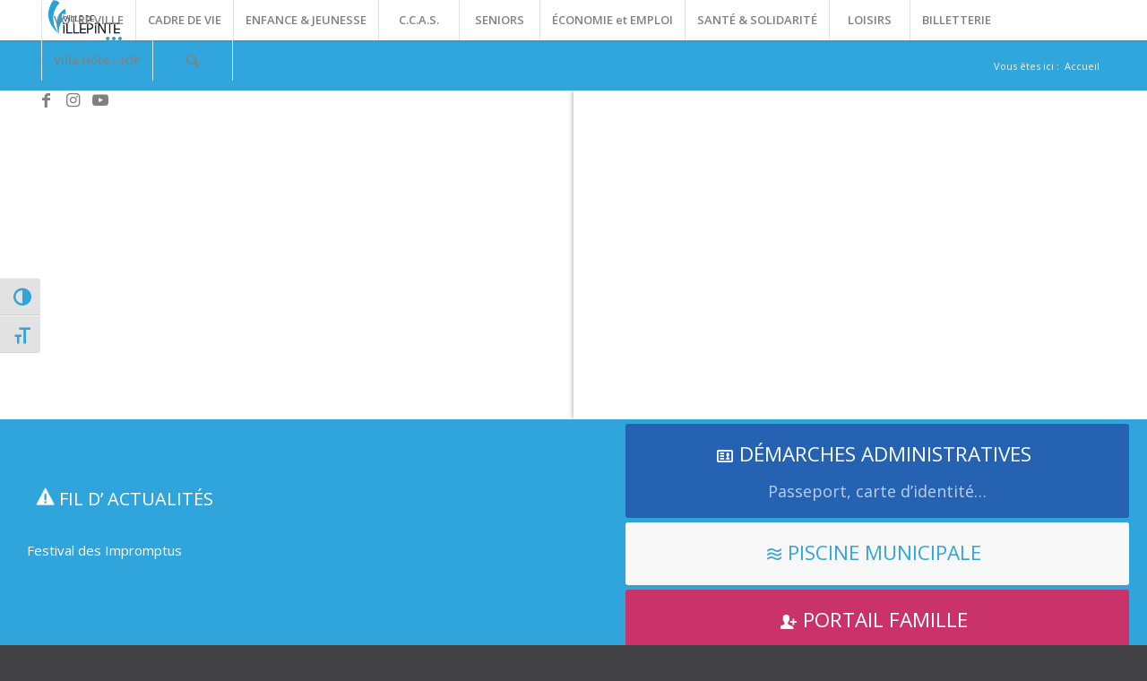

--- FILE ---
content_type: text/html; charset=UTF-8
request_url: https://ville-villepinte.fr/
body_size: 54560
content:
<!DOCTYPE html>
<html lang="fr-FR" class="html_stretched responsive av-preloader-disabled  html_header_top html_logo_left html_main_nav_header html_menu_right html_custom html_header_sticky html_header_shrinking_disabled html_mobile_menu_tablet html_header_searchicon html_content_align_center html_header_unstick_top_disabled html_header_stretch html_minimal_header html_minimal_header_shadow html_elegant-blog html_modern-blog html_av-submenu-hidden html_av-submenu-display-click html_av-overlay-side html_av-overlay-side-classic html_av-submenu-noclone html_entry_id_12 av-cookies-no-cookie-consent av-default-lightbox av-no-preview html_text_menu_active av-mobile-menu-switch-default">
<head>
<meta charset="UTF-8" />


<!-- mobile setting -->
<meta name="viewport" content="width=device-width, initial-scale=1">
<!-- Cookiebot CMP -->
<script id="Cookiebot" src="https://consent.cookiebot.com/uc.js"
        data-cbid="af0abbbb-2bdb-4e9c-8a38-dc4b746064b3"
        data-blockingmode="auto"
        type="text/javascript">
</script>

<!-- Script générique de neutralisation (facultatif) -->
<script>
  document.addEventListener("DOMContentLoaded", function () {
    const scripts = document.querySelectorAll("script:not([type='text/javascript']):not([type='application/ld+json']):not([type='text/plain'])");

    scripts.forEach(function (script) {
      if (!script.hasAttribute("data-cookieconsent")) {
        script.setAttribute("type", "text/plain");
        script.setAttribute("data-cookieconsent", "marketing");
      }
    });
  });
</script>

<!-- Scripts/CSS and wp_head hook -->
<script type="text/javascript" data-cookieconsent="ignore">
	window.dataLayer = window.dataLayer || [];

	function gtag() {
		dataLayer.push(arguments);
	}

	gtag("consent", "default", {
		ad_personalization: "denied",
		ad_storage: "denied",
		ad_user_data: "denied",
		analytics_storage: "denied",
		functionality_storage: "denied",
		personalization_storage: "denied",
		security_storage: "granted",
		wait_for_update: 500,
	});
	gtag("set", "ads_data_redaction", true);
	</script>
<script type="text/javascript"
		id="Cookiebot"
		src="https://consent.cookiebot.com/uc.js"
		data-implementation="wp"
		data-cbid="af0abbbb-2bdb-4e9c-8a38-dc4b746064b3"
							data-blockingmode="auto"
	></script>
<meta name='robots' content='index, follow, max-image-preview:large, max-snippet:-1, max-video-preview:-1' />

	<!-- This site is optimized with the Yoast SEO plugin v18.0 - https://yoast.com/wordpress/plugins/seo/ -->
	<title>Villepinte - Ville de Villepinte</title>
	<meta name="description" content="page d&#039;accueil du site de la mairie de Villepinte : actualités, retour en images, grands projets, dernières vidéos, kiosques..." />
	<link rel="canonical" href="https://ville-villepinte.fr/" />
	<meta property="og:locale" content="fr_FR" />
	<meta property="og:type" content="website" />
	<meta property="og:title" content="Villepinte - Ville de Villepinte" />
	<meta property="og:description" content="page d&#039;accueil du site de la mairie de Villepinte : actualités, retour en images, grands projets, dernières vidéos, kiosques..." />
	<meta property="og:url" content="https://ville-villepinte.fr/" />
	<meta property="og:site_name" content="Ville de Villepinte" />
	<meta property="article:publisher" content="https://www.facebook.com/VilleVillepinte/" />
	<meta property="article:modified_time" content="2026-01-19T14:28:37+00:00" />
	<meta property="og:image" content="https://ville-villepinte.fr/wp-content/uploads/2016/08/warning.png" />
	<meta name="twitter:card" content="summary" />
	<meta name="twitter:site" content="@VilleVilepinte" />
	<meta name="twitter:label1" content="Durée de lecture estimée" />
	<meta name="twitter:data1" content="6 minutes" />
	<script type="application/ld+json" class="yoast-schema-graph">{"@context":"https://schema.org","@graph":[{"@type":"WebSite","@id":"https://ville-villepinte.fr/#website","url":"https://ville-villepinte.fr/","name":"Ville de Villepinte","description":"La ville qui pétille","potentialAction":[{"@type":"SearchAction","target":{"@type":"EntryPoint","urlTemplate":"https://ville-villepinte.fr/?s={search_term_string}"},"query-input":"required name=search_term_string"}],"inLanguage":"fr-FR"},{"@type":"ImageObject","@id":"https://ville-villepinte.fr/#primaryimage","inLanguage":"fr-FR","url":"/wp-content/uploads/2016/08/warning.png","contentUrl":"/wp-content/uploads/2016/08/warning.png"},{"@type":"WebPage","@id":"https://ville-villepinte.fr/#webpage","url":"https://ville-villepinte.fr/","name":"Villepinte - Ville de Villepinte","isPartOf":{"@id":"https://ville-villepinte.fr/#website"},"primaryImageOfPage":{"@id":"https://ville-villepinte.fr/#primaryimage"},"datePublished":"2019-01-02T14:08:42+00:00","dateModified":"2026-01-19T14:28:37+00:00","description":"page d'accueil du site de la mairie de Villepinte : actualités, retour en images, grands projets, dernières vidéos, kiosques...","breadcrumb":{"@id":"https://ville-villepinte.fr/#breadcrumb"},"inLanguage":"fr-FR","potentialAction":[{"@type":"ReadAction","target":["https://ville-villepinte.fr/"]}]},{"@type":"BreadcrumbList","@id":"https://ville-villepinte.fr/#breadcrumb","itemListElement":[{"@type":"ListItem","position":1,"name":"Accueil"}]}]}</script>
	<!-- / Yoast SEO plugin. -->


<link rel='dns-prefetch' href='//s.w.org' />
<link rel='dns-prefetch' href='//v0.wordpress.com' />
<link rel="alternate" type="application/rss+xml" title="Ville de Villepinte &raquo; Flux" href="https://ville-villepinte.fr/feed/" />
<link rel="alternate" type="application/rss+xml" title="Ville de Villepinte &raquo; Flux des commentaires" href="https://ville-villepinte.fr/comments/feed/" />
		<!-- This site uses the Google Analytics by MonsterInsights plugin v9.11.1 - Using Analytics tracking - https://www.monsterinsights.com/ -->
		<!-- Remarque : MonsterInsights n’est actuellement pas configuré sur ce site. Le propriétaire doit authentifier son compte Google Analytics dans les réglages de MonsterInsights.  -->
					<!-- No tracking code set -->
				<!-- / Google Analytics by MonsterInsights -->
		
<!-- google webfont font replacement -->

			<script type='text/javascript'>

				(function() {

					/*	check if webfonts are disabled by user setting via cookie - or user must opt in.	*/
					var html = document.getElementsByTagName('html')[0];
					var cookie_check = html.className.indexOf('av-cookies-needs-opt-in') >= 0 || html.className.indexOf('av-cookies-can-opt-out') >= 0;
					var allow_continue = true;
					var silent_accept_cookie = html.className.indexOf('av-cookies-user-silent-accept') >= 0;

					if( cookie_check && ! silent_accept_cookie )
					{
						if( ! document.cookie.match(/aviaCookieConsent/) || html.className.indexOf('av-cookies-session-refused') >= 0 )
						{
							allow_continue = false;
						}
						else
						{
							if( ! document.cookie.match(/aviaPrivacyRefuseCookiesHideBar/) )
							{
								allow_continue = false;
							}
							else if( ! document.cookie.match(/aviaPrivacyEssentialCookiesEnabled/) )
							{
								allow_continue = false;
							}
							else if( document.cookie.match(/aviaPrivacyGoogleWebfontsDisabled/) )
							{
								allow_continue = false;
							}
						}
					}

					if( allow_continue )
					{
						var f = document.createElement('link');

						f.type 	= 'text/css';
						f.rel 	= 'stylesheet';
						f.href 	= '//fonts.googleapis.com/css?family=Comfortaa:300,400,700%7COpen+Sans:400,600';
						f.id 	= 'avia-google-webfont';

						document.getElementsByTagName('head')[0].appendChild(f);
					}
				})();

			</script>
			<script type="text/javascript">
window._wpemojiSettings = {"baseUrl":"https:\/\/s.w.org\/images\/core\/emoji\/13.1.0\/72x72\/","ext":".png","svgUrl":"https:\/\/s.w.org\/images\/core\/emoji\/13.1.0\/svg\/","svgExt":".svg","source":{"concatemoji":"https:\/\/ville-villepinte.fr\/wp-includes\/js\/wp-emoji-release.min.js?ver=5.9.12"}};
/*! This file is auto-generated */
!function(e,a,t){var n,r,o,i=a.createElement("canvas"),p=i.getContext&&i.getContext("2d");function s(e,t){var a=String.fromCharCode;p.clearRect(0,0,i.width,i.height),p.fillText(a.apply(this,e),0,0);e=i.toDataURL();return p.clearRect(0,0,i.width,i.height),p.fillText(a.apply(this,t),0,0),e===i.toDataURL()}function c(e){var t=a.createElement("script");t.src=e,t.defer=t.type="text/javascript",a.getElementsByTagName("head")[0].appendChild(t)}for(o=Array("flag","emoji"),t.supports={everything:!0,everythingExceptFlag:!0},r=0;r<o.length;r++)t.supports[o[r]]=function(e){if(!p||!p.fillText)return!1;switch(p.textBaseline="top",p.font="600 32px Arial",e){case"flag":return s([127987,65039,8205,9895,65039],[127987,65039,8203,9895,65039])?!1:!s([55356,56826,55356,56819],[55356,56826,8203,55356,56819])&&!s([55356,57332,56128,56423,56128,56418,56128,56421,56128,56430,56128,56423,56128,56447],[55356,57332,8203,56128,56423,8203,56128,56418,8203,56128,56421,8203,56128,56430,8203,56128,56423,8203,56128,56447]);case"emoji":return!s([10084,65039,8205,55357,56613],[10084,65039,8203,55357,56613])}return!1}(o[r]),t.supports.everything=t.supports.everything&&t.supports[o[r]],"flag"!==o[r]&&(t.supports.everythingExceptFlag=t.supports.everythingExceptFlag&&t.supports[o[r]]);t.supports.everythingExceptFlag=t.supports.everythingExceptFlag&&!t.supports.flag,t.DOMReady=!1,t.readyCallback=function(){t.DOMReady=!0},t.supports.everything||(n=function(){t.readyCallback()},a.addEventListener?(a.addEventListener("DOMContentLoaded",n,!1),e.addEventListener("load",n,!1)):(e.attachEvent("onload",n),a.attachEvent("onreadystatechange",function(){"complete"===a.readyState&&t.readyCallback()})),(n=t.source||{}).concatemoji?c(n.concatemoji):n.wpemoji&&n.twemoji&&(c(n.twemoji),c(n.wpemoji)))}(window,document,window._wpemojiSettings);
</script>
<style type="text/css">
img.wp-smiley,
img.emoji {
	display: inline !important;
	border: none !important;
	box-shadow: none !important;
	height: 1em !important;
	width: 1em !important;
	margin: 0 0.07em !important;
	vertical-align: -0.1em !important;
	background: none !important;
	padding: 0 !important;
}
</style>
	<link rel='stylesheet' id='litespeed-cache-dummy-css'  href='https://ville-villepinte.fr/wp-content/plugins/litespeed-cache/assets/css/litespeed-dummy.css?ver=5.9.12' type='text/css' media='all' />
<link rel='stylesheet' id='dpProEventCalendar_headcss-css'  href='https://ville-villepinte.fr/wp-content/plugins/dpProEventCalendar/css/dpProEventCalendar.min.css?ver=3.2.6' type='text/css' media='all' />
<link rel='stylesheet' id='avia-grid-css'  href='https://ville-villepinte.fr/wp-content/themes/enfold/css/grid.css?ver=4.8.8.1' type='text/css' media='all' />
<link rel='stylesheet' id='avia-base-css'  href='https://ville-villepinte.fr/wp-content/themes/enfold/css/base.css?ver=4.8.8.1' type='text/css' media='all' />
<link rel='stylesheet' id='avia-layout-css'  href='https://ville-villepinte.fr/wp-content/themes/enfold/css/layout.css?ver=4.8.8.1' type='text/css' media='all' />
<link rel='stylesheet' id='avia-module-audioplayer-css'  href='https://ville-villepinte.fr/wp-content/themes/enfold/config-templatebuilder/avia-shortcodes/audio-player/audio-player.css?ver=5.9.12' type='text/css' media='all' />
<link rel='stylesheet' id='avia-module-blog-css'  href='https://ville-villepinte.fr/wp-content/themes/enfold/config-templatebuilder/avia-shortcodes/blog/blog.css?ver=5.9.12' type='text/css' media='all' />
<link rel='stylesheet' id='avia-module-postslider-css'  href='https://ville-villepinte.fr/wp-content/themes/enfold/config-templatebuilder/avia-shortcodes/postslider/postslider.css?ver=5.9.12' type='text/css' media='all' />
<link rel='stylesheet' id='avia-module-button-css'  href='https://ville-villepinte.fr/wp-content/themes/enfold/config-templatebuilder/avia-shortcodes/buttons/buttons.css?ver=5.9.12' type='text/css' media='all' />
<link rel='stylesheet' id='avia-module-buttonrow-css'  href='https://ville-villepinte.fr/wp-content/themes/enfold/config-templatebuilder/avia-shortcodes/buttonrow/buttonrow.css?ver=5.9.12' type='text/css' media='all' />
<link rel='stylesheet' id='avia-module-button-fullwidth-css'  href='https://ville-villepinte.fr/wp-content/themes/enfold/config-templatebuilder/avia-shortcodes/buttons_fullwidth/buttons_fullwidth.css?ver=5.9.12' type='text/css' media='all' />
<link rel='stylesheet' id='avia-module-catalogue-css'  href='https://ville-villepinte.fr/wp-content/themes/enfold/config-templatebuilder/avia-shortcodes/catalogue/catalogue.css?ver=5.9.12' type='text/css' media='all' />
<link rel='stylesheet' id='avia-module-comments-css'  href='https://ville-villepinte.fr/wp-content/themes/enfold/config-templatebuilder/avia-shortcodes/comments/comments.css?ver=5.9.12' type='text/css' media='all' />
<link rel='stylesheet' id='avia-module-contact-css'  href='https://ville-villepinte.fr/wp-content/themes/enfold/config-templatebuilder/avia-shortcodes/contact/contact.css?ver=5.9.12' type='text/css' media='all' />
<link rel='stylesheet' id='avia-module-slideshow-css'  href='https://ville-villepinte.fr/wp-content/themes/enfold/config-templatebuilder/avia-shortcodes/slideshow/slideshow.css?ver=5.9.12' type='text/css' media='all' />
<link rel='stylesheet' id='avia-module-slideshow-contentpartner-css'  href='https://ville-villepinte.fr/wp-content/themes/enfold/config-templatebuilder/avia-shortcodes/contentslider/contentslider.css?ver=5.9.12' type='text/css' media='all' />
<link rel='stylesheet' id='avia-module-countdown-css'  href='https://ville-villepinte.fr/wp-content/themes/enfold/config-templatebuilder/avia-shortcodes/countdown/countdown.css?ver=5.9.12' type='text/css' media='all' />
<link rel='stylesheet' id='avia-module-gallery-css'  href='https://ville-villepinte.fr/wp-content/themes/enfold/config-templatebuilder/avia-shortcodes/gallery/gallery.css?ver=5.9.12' type='text/css' media='all' />
<link rel='stylesheet' id='avia-module-gallery-hor-css'  href='https://ville-villepinte.fr/wp-content/themes/enfold/config-templatebuilder/avia-shortcodes/gallery_horizontal/gallery_horizontal.css?ver=5.9.12' type='text/css' media='all' />
<link rel='stylesheet' id='avia-module-maps-css'  href='https://ville-villepinte.fr/wp-content/themes/enfold/config-templatebuilder/avia-shortcodes/google_maps/google_maps.css?ver=5.9.12' type='text/css' media='all' />
<link rel='stylesheet' id='avia-module-gridrow-css'  href='https://ville-villepinte.fr/wp-content/themes/enfold/config-templatebuilder/avia-shortcodes/grid_row/grid_row.css?ver=5.9.12' type='text/css' media='all' />
<link rel='stylesheet' id='avia-module-heading-css'  href='https://ville-villepinte.fr/wp-content/themes/enfold/config-templatebuilder/avia-shortcodes/heading/heading.css?ver=5.9.12' type='text/css' media='all' />
<link rel='stylesheet' id='avia-module-rotator-css'  href='https://ville-villepinte.fr/wp-content/themes/enfold/config-templatebuilder/avia-shortcodes/headline_rotator/headline_rotator.css?ver=5.9.12' type='text/css' media='all' />
<link rel='stylesheet' id='avia-module-hr-css'  href='https://ville-villepinte.fr/wp-content/themes/enfold/config-templatebuilder/avia-shortcodes/hr/hr.css?ver=5.9.12' type='text/css' media='all' />
<link rel='stylesheet' id='avia-module-icon-css'  href='https://ville-villepinte.fr/wp-content/themes/enfold/config-templatebuilder/avia-shortcodes/icon/icon.css?ver=5.9.12' type='text/css' media='all' />
<link rel='stylesheet' id='avia-module-iconbox-css'  href='https://ville-villepinte.fr/wp-content/themes/enfold/config-templatebuilder/avia-shortcodes/iconbox/iconbox.css?ver=5.9.12' type='text/css' media='all' />
<link rel='stylesheet' id='avia-module-icongrid-css'  href='https://ville-villepinte.fr/wp-content/themes/enfold/config-templatebuilder/avia-shortcodes/icongrid/icongrid.css?ver=5.9.12' type='text/css' media='all' />
<link rel='stylesheet' id='avia-module-iconlist-css'  href='https://ville-villepinte.fr/wp-content/themes/enfold/config-templatebuilder/avia-shortcodes/iconlist/iconlist.css?ver=5.9.12' type='text/css' media='all' />
<link rel='stylesheet' id='avia-module-image-css'  href='https://ville-villepinte.fr/wp-content/themes/enfold/config-templatebuilder/avia-shortcodes/image/image.css?ver=5.9.12' type='text/css' media='all' />
<link rel='stylesheet' id='avia-module-hotspot-css'  href='https://ville-villepinte.fr/wp-content/themes/enfold/config-templatebuilder/avia-shortcodes/image_hotspots/image_hotspots.css?ver=5.9.12' type='text/css' media='all' />
<link rel='stylesheet' id='avia-module-magazine-css'  href='https://ville-villepinte.fr/wp-content/themes/enfold/config-templatebuilder/avia-shortcodes/magazine/magazine.css?ver=5.9.12' type='text/css' media='all' />
<link rel='stylesheet' id='avia-module-masonry-css'  href='https://ville-villepinte.fr/wp-content/themes/enfold/config-templatebuilder/avia-shortcodes/masonry_entries/masonry_entries.css?ver=5.9.12' type='text/css' media='all' />
<link rel='stylesheet' id='avia-siteloader-css'  href='https://ville-villepinte.fr/wp-content/themes/enfold/css/avia-snippet-site-preloader.css?ver=5.9.12' type='text/css' media='all' />
<link rel='stylesheet' id='avia-module-menu-css'  href='https://ville-villepinte.fr/wp-content/themes/enfold/config-templatebuilder/avia-shortcodes/menu/menu.css?ver=5.9.12' type='text/css' media='all' />
<link rel='stylesheet' id='avia-module-notification-css'  href='https://ville-villepinte.fr/wp-content/themes/enfold/config-templatebuilder/avia-shortcodes/notification/notification.css?ver=5.9.12' type='text/css' media='all' />
<link rel='stylesheet' id='avia-module-numbers-css'  href='https://ville-villepinte.fr/wp-content/themes/enfold/config-templatebuilder/avia-shortcodes/numbers/numbers.css?ver=5.9.12' type='text/css' media='all' />
<link rel='stylesheet' id='avia-module-portfolio-css'  href='https://ville-villepinte.fr/wp-content/themes/enfold/config-templatebuilder/avia-shortcodes/portfolio/portfolio.css?ver=5.9.12' type='text/css' media='all' />
<link rel='stylesheet' id='avia-module-post-metadata-css'  href='https://ville-villepinte.fr/wp-content/themes/enfold/config-templatebuilder/avia-shortcodes/post_metadata/post_metadata.css?ver=5.9.12' type='text/css' media='all' />
<link rel='stylesheet' id='avia-module-progress-bar-css'  href='https://ville-villepinte.fr/wp-content/themes/enfold/config-templatebuilder/avia-shortcodes/progressbar/progressbar.css?ver=5.9.12' type='text/css' media='all' />
<link rel='stylesheet' id='avia-module-promobox-css'  href='https://ville-villepinte.fr/wp-content/themes/enfold/config-templatebuilder/avia-shortcodes/promobox/promobox.css?ver=5.9.12' type='text/css' media='all' />
<link rel='stylesheet' id='avia-sc-search-css'  href='https://ville-villepinte.fr/wp-content/themes/enfold/config-templatebuilder/avia-shortcodes/search/search.css?ver=5.9.12' type='text/css' media='all' />
<link rel='stylesheet' id='avia-module-slideshow-accordion-css'  href='https://ville-villepinte.fr/wp-content/themes/enfold/config-templatebuilder/avia-shortcodes/slideshow_accordion/slideshow_accordion.css?ver=5.9.12' type='text/css' media='all' />
<link rel='stylesheet' id='avia-module-slideshow-feature-image-css'  href='https://ville-villepinte.fr/wp-content/themes/enfold/config-templatebuilder/avia-shortcodes/slideshow_feature_image/slideshow_feature_image.css?ver=5.9.12' type='text/css' media='all' />
<link rel='stylesheet' id='avia-module-slideshow-fullsize-css'  href='https://ville-villepinte.fr/wp-content/themes/enfold/config-templatebuilder/avia-shortcodes/slideshow_fullsize/slideshow_fullsize.css?ver=5.9.12' type='text/css' media='all' />
<link rel='stylesheet' id='avia-module-slideshow-fullscreen-css'  href='https://ville-villepinte.fr/wp-content/themes/enfold/config-templatebuilder/avia-shortcodes/slideshow_fullscreen/slideshow_fullscreen.css?ver=5.9.12' type='text/css' media='all' />
<link rel='stylesheet' id='avia-module-slideshow-ls-css'  href='https://ville-villepinte.fr/wp-content/themes/enfold/config-templatebuilder/avia-shortcodes/slideshow_layerslider/slideshow_layerslider.css?ver=5.9.12' type='text/css' media='all' />
<link rel='stylesheet' id='avia-module-social-css'  href='https://ville-villepinte.fr/wp-content/themes/enfold/config-templatebuilder/avia-shortcodes/social_share/social_share.css?ver=5.9.12' type='text/css' media='all' />
<link rel='stylesheet' id='avia-module-tabsection-css'  href='https://ville-villepinte.fr/wp-content/themes/enfold/config-templatebuilder/avia-shortcodes/tab_section/tab_section.css?ver=5.9.12' type='text/css' media='all' />
<link rel='stylesheet' id='avia-module-table-css'  href='https://ville-villepinte.fr/wp-content/themes/enfold/config-templatebuilder/avia-shortcodes/table/table.css?ver=5.9.12' type='text/css' media='all' />
<link rel='stylesheet' id='avia-module-tabs-css'  href='https://ville-villepinte.fr/wp-content/themes/enfold/config-templatebuilder/avia-shortcodes/tabs/tabs.css?ver=5.9.12' type='text/css' media='all' />
<link rel='stylesheet' id='avia-module-team-css'  href='https://ville-villepinte.fr/wp-content/themes/enfold/config-templatebuilder/avia-shortcodes/team/team.css?ver=5.9.12' type='text/css' media='all' />
<link rel='stylesheet' id='avia-module-testimonials-css'  href='https://ville-villepinte.fr/wp-content/themes/enfold/config-templatebuilder/avia-shortcodes/testimonials/testimonials.css?ver=5.9.12' type='text/css' media='all' />
<link rel='stylesheet' id='avia-module-timeline-css'  href='https://ville-villepinte.fr/wp-content/themes/enfold/config-templatebuilder/avia-shortcodes/timeline/timeline.css?ver=5.9.12' type='text/css' media='all' />
<link rel='stylesheet' id='avia-module-toggles-css'  href='https://ville-villepinte.fr/wp-content/themes/enfold/config-templatebuilder/avia-shortcodes/toggles/toggles.css?ver=5.9.12' type='text/css' media='all' />
<link rel='stylesheet' id='avia-module-video-css'  href='https://ville-villepinte.fr/wp-content/themes/enfold/config-templatebuilder/avia-shortcodes/video/video.css?ver=5.9.12' type='text/css' media='all' />
<link rel='stylesheet' id='dashicons-css'  href='https://ville-villepinte.fr/wp-includes/css/dashicons.min.css?ver=5.9.12' type='text/css' media='all' />
<link rel='stylesheet' id='menu-icons-extra-css'  href='https://ville-villepinte.fr/wp-content/plugins/menu-icons/css/extra.min.css?ver=0.13.20' type='text/css' media='all' />
<link rel='stylesheet' id='wp-block-library-css'  href='https://ville-villepinte.fr/wp-includes/css/dist/block-library/style.min.css?ver=5.9.12' type='text/css' media='all' />
<style id='wp-block-library-inline-css' type='text/css'>
.has-text-align-justify{text-align:justify;}
</style>
<link rel='stylesheet' id='mediaelement-css'  href='https://ville-villepinte.fr/wp-includes/js/mediaelement/mediaelementplayer-legacy.min.css?ver=4.2.16' type='text/css' media='all' />
<link rel='stylesheet' id='wp-mediaelement-css'  href='https://ville-villepinte.fr/wp-includes/js/mediaelement/wp-mediaelement.min.css?ver=5.9.12' type='text/css' media='all' />
<style id='global-styles-inline-css' type='text/css'>
body{--wp--preset--color--black: #000000;--wp--preset--color--cyan-bluish-gray: #abb8c3;--wp--preset--color--white: #ffffff;--wp--preset--color--pale-pink: #f78da7;--wp--preset--color--vivid-red: #cf2e2e;--wp--preset--color--luminous-vivid-orange: #ff6900;--wp--preset--color--luminous-vivid-amber: #fcb900;--wp--preset--color--light-green-cyan: #7bdcb5;--wp--preset--color--vivid-green-cyan: #00d084;--wp--preset--color--pale-cyan-blue: #8ed1fc;--wp--preset--color--vivid-cyan-blue: #0693e3;--wp--preset--color--vivid-purple: #9b51e0;--wp--preset--gradient--vivid-cyan-blue-to-vivid-purple: linear-gradient(135deg,rgba(6,147,227,1) 0%,rgb(155,81,224) 100%);--wp--preset--gradient--light-green-cyan-to-vivid-green-cyan: linear-gradient(135deg,rgb(122,220,180) 0%,rgb(0,208,130) 100%);--wp--preset--gradient--luminous-vivid-amber-to-luminous-vivid-orange: linear-gradient(135deg,rgba(252,185,0,1) 0%,rgba(255,105,0,1) 100%);--wp--preset--gradient--luminous-vivid-orange-to-vivid-red: linear-gradient(135deg,rgba(255,105,0,1) 0%,rgb(207,46,46) 100%);--wp--preset--gradient--very-light-gray-to-cyan-bluish-gray: linear-gradient(135deg,rgb(238,238,238) 0%,rgb(169,184,195) 100%);--wp--preset--gradient--cool-to-warm-spectrum: linear-gradient(135deg,rgb(74,234,220) 0%,rgb(151,120,209) 20%,rgb(207,42,186) 40%,rgb(238,44,130) 60%,rgb(251,105,98) 80%,rgb(254,248,76) 100%);--wp--preset--gradient--blush-light-purple: linear-gradient(135deg,rgb(255,206,236) 0%,rgb(152,150,240) 100%);--wp--preset--gradient--blush-bordeaux: linear-gradient(135deg,rgb(254,205,165) 0%,rgb(254,45,45) 50%,rgb(107,0,62) 100%);--wp--preset--gradient--luminous-dusk: linear-gradient(135deg,rgb(255,203,112) 0%,rgb(199,81,192) 50%,rgb(65,88,208) 100%);--wp--preset--gradient--pale-ocean: linear-gradient(135deg,rgb(255,245,203) 0%,rgb(182,227,212) 50%,rgb(51,167,181) 100%);--wp--preset--gradient--electric-grass: linear-gradient(135deg,rgb(202,248,128) 0%,rgb(113,206,126) 100%);--wp--preset--gradient--midnight: linear-gradient(135deg,rgb(2,3,129) 0%,rgb(40,116,252) 100%);--wp--preset--duotone--dark-grayscale: url('#wp-duotone-dark-grayscale');--wp--preset--duotone--grayscale: url('#wp-duotone-grayscale');--wp--preset--duotone--purple-yellow: url('#wp-duotone-purple-yellow');--wp--preset--duotone--blue-red: url('#wp-duotone-blue-red');--wp--preset--duotone--midnight: url('#wp-duotone-midnight');--wp--preset--duotone--magenta-yellow: url('#wp-duotone-magenta-yellow');--wp--preset--duotone--purple-green: url('#wp-duotone-purple-green');--wp--preset--duotone--blue-orange: url('#wp-duotone-blue-orange');--wp--preset--font-size--small: 13px;--wp--preset--font-size--medium: 20px;--wp--preset--font-size--large: 36px;--wp--preset--font-size--x-large: 42px;}.has-black-color{color: var(--wp--preset--color--black) !important;}.has-cyan-bluish-gray-color{color: var(--wp--preset--color--cyan-bluish-gray) !important;}.has-white-color{color: var(--wp--preset--color--white) !important;}.has-pale-pink-color{color: var(--wp--preset--color--pale-pink) !important;}.has-vivid-red-color{color: var(--wp--preset--color--vivid-red) !important;}.has-luminous-vivid-orange-color{color: var(--wp--preset--color--luminous-vivid-orange) !important;}.has-luminous-vivid-amber-color{color: var(--wp--preset--color--luminous-vivid-amber) !important;}.has-light-green-cyan-color{color: var(--wp--preset--color--light-green-cyan) !important;}.has-vivid-green-cyan-color{color: var(--wp--preset--color--vivid-green-cyan) !important;}.has-pale-cyan-blue-color{color: var(--wp--preset--color--pale-cyan-blue) !important;}.has-vivid-cyan-blue-color{color: var(--wp--preset--color--vivid-cyan-blue) !important;}.has-vivid-purple-color{color: var(--wp--preset--color--vivid-purple) !important;}.has-black-background-color{background-color: var(--wp--preset--color--black) !important;}.has-cyan-bluish-gray-background-color{background-color: var(--wp--preset--color--cyan-bluish-gray) !important;}.has-white-background-color{background-color: var(--wp--preset--color--white) !important;}.has-pale-pink-background-color{background-color: var(--wp--preset--color--pale-pink) !important;}.has-vivid-red-background-color{background-color: var(--wp--preset--color--vivid-red) !important;}.has-luminous-vivid-orange-background-color{background-color: var(--wp--preset--color--luminous-vivid-orange) !important;}.has-luminous-vivid-amber-background-color{background-color: var(--wp--preset--color--luminous-vivid-amber) !important;}.has-light-green-cyan-background-color{background-color: var(--wp--preset--color--light-green-cyan) !important;}.has-vivid-green-cyan-background-color{background-color: var(--wp--preset--color--vivid-green-cyan) !important;}.has-pale-cyan-blue-background-color{background-color: var(--wp--preset--color--pale-cyan-blue) !important;}.has-vivid-cyan-blue-background-color{background-color: var(--wp--preset--color--vivid-cyan-blue) !important;}.has-vivid-purple-background-color{background-color: var(--wp--preset--color--vivid-purple) !important;}.has-black-border-color{border-color: var(--wp--preset--color--black) !important;}.has-cyan-bluish-gray-border-color{border-color: var(--wp--preset--color--cyan-bluish-gray) !important;}.has-white-border-color{border-color: var(--wp--preset--color--white) !important;}.has-pale-pink-border-color{border-color: var(--wp--preset--color--pale-pink) !important;}.has-vivid-red-border-color{border-color: var(--wp--preset--color--vivid-red) !important;}.has-luminous-vivid-orange-border-color{border-color: var(--wp--preset--color--luminous-vivid-orange) !important;}.has-luminous-vivid-amber-border-color{border-color: var(--wp--preset--color--luminous-vivid-amber) !important;}.has-light-green-cyan-border-color{border-color: var(--wp--preset--color--light-green-cyan) !important;}.has-vivid-green-cyan-border-color{border-color: var(--wp--preset--color--vivid-green-cyan) !important;}.has-pale-cyan-blue-border-color{border-color: var(--wp--preset--color--pale-cyan-blue) !important;}.has-vivid-cyan-blue-border-color{border-color: var(--wp--preset--color--vivid-cyan-blue) !important;}.has-vivid-purple-border-color{border-color: var(--wp--preset--color--vivid-purple) !important;}.has-vivid-cyan-blue-to-vivid-purple-gradient-background{background: var(--wp--preset--gradient--vivid-cyan-blue-to-vivid-purple) !important;}.has-light-green-cyan-to-vivid-green-cyan-gradient-background{background: var(--wp--preset--gradient--light-green-cyan-to-vivid-green-cyan) !important;}.has-luminous-vivid-amber-to-luminous-vivid-orange-gradient-background{background: var(--wp--preset--gradient--luminous-vivid-amber-to-luminous-vivid-orange) !important;}.has-luminous-vivid-orange-to-vivid-red-gradient-background{background: var(--wp--preset--gradient--luminous-vivid-orange-to-vivid-red) !important;}.has-very-light-gray-to-cyan-bluish-gray-gradient-background{background: var(--wp--preset--gradient--very-light-gray-to-cyan-bluish-gray) !important;}.has-cool-to-warm-spectrum-gradient-background{background: var(--wp--preset--gradient--cool-to-warm-spectrum) !important;}.has-blush-light-purple-gradient-background{background: var(--wp--preset--gradient--blush-light-purple) !important;}.has-blush-bordeaux-gradient-background{background: var(--wp--preset--gradient--blush-bordeaux) !important;}.has-luminous-dusk-gradient-background{background: var(--wp--preset--gradient--luminous-dusk) !important;}.has-pale-ocean-gradient-background{background: var(--wp--preset--gradient--pale-ocean) !important;}.has-electric-grass-gradient-background{background: var(--wp--preset--gradient--electric-grass) !important;}.has-midnight-gradient-background{background: var(--wp--preset--gradient--midnight) !important;}.has-small-font-size{font-size: var(--wp--preset--font-size--small) !important;}.has-medium-font-size{font-size: var(--wp--preset--font-size--medium) !important;}.has-large-font-size{font-size: var(--wp--preset--font-size--large) !important;}.has-x-large-font-size{font-size: var(--wp--preset--font-size--x-large) !important;}
</style>
<link rel='stylesheet' id='contact-form-7-css'  href='https://ville-villepinte.fr/wp-content/plugins/contact-form-7/includes/css/styles.css?ver=5.5.4' type='text/css' media='all' />
<link rel='stylesheet' id='sf-style-css'  href='https://ville-villepinte.fr/wp-content/plugins/profi-search-filter/res/style.css?ver=5.9.12' type='text/css' media='all' />
<link rel='stylesheet' id='sp-news-public-css'  href='https://ville-villepinte.fr/wp-content/plugins/sp-news-and-widget/assets/css/wpnw-public.css?ver=5.0.6' type='text/css' media='all' />
<link rel='stylesheet' id='ui-font-css'  href='https://ville-villepinte.fr/wp-content/plugins/wp-accessibility/toolbar/fonts/css/a11y-toolbar.css?ver=2.3.0' type='text/css' media='all' />
<link rel='stylesheet' id='wpa-toolbar-css'  href='https://ville-villepinte.fr/wp-content/plugins/wp-accessibility/toolbar/css/a11y.css?ver=2.3.0' type='text/css' media='all' />
<link rel='stylesheet' id='ui-fontsize.css-css'  href='https://ville-villepinte.fr/wp-content/plugins/wp-accessibility/toolbar/css/a11y-fontsize.css?ver=2.3.0' type='text/css' media='all' />
<style id='ui-fontsize.css-inline-css' type='text/css'>
html { --wpa-font-size: clamp( 24px, 1.5rem, 36px ); --wpa-h1-size : clamp( 48px, 3rem, 72px ); --wpa-h2-size : clamp( 40px, 2.5rem, 60px ); --wpa-h3-size : clamp( 32px, 2rem, 48px ); --wpa-h4-size : clamp( 28px, 1.75rem, 42px ); --wpa-sub-list-size: 1.1em; --wpa-sub-sub-list-size: 1em; } 
</style>
<link rel='stylesheet' id='wpa-style-css'  href='https://ville-villepinte.fr/wp-content/plugins/wp-accessibility/css/wpa-style.css?ver=2.3.0' type='text/css' media='all' />
<style id='wpa-style-inline-css' type='text/css'>
:root { --admin-bar-top : 7px; }
</style>
<link rel='stylesheet' id='mc4wp-form-themes-css'  href='https://ville-villepinte.fr/wp-content/plugins/mailchimp-for-wp/assets/css/form-themes.css?ver=4.11.1' type='text/css' media='all' />
<link rel='stylesheet' id='avia-scs-css'  href='https://ville-villepinte.fr/wp-content/themes/enfold/css/shortcodes.css?ver=4.8.8.1' type='text/css' media='all' />
<link rel='stylesheet' id='avia-popup-css-css'  href='https://ville-villepinte.fr/wp-content/themes/enfold/js/aviapopup/magnific-popup.css?ver=4.8.8.1' type='text/css' media='screen' />
<link rel='stylesheet' id='avia-lightbox-css'  href='https://ville-villepinte.fr/wp-content/themes/enfold/css/avia-snippet-lightbox.css?ver=4.8.8.1' type='text/css' media='screen' />
<link rel='stylesheet' id='avia-widget-css-css'  href='https://ville-villepinte.fr/wp-content/themes/enfold/css/avia-snippet-widget.css?ver=4.8.8.1' type='text/css' media='screen' />
<link rel='stylesheet' id='avia-dynamic-css'  href='https://ville-villepinte.fr/wp-content/uploads/dynamic_avia/enfold.css?ver=68b208889a075' type='text/css' media='all' />
<link rel='stylesheet' id='avia-custom-css'  href='https://ville-villepinte.fr/wp-content/themes/enfold/css/custom.css?ver=4.8.8.1' type='text/css' media='all' />
<link rel='stylesheet' id='avia-single-post-12-css'  href='https://ville-villepinte.fr/wp-content/uploads/avia_posts_css/post-12.css?ver=ver-1768832963' type='text/css' media='all' />
<link rel='stylesheet' id='jetpack_css-css'  href='https://ville-villepinte.fr/wp-content/plugins/jetpack/css/jetpack.css?ver=10.5.3' type='text/css' media='all' />
<link rel='stylesheet' id='sabai-css'  href='https://ville-villepinte.fr/wp-content/plugins/sabai/assets/css/main.min.css?ver=1.4.17' type='text/css' media='all' />
<link rel='stylesheet' id='sabai-font-awesome-css'  href='https://ville-villepinte.fr/wp-content/plugins/sabai/assets/css/font-awesome.min.css?ver=1.4.17' type='text/css' media='all' />
<link rel='stylesheet' id='sabai-googlemaps-css'  href='https://ville-villepinte.fr/wp-content/plugins/sabai-googlemaps/assets/css/main.min.css?ver=1.4.17' type='text/css' media='all' />
<link rel='stylesheet' id='sabai-directory-css'  href='https://ville-villepinte.fr/wp-content/plugins/sabai-directory/assets/css/main.min.css?ver=1.4.17' type='text/css' media='all' />
<script type='text/javascript' src='https://ville-villepinte.fr/wp-includes/js/jquery/jquery.min.js?ver=3.6.0' id='jquery-core-js'></script>
<script type='text/javascript' src='https://ville-villepinte.fr/wp-includes/js/jquery/jquery-migrate.min.js?ver=3.3.2' id='jquery-migrate-js'></script>
<script type='text/javascript' src='https://ville-villepinte.fr/wp-content/plugins/profi-search-filter/res/sf.js?ver=5.9.12' id='sf-script-js'></script>
<script type='text/javascript' src='https://ville-villepinte.fr/wp-content/themes/enfold/js/avia-compat.js?ver=4.8.8.1' id='avia-compat-js'></script>
<link rel="https://api.w.org/" href="https://ville-villepinte.fr/wp-json/" /><link rel="alternate" type="application/json" href="https://ville-villepinte.fr/wp-json/wp/v2/pages/12" /><link rel="EditURI" type="application/rsd+xml" title="RSD" href="https://ville-villepinte.fr/xmlrpc.php?rsd" />
<link rel="wlwmanifest" type="application/wlwmanifest+xml" href="https://ville-villepinte.fr/wp-includes/wlwmanifest.xml" /> 
<meta name="generator" content="WordPress 5.9.12" />
<link rel='shortlink' href='https://wp.me/P8ns4u-c' />
<link rel="alternate" type="application/json+oembed" href="https://ville-villepinte.fr/wp-json/oembed/1.0/embed?url=https%3A%2F%2Fville-villepinte.fr%2F" />
<link rel="alternate" type="text/xml+oembed" href="https://ville-villepinte.fr/wp-json/oembed/1.0/embed?url=https%3A%2F%2Fville-villepinte.fr%2F&#038;format=xml" />
		<script>var sf_ajax_root = 'https://ville-villepinte.fr/wp-admin/admin-ajax.php'</script>
		<style type='text/css'>img#wpstats{display:none}</style>
	<link rel="profile" href="https://gmpg.org/xfn/11" />
<link rel="alternate" type="application/rss+xml" title="Ville de Villepinte RSS2 Feed" href="https://ville-villepinte.fr/feed/" />
<link rel="pingback" href="https://ville-villepinte.fr/xmlrpc.php" />

<style type='text/css' media='screen'>
 #top #header_main > .container, #top #header_main > .container .main_menu  .av-main-nav > li > a, #top #header_main #menu-item-shop .cart_dropdown_link{ height:45px; line-height: 45px; }
 .html_top_nav_header .av-logo-container{ height:45px;  }
 .html_header_top.html_header_sticky #top #wrap_all #main{ padding-top:45px; } 
</style>
<!--[if lt IE 9]><script src="https://ville-villepinte.fr/wp-content/themes/enfold/js/html5shiv.js"></script><![endif]-->
<link rel="icon" href="https://ville-villepinte.fr/wp-content/uploads/2021/01/favicon.png" type="image/png">
<script>window.dzsvg_settings= {dzsvg_site_url: "https://ville-villepinte.fr/",version: "12.16",ajax_url: "https://ville-villepinte.fr/wp-admin/admin-ajax.php",deeplink_str: "the-video", debug_mode:"off", merge_social_into_one:"off"}; window.dzsvg_site_url="https://ville-villepinte.fr";window.dzsvg_plugin_url="https://ville-villepinte.fr/wp-content/plugins/dzs-videogallery/";</script><style type='text/css'>
@font-face {font-family: 'entypo-fontello'; font-weight: normal; font-style: normal; font-display: auto;
src: url('https://ville-villepinte.fr/wp-content/themes/enfold/config-templatebuilder/avia-template-builder/assets/fonts/entypo-fontello.woff2') format('woff2'),
url('https://ville-villepinte.fr/wp-content/themes/enfold/config-templatebuilder/avia-template-builder/assets/fonts/entypo-fontello.woff') format('woff'),
url('https://ville-villepinte.fr/wp-content/themes/enfold/config-templatebuilder/avia-template-builder/assets/fonts/entypo-fontello.ttf') format('truetype'),
url('https://ville-villepinte.fr/wp-content/themes/enfold/config-templatebuilder/avia-template-builder/assets/fonts/entypo-fontello.svg#entypo-fontello') format('svg'),
url('https://ville-villepinte.fr/wp-content/themes/enfold/config-templatebuilder/avia-template-builder/assets/fonts/entypo-fontello.eot'),
url('https://ville-villepinte.fr/wp-content/themes/enfold/config-templatebuilder/avia-template-builder/assets/fonts/entypo-fontello.eot?#iefix') format('embedded-opentype');
} #top .avia-font-entypo-fontello, body .avia-font-entypo-fontello, html body [data-av_iconfont='entypo-fontello']:before{ font-family: 'entypo-fontello'; }
</style>

<!--
Debugging Info for Theme support: 

Theme: Enfold
Version: 4.8.8.1
Installed: enfold
AviaFramework Version: 5.0
AviaBuilder Version: 4.8
aviaElementManager Version: 1.0.1
ML:256-PU:158-PLA:33
WP:5.9.12
Compress: CSS:disabled - JS:disabled
Updates: enabled - unverified Envato token
PLAu:29
-->
</head>

<body data-rsssl=1 id="top" class="home page-template-default page page-id-12 stretched no_sidebar_border rtl_columns av-curtain-numeric comfortaa open_sans  avia-responsive-images-support" itemscope="itemscope" itemtype="https://schema.org/WebPage" >

	<svg xmlns="http://www.w3.org/2000/svg" viewBox="0 0 0 0" width="0" height="0" focusable="false" role="none" style="visibility: hidden; position: absolute; left: -9999px; overflow: hidden;" ><defs><filter id="wp-duotone-dark-grayscale"><feColorMatrix color-interpolation-filters="sRGB" type="matrix" values=" .299 .587 .114 0 0 .299 .587 .114 0 0 .299 .587 .114 0 0 .299 .587 .114 0 0 " /><feComponentTransfer color-interpolation-filters="sRGB" ><feFuncR type="table" tableValues="0 0.49803921568627" /><feFuncG type="table" tableValues="0 0.49803921568627" /><feFuncB type="table" tableValues="0 0.49803921568627" /><feFuncA type="table" tableValues="1 1" /></feComponentTransfer><feComposite in2="SourceGraphic" operator="in" /></filter></defs></svg><svg xmlns="http://www.w3.org/2000/svg" viewBox="0 0 0 0" width="0" height="0" focusable="false" role="none" style="visibility: hidden; position: absolute; left: -9999px; overflow: hidden;" ><defs><filter id="wp-duotone-grayscale"><feColorMatrix color-interpolation-filters="sRGB" type="matrix" values=" .299 .587 .114 0 0 .299 .587 .114 0 0 .299 .587 .114 0 0 .299 .587 .114 0 0 " /><feComponentTransfer color-interpolation-filters="sRGB" ><feFuncR type="table" tableValues="0 1" /><feFuncG type="table" tableValues="0 1" /><feFuncB type="table" tableValues="0 1" /><feFuncA type="table" tableValues="1 1" /></feComponentTransfer><feComposite in2="SourceGraphic" operator="in" /></filter></defs></svg><svg xmlns="http://www.w3.org/2000/svg" viewBox="0 0 0 0" width="0" height="0" focusable="false" role="none" style="visibility: hidden; position: absolute; left: -9999px; overflow: hidden;" ><defs><filter id="wp-duotone-purple-yellow"><feColorMatrix color-interpolation-filters="sRGB" type="matrix" values=" .299 .587 .114 0 0 .299 .587 .114 0 0 .299 .587 .114 0 0 .299 .587 .114 0 0 " /><feComponentTransfer color-interpolation-filters="sRGB" ><feFuncR type="table" tableValues="0.54901960784314 0.98823529411765" /><feFuncG type="table" tableValues="0 1" /><feFuncB type="table" tableValues="0.71764705882353 0.25490196078431" /><feFuncA type="table" tableValues="1 1" /></feComponentTransfer><feComposite in2="SourceGraphic" operator="in" /></filter></defs></svg><svg xmlns="http://www.w3.org/2000/svg" viewBox="0 0 0 0" width="0" height="0" focusable="false" role="none" style="visibility: hidden; position: absolute; left: -9999px; overflow: hidden;" ><defs><filter id="wp-duotone-blue-red"><feColorMatrix color-interpolation-filters="sRGB" type="matrix" values=" .299 .587 .114 0 0 .299 .587 .114 0 0 .299 .587 .114 0 0 .299 .587 .114 0 0 " /><feComponentTransfer color-interpolation-filters="sRGB" ><feFuncR type="table" tableValues="0 1" /><feFuncG type="table" tableValues="0 0.27843137254902" /><feFuncB type="table" tableValues="0.5921568627451 0.27843137254902" /><feFuncA type="table" tableValues="1 1" /></feComponentTransfer><feComposite in2="SourceGraphic" operator="in" /></filter></defs></svg><svg xmlns="http://www.w3.org/2000/svg" viewBox="0 0 0 0" width="0" height="0" focusable="false" role="none" style="visibility: hidden; position: absolute; left: -9999px; overflow: hidden;" ><defs><filter id="wp-duotone-midnight"><feColorMatrix color-interpolation-filters="sRGB" type="matrix" values=" .299 .587 .114 0 0 .299 .587 .114 0 0 .299 .587 .114 0 0 .299 .587 .114 0 0 " /><feComponentTransfer color-interpolation-filters="sRGB" ><feFuncR type="table" tableValues="0 0" /><feFuncG type="table" tableValues="0 0.64705882352941" /><feFuncB type="table" tableValues="0 1" /><feFuncA type="table" tableValues="1 1" /></feComponentTransfer><feComposite in2="SourceGraphic" operator="in" /></filter></defs></svg><svg xmlns="http://www.w3.org/2000/svg" viewBox="0 0 0 0" width="0" height="0" focusable="false" role="none" style="visibility: hidden; position: absolute; left: -9999px; overflow: hidden;" ><defs><filter id="wp-duotone-magenta-yellow"><feColorMatrix color-interpolation-filters="sRGB" type="matrix" values=" .299 .587 .114 0 0 .299 .587 .114 0 0 .299 .587 .114 0 0 .299 .587 .114 0 0 " /><feComponentTransfer color-interpolation-filters="sRGB" ><feFuncR type="table" tableValues="0.78039215686275 1" /><feFuncG type="table" tableValues="0 0.94901960784314" /><feFuncB type="table" tableValues="0.35294117647059 0.47058823529412" /><feFuncA type="table" tableValues="1 1" /></feComponentTransfer><feComposite in2="SourceGraphic" operator="in" /></filter></defs></svg><svg xmlns="http://www.w3.org/2000/svg" viewBox="0 0 0 0" width="0" height="0" focusable="false" role="none" style="visibility: hidden; position: absolute; left: -9999px; overflow: hidden;" ><defs><filter id="wp-duotone-purple-green"><feColorMatrix color-interpolation-filters="sRGB" type="matrix" values=" .299 .587 .114 0 0 .299 .587 .114 0 0 .299 .587 .114 0 0 .299 .587 .114 0 0 " /><feComponentTransfer color-interpolation-filters="sRGB" ><feFuncR type="table" tableValues="0.65098039215686 0.40392156862745" /><feFuncG type="table" tableValues="0 1" /><feFuncB type="table" tableValues="0.44705882352941 0.4" /><feFuncA type="table" tableValues="1 1" /></feComponentTransfer><feComposite in2="SourceGraphic" operator="in" /></filter></defs></svg><svg xmlns="http://www.w3.org/2000/svg" viewBox="0 0 0 0" width="0" height="0" focusable="false" role="none" style="visibility: hidden; position: absolute; left: -9999px; overflow: hidden;" ><defs><filter id="wp-duotone-blue-orange"><feColorMatrix color-interpolation-filters="sRGB" type="matrix" values=" .299 .587 .114 0 0 .299 .587 .114 0 0 .299 .587 .114 0 0 .299 .587 .114 0 0 " /><feComponentTransfer color-interpolation-filters="sRGB" ><feFuncR type="table" tableValues="0.098039215686275 1" /><feFuncG type="table" tableValues="0 0.66274509803922" /><feFuncB type="table" tableValues="0.84705882352941 0.41960784313725" /><feFuncA type="table" tableValues="1 1" /></feComponentTransfer><feComposite in2="SourceGraphic" operator="in" /></filter></defs></svg>
	<div id='wrap_all'>

	
<header id='header' class='all_colors header_color light_bg_color  av_header_top av_logo_left av_main_nav_header av_menu_right av_custom av_header_sticky av_header_shrinking_disabled av_header_stretch av_mobile_menu_tablet av_header_searchicon av_header_unstick_top_disabled av_seperator_big_border av_minimal_header av_minimal_header_shadow av_bottom_nav_disabled '  role="banner" itemscope="itemscope" itemtype="https://schema.org/WPHeader" >

		<div  id='header_main' class='container_wrap container_wrap_logo'>

        <div class='container av-logo-container'><div class='inner-container'><span class='logo avia-standard-logo'><a href='https://ville-villepinte.fr/' class=''><img src="https://ville-villepinte.fr/wp-content/uploads/2021/01/ville-villepinte.png" srcset="https://ville-villepinte.fr/wp-content/uploads/2021/01/ville-villepinte.png 340w, https://ville-villepinte.fr/wp-content/uploads/2021/01/ville-villepinte-300x138.png 300w" sizes="(max-width: 340px) 100vw, 340px" height="100" width="300" alt='Ville de Villepinte' title='ville-villepinte' /></a></span><nav class='main_menu' data-selectname='Sélectionner une page'  role="navigation" itemscope="itemscope" itemtype="https://schema.org/SiteNavigationElement" ><div class="avia-menu av-main-nav-wrap av_menu_icon_beside"><ul role="menu" class="menu av-main-nav" id="avia-menu"><li role="menuitem" id="menu-item-3297" class="menu-item menu-item-type-post_type menu-item-object-page menu-item-has-children menu-item-mega-parent  menu-item-top-level menu-item-top-level-1"><a href="https://ville-villepinte.fr/votre-ville/" itemprop="url" tabindex="0"><span class="avia-bullet"></span><span class="avia-menu-text">VOTRE VILLE</span><span class="avia-menu-fx"><span class="avia-arrow-wrap"><span class="avia-arrow"></span></span></span></a>
<div class='avia_mega_div avia_mega4 twelve units'>

<ul class="sub-menu">
	<li role="menuitem" id="menu-item-844" class="menu-item menu-item-type-custom menu-item-object-custom menu-item-has-children avia_mega_menu_columns_4 three units  avia_mega_menu_columns_first">
	<ul class="sub-menu">
		<li role="menuitem" id="menu-item-794" class="niveau2 menu-item menu-item-type-post_type menu-item-object-page"><a href="https://ville-villepinte.fr/votre-ville/le-maire-et-ses-elus/" itemprop="url" tabindex="0"><span class="avia-bullet"></span><span class="avia-menu-text">Madame Le Maire et ses élus</span></a></li>
		<li role="menuitem" id="menu-item-1182" class="niveau2 menu-item menu-item-type-post_type menu-item-object-page"><a href="https://ville-villepinte.fr/votre-ville/annuaire-des-services/" itemprop="url" tabindex="0"><span class="avia-bullet"></span><span class="avia-menu-text">Annuaire des services</span></a></li>
		<li role="menuitem" id="menu-item-1422" class="niveau2 menu-item menu-item-type-post_type menu-item-object-page menu-item-has-children"><a href="https://ville-villepinte.fr/votre-ville/demarches-administratives/" itemprop="url" tabindex="0"><span class="avia-bullet"></span><span class="avia-menu-text">Démarches administratives</span></a>
		<ul class="sub-menu">
			<li role="menuitem" id="menu-item-3293" class="niveau3 menu-item menu-item-type-post_type menu-item-object-page menu-item-has-children"><a href="https://ville-villepinte.fr/votre-ville/demarches-administratives/demarches-administratives/" itemprop="url" tabindex="0"><span class="avia-bullet"></span><span class="avia-menu-text">Démarches administratives</span></a>
			<ul class="sub-menu">
				<li role="menuitem" id="menu-item-3295" class="niveau4 menu-item menu-item-type-post_type menu-item-object-page"><a href="https://ville-villepinte.fr/votre-ville/demarches-administratives/demarches-administratives/le-cimetiere/" itemprop="url" tabindex="0"><span class="avia-bullet"></span><span class="avia-menu-text">Le Cimetière</span></a></li>
			</ul>
</li>
		</ul>
</li>
	</ul>
</li>
	<li role="menuitem" id="menu-item-1320" class="niveau2 menu-item menu-item-type-post_type menu-item-object-page menu-item-has-children avia_mega_menu_columns_4 three units "><span class='mega_menu_title heading-color av-special-font'><a href='https://ville-villepinte.fr/votre-ville/presentation-de-la-ville/'>Présentation de la ville</a></span>
	<ul class="sub-menu">
		<li role="menuitem" id="menu-item-3278" class="niveau3 menu-item menu-item-type-post_type menu-item-object-page"><a href="https://ville-villepinte.fr/votre-ville/presentation-de-la-ville/histoire-et-patrimoine/" itemprop="url" tabindex="0"><span class="avia-bullet"></span><span class="avia-menu-text">Histoire et patrimoine</span></a></li>
		<li role="menuitem" id="menu-item-3279" class="niveau3 menu-item menu-item-type-post_type menu-item-object-page"><a href="https://ville-villepinte.fr/votre-ville/presentation-de-la-ville/chiffres-cles/" itemprop="url" tabindex="0"><span class="avia-bullet"></span><span class="avia-menu-text">Chiffres clés</span></a></li>
		<li role="menuitem" id="menu-item-3280" class="niveau3 menu-item menu-item-type-post_type menu-item-object-page"><a href="https://ville-villepinte.fr/votre-ville/presentation-de-la-ville/le-plan-de-la-ville/" itemprop="url" tabindex="0"><span class="avia-bullet"></span><span class="avia-menu-text">Le plan de la ville</span></a></li>
		<li role="menuitem" id="menu-item-3281" class="niveau3 menu-item menu-item-type-post_type menu-item-object-page"><a href="https://ville-villepinte.fr/votre-ville/presentation-de-la-ville/paris-terre-denvol/" itemprop="url" tabindex="0"><span class="avia-bullet"></span><span class="avia-menu-text">Paris Terre d’Envol</span></a></li>
		<li role="menuitem" id="menu-item-3282" class="niveau3 menu-item menu-item-type-post_type menu-item-object-page"><a href="https://ville-villepinte.fr/votre-ville/presentation-de-la-ville/les-relations-internationales/" itemprop="url" tabindex="0"><span class="avia-bullet"></span><span class="avia-menu-text">Les relations internationales</span></a></li>
	</ul>
</li>
	<li role="menuitem" id="menu-item-845" class="menu-item menu-item-type-custom menu-item-object-custom menu-item-has-children avia_mega_menu_columns_4 three units ">
	<ul class="sub-menu">
		<li role="menuitem" id="menu-item-1348" class="niveau2 menu-item menu-item-type-post_type menu-item-object-page menu-item-has-children"><a href="https://ville-villepinte.fr/votre-ville/vie-municipale/" itemprop="url" tabindex="0"><span class="avia-bullet"></span><span class="avia-menu-text">Vie municipale</span></a>
		<ul class="sub-menu">
			<li role="menuitem" id="menu-item-31679" class="niveau3 menu-item menu-item-type-post_type menu-item-object-page"><a href="https://ville-villepinte.fr/votre-ville/vie-municipale/actes-municipaux-deliberations-arretes-decisions-du-maire/" itemprop="url" tabindex="0"><span class="avia-bullet"></span><span class="avia-menu-text">Actes municipaux : délibérations, arrêtés et décisions</span></a></li>
			<li role="menuitem" id="menu-item-3283" class="niveau3 menu-item menu-item-type-post_type menu-item-object-page"><a href="https://ville-villepinte.fr/votre-ville/vie-municipale/madame-le-maire-vous-informe-2/" itemprop="url" tabindex="0"><span class="avia-bullet"></span><span class="avia-menu-text">Madame Le Maire vous informe</span></a></li>
			<li role="menuitem" id="menu-item-3285" class="niveau3 menu-item menu-item-type-post_type menu-item-object-page"><a href="https://ville-villepinte.fr/votre-ville/vie-municipale/les-reunions-de-quartiers/" itemprop="url" tabindex="0"><span class="avia-bullet"></span><span class="avia-menu-text">Les Réunions de Quartiers</span></a></li>
			<li role="menuitem" id="menu-item-3288" class="niveau3 menu-item menu-item-type-post_type menu-item-object-page menu-item-has-children"><a href="https://ville-villepinte.fr/votre-ville/vie-municipale/le-conseil-municipal/" itemprop="url" tabindex="0"><span class="avia-bullet"></span><span class="avia-menu-text">Le Conseil Municipal</span></a>
			<ul class="sub-menu">
				<li role="menuitem" id="menu-item-20636" class="menu-item menu-item-type-post_type menu-item-object-page"><a href="https://ville-villepinte.fr/votre-ville/vie-municipale/le-conseil-municipal/les-deliberations-du-conseil-municipal-villepinte/" itemprop="url" tabindex="0"><span class="avia-bullet"></span><span class="avia-menu-text">Les délibérations</span></a></li>
			</ul>
</li>
			<li role="menuitem" id="menu-item-32391" class="niveau3 menu-item menu-item-type-post_type menu-item-object-page"><a href="https://ville-villepinte.fr/votre-ville/vie-municipale/le-conseil-municipal-des-enfants/" itemprop="url" tabindex="0"><span class="avia-bullet"></span><span class="avia-menu-text">Le Conseil Municipal des enfants</span></a></li>
			<li role="menuitem" id="menu-item-3289" class="niveau3 menu-item menu-item-type-post_type menu-item-object-page"><a href="https://ville-villepinte.fr/votre-ville/vie-municipale/le-conseil-des-sages/" itemprop="url" tabindex="0"><span class="avia-bullet"></span><span class="avia-menu-text">Le Conseil des Sages</span></a></li>
			<li role="menuitem" id="menu-item-37593" class="menu-item menu-item-type-post_type menu-item-object-page"><a href="https://ville-villepinte.fr/conseil-de-quartier/" itemprop="url" tabindex="0"><span class="avia-bullet"></span><span class="avia-menu-text">Le Conseil de quartier</span></a></li>
			<li role="menuitem" id="menu-item-3290" class="niveau3 menu-item menu-item-type-post_type menu-item-object-page"><a href="https://ville-villepinte.fr/votre-ville/vie-municipale/les-commemorations-2/" itemprop="url" tabindex="0"><span class="avia-bullet"></span><span class="avia-menu-text">Les commémorations</span></a></li>
			<li role="menuitem" id="menu-item-3291" class="niveau3 menu-item menu-item-type-post_type menu-item-object-page"><a href="https://ville-villepinte.fr/votre-ville/vie-municipale/le-budget-municipal/" itemprop="url" tabindex="0"><span class="avia-bullet"></span><span class="avia-menu-text">Le Budget Municipal</span></a></li>
			<li role="menuitem" id="menu-item-3292" class="niveau3 menu-item menu-item-type-post_type menu-item-object-page"><a href="https://ville-villepinte.fr/votre-ville/vie-municipale/infos-elections/" itemprop="url" tabindex="0"><span class="avia-bullet"></span><span class="avia-menu-text">Infos élections</span></a></li>
		</ul>
</li>
	</ul>
</li>
	<li role="menuitem" id="menu-item-846" class="menu-item menu-item-type-custom menu-item-object-custom menu-item-has-children avia_mega_menu_columns_4 three units avia_mega_menu_columns_last">
	<ul class="sub-menu">
		<li role="menuitem" id="menu-item-755" class="niveau2 menu-item menu-item-type-post_type menu-item-object-page"><a href="https://ville-villepinte.fr/votre-ville/grands-projets/" itemprop="url" tabindex="0"><span class="avia-bullet"></span><span class="avia-menu-text">Grands Projets</span></a></li>
		<li role="menuitem" id="menu-item-872" class="niveau2 menu-item menu-item-type-post_type menu-item-object-page"><a href="https://ville-villepinte.fr/votre-ville/la-mairie-recrute/" itemprop="url" tabindex="0"><span class="avia-bullet"></span><span class="avia-menu-text">La Mairie recrute</span></a></li>
		<li role="menuitem" id="menu-item-886" class="niveau2 menu-item menu-item-type-post_type menu-item-object-page"><a href="https://ville-villepinte.fr/votre-ville/marches-publics/" itemprop="url" tabindex="0"><span class="avia-bullet"></span><span class="avia-menu-text">Marchés publics</span></a></li>
		<li role="menuitem" id="menu-item-754" class="niveau2 menu-item menu-item-type-post_type menu-item-object-page"><a href="https://ville-villepinte.fr/votre-ville/agenda/" itemprop="url" tabindex="0"><span class="avia-bullet"></span><span class="avia-menu-text">Agenda des événements</span></a></li>
	</ul>
</li>
</ul>

</div>
</li>
<li role="menuitem" id="menu-item-3299" class="menu-item menu-item-type-post_type menu-item-object-page menu-item-has-children menu-item-mega-parent  menu-item-top-level menu-item-top-level-2"><a href="https://ville-villepinte.fr/cadre-de-vie/" itemprop="url" tabindex="0"><span class="avia-bullet"></span><span class="avia-menu-text">CADRE DE VIE</span><span class="avia-menu-fx"><span class="avia-arrow-wrap"><span class="avia-arrow"></span></span></span></a>
<div class='avia_mega_div avia_mega3 nine units'>

<ul class="sub-menu">
	<li role="menuitem" id="menu-item-919" class="menu-item menu-item-type-custom menu-item-object-custom menu-item-has-children avia_mega_menu_columns_3 three units  avia_mega_menu_columns_first">
	<ul class="sub-menu">
		<li role="menuitem" id="menu-item-1438" class="niveau2 menu-item menu-item-type-post_type menu-item-object-page menu-item-has-children"><a href="https://ville-villepinte.fr/?page_id=1427" itemprop="url" tabindex="0"><span class="avia-bullet"></span><span class="avia-menu-text">Transports</span></a>
		<ul class="sub-menu">
			<li role="menuitem" id="menu-item-3313" class="niveau3 menu-item menu-item-type-post_type menu-item-object-page"><a href="https://ville-villepinte.fr/venir-a-villepinte/" itemprop="url" tabindex="0"><span class="avia-bullet"></span><span class="avia-menu-text">Venir à Villepinte</span></a></li>
			<li role="menuitem" id="menu-item-3314" class="niveau3 menu-item menu-item-type-post_type menu-item-object-page"><a href="https://ville-villepinte.fr/le-stationnement/" itemprop="url" tabindex="0"><span class="avia-bullet"></span><span class="avia-menu-text">Le stationnement</span></a></li>
			<li role="menuitem" id="menu-item-3315" class="niveau3 menu-item menu-item-type-post_type menu-item-object-page"><a href="https://ville-villepinte.fr/cadre-de-vie/transports-villepinte/les-transports-adaptes/" itemprop="url" tabindex="0"><span class="avia-bullet"></span><span class="avia-menu-text">Les transports adaptés</span></a></li>
			<li role="menuitem" id="menu-item-25219" class="niveau3 menu-item menu-item-type-post_type menu-item-object-page"><a href="https://ville-villepinte.fr/cadre-de-vie/transports-villepinte/villepinte-utilise-des-vehicules-electriques/" itemprop="url" tabindex="0"><span class="avia-bullet"></span><span class="avia-menu-text">Des véhicules électriques utilisés par la ville</span></a></li>
		</ul>
</li>
		<li role="menuitem" id="menu-item-1435" class="niveau2 menu-item menu-item-type-post_type menu-item-object-page menu-item-has-children"><a href="https://ville-villepinte.fr/cadre-de-vie/proprete-et-dechets/" itemprop="url" tabindex="0"><span class="avia-bullet"></span><span class="avia-menu-text">Propreté et déchets</span></a>
		<ul class="sub-menu">
			<li role="menuitem" id="menu-item-3323" class="niveau3 menu-item menu-item-type-post_type menu-item-object-page"><a href="https://ville-villepinte.fr/cadre-de-vie/proprete-et-dechets/la-collecte-selective/" itemprop="url" tabindex="0"><span class="avia-bullet"></span><span class="avia-menu-text">La collecte sélective</span></a></li>
			<li role="menuitem" id="menu-item-3322" class="niveau3 menu-item menu-item-type-post_type menu-item-object-page"><a href="https://ville-villepinte.fr/cadre-de-vie/proprete-et-dechets/la-decheterie/" itemprop="url" tabindex="0"><span class="avia-bullet"></span><span class="avia-menu-text">La déchèterie</span></a></li>
			<li role="menuitem" id="menu-item-3321" class="niveau3 menu-item menu-item-type-post_type menu-item-object-page"><a href="https://ville-villepinte.fr/cadre-de-vie/proprete-et-dechets/autres-demarches/" itemprop="url" tabindex="0"><span class="avia-bullet"></span><span class="avia-menu-text">Autres démarches</span></a></li>
		</ul>
</li>
	</ul>
</li>
	<li role="menuitem" id="menu-item-918" class="menu-item menu-item-type-custom menu-item-object-custom menu-item-has-children avia_mega_menu_columns_3 three units ">
	<ul class="sub-menu">
		<li role="menuitem" id="menu-item-1439" class="niveau2 menu-item menu-item-type-post_type menu-item-object-page menu-item-has-children"><a href="https://ville-villepinte.fr/cadre-de-vie/espaces-verts/" itemprop="url" tabindex="0"><span class="avia-bullet"></span><span class="avia-menu-text">Espaces verts</span></a>
		<ul class="sub-menu">
			<li role="menuitem" id="menu-item-3307" class="niveau3 menu-item menu-item-type-post_type menu-item-object-page"><a href="https://ville-villepinte.fr/cadre-de-vie/espaces-verts/les-espaces-verts/" itemprop="url" tabindex="0"><span class="avia-bullet"></span><span class="avia-menu-text">Espaces verts</span></a></li>
			<li role="menuitem" id="menu-item-3309" class="niveau3 menu-item menu-item-type-post_type menu-item-object-page"><a href="https://ville-villepinte.fr/cadre-de-vie/espaces-verts/la-biodiversite/" itemprop="url" tabindex="0"><span class="avia-bullet"></span><span class="avia-menu-text">La biodiversité</span></a></li>
			<li role="menuitem" id="menu-item-3311" class="niveau3 menu-item menu-item-type-post_type menu-item-object-page"><a href="https://ville-villepinte.fr/cadre-de-vie/espaces-verts/les-risques-naturels/" itemprop="url" tabindex="0"><span class="avia-bullet"></span><span class="avia-menu-text">Les risques naturels</span></a></li>
			<li role="menuitem" id="menu-item-3310" class="niveau3 menu-item menu-item-type-post_type menu-item-object-page"><a href="https://ville-villepinte.fr/cadre-de-vie/espaces-verts/les-jardins-familiaux/" itemprop="url" tabindex="0"><span class="avia-bullet"></span><span class="avia-menu-text">Les jardins familiaux</span></a></li>
		</ul>
</li>
		<li role="menuitem" id="menu-item-1437" class="niveau2 menu-item menu-item-type-post_type menu-item-object-page menu-item-has-children"><a href="https://ville-villepinte.fr/cadre-de-vie/tranquillite-urbaine/" itemprop="url" tabindex="0"><span class="avia-bullet"></span><span class="avia-menu-text">Tranquillité urbaine</span></a>
		<ul class="sub-menu">
			<li role="menuitem" id="menu-item-3318" class="niveau3 menu-item menu-item-type-post_type menu-item-object-page"><a href="https://ville-villepinte.fr/cadre-de-vie/tranquillite-urbaine/la-police-municipale/" itemprop="url" tabindex="0"><span class="avia-bullet"></span><span class="avia-menu-text">DIRECTION DE LA PREVENTION, DE LA SECURITE ET DE LA TRANQUILLITE PUBLIQUE</span></a></li>
			<li role="menuitem" id="menu-item-3317" class="niveau3 menu-item menu-item-type-post_type menu-item-object-page"><a href="https://ville-villepinte.fr/cadre-de-vie/tranquillite-urbaine/operation-tranquillite-vacances-2/" itemprop="url" tabindex="0"><span class="avia-bullet"></span><span class="avia-menu-text">POLICE MUNICIPALE ET AGENTS DE SURVEILLANCE DE LA VOIE PUBLIQUE (PM/ASVP)</span></a></li>
			<li role="menuitem" id="menu-item-28897" class="niveau3 menu-item menu-item-type-post_type menu-item-object-page"><a href="https://ville-villepinte.fr/cadre-de-vie/tranquillite-urbaine/voisins-vigilants-2/" itemprop="url" tabindex="0"><span class="avia-bullet"></span><span class="avia-menu-text">Opération Tranquillité Vacances</span></a></li>
		</ul>
</li>
	</ul>
</li>
	<li role="menuitem" id="menu-item-911" class="menu-item menu-item-type-custom menu-item-object-custom menu-item-has-children avia_mega_menu_columns_3 three units avia_mega_menu_columns_last">
	<ul class="sub-menu">
		<li role="menuitem" id="menu-item-1436" class="niveau2 menu-item menu-item-type-post_type menu-item-object-page menu-item-has-children"><a href="https://ville-villepinte.fr/cadre-de-vie/urbanisme/" itemprop="url" tabindex="0"><span class="avia-bullet"></span><span class="avia-menu-text">Urbanisme</span></a>
		<ul class="sub-menu">
			<li role="menuitem" id="menu-item-28640" class="niveau3 menu-item menu-item-type-post_type menu-item-object-page"><a href="https://ville-villepinte.fr/cadre-de-vie/urbanisme/guichet-numerique-autorisations-urbanisme-gnau/" itemprop="url" tabindex="0"><span class="avia-bullet"></span><span class="avia-menu-text">Le Guichet Numérique des Autorisations d’Urbanisme (GNAU)</span></a></li>
			<li role="menuitem" id="menu-item-3319" class="niveau3 menu-item menu-item-type-post_type menu-item-object-page"><a href="https://ville-villepinte.fr/cadre-de-vie/urbanisme/le-plan-local-durbanisme/" itemprop="url" tabindex="0"><span class="avia-bullet"></span><span class="avia-menu-text">Le Nouveau Plan Local d’Urbanisme</span></a></li>
			<li role="menuitem" id="menu-item-3320" class="niveau3 menu-item menu-item-type-post_type menu-item-object-page"><a href="https://ville-villepinte.fr/cadre-de-vie/urbanisme/les-autorisations/" itemprop="url" tabindex="0"><span class="avia-bullet"></span><span class="avia-menu-text">Les autorisations</span></a></li>
			<li role="menuitem" id="menu-item-4958" class="niveau3 menu-item menu-item-type-post_type menu-item-object-page"><a href="https://ville-villepinte.fr/cadre-de-vie/urbanisme/cessions-immobilieres/" itemprop="url" tabindex="0"><span class="avia-bullet"></span><span class="avia-menu-text">Cessions immobilières</span></a></li>
			<li role="menuitem" id="menu-item-17403" class="niveau3 menu-item menu-item-type-post_type menu-item-object-page"><a href="https://ville-villepinte.fr/cadre-de-vie/urbanisme/avis-enquetes-publiques-2/" itemprop="url" tabindex="0"><span class="avia-bullet"></span><span class="avia-menu-text">Avis d’enquêtes publiques</span></a></li>
			<li role="menuitem" id="menu-item-24206" class="niveau 2 menu-item menu-item-type-post_type menu-item-object-page"><a href="https://ville-villepinte.fr/cadre-de-vie/reglement-local-de-publicite-intercommunal/" itemprop="url" tabindex="0"><span class="avia-bullet"></span><span class="avia-menu-text">Règlement Local de Publicité Intercommunale</span></a></li>
			<li role="menuitem" id="menu-item-40996" class="menu-item menu-item-type-post_type menu-item-object-page"><a href="https://ville-villepinte.fr/commissaire-enqueteur/" itemprop="url" tabindex="0"><span class="avia-bullet"></span><span class="avia-menu-text">Commissaire enquêteur</span></a></li>
		</ul>
</li>
		<li role="menuitem" id="menu-item-1440" class="niveau2 menu-item menu-item-type-post_type menu-item-object-page menu-item-has-children"><a href="https://ville-villepinte.fr/cadre-de-vie/vie-de-quartiers/" itemprop="url" tabindex="0"><span class="avia-bullet"></span><span class="avia-menu-text">Vie de quartiers</span></a>
		<ul class="sub-menu">
			<li role="menuitem" id="menu-item-3302" class="niveau3 menu-item menu-item-type-post_type menu-item-object-page"><a href="https://ville-villepinte.fr/cadre-de-vie/vie-de-quartiers/les-reunions-de-quartiers/" itemprop="url" tabindex="0"><span class="avia-bullet"></span><span class="avia-menu-text">Les Réunions de Quartiers</span></a></li>
			<li role="menuitem" id="menu-item-3303" class="niveau3 menu-item menu-item-type-post_type menu-item-object-page"><a href="https://ville-villepinte.fr/cadre-de-vie/vie-de-quartiers/la-politique-de-la-ville-2/" itemprop="url" tabindex="0"><span class="avia-bullet"></span><span class="avia-menu-text">La Politique de la Ville</span></a></li>
			<li role="menuitem" id="menu-item-3304" class="niveau3 menu-item menu-item-type-post_type menu-item-object-page"><a href="https://ville-villepinte.fr/cadre-de-vie/vie-de-quartiers/la-gestion-urbaine-de-proximite/" itemprop="url" tabindex="0"><span class="avia-bullet"></span><span class="avia-menu-text">La Gestion Urbaine de Proximité</span></a></li>
			<li role="menuitem" id="menu-item-3305" class="niveau3 menu-item menu-item-type-post_type menu-item-object-page"><a href="https://ville-villepinte.fr/cadre-de-vie/vie-de-quartiers/le-plan-de-gene-sonore/" itemprop="url" tabindex="0"><span class="avia-bullet"></span><span class="avia-menu-text">Le Plan de gêne sonore</span></a></li>
			<li role="menuitem" id="menu-item-5438" class="niveau3 menu-item menu-item-type-post_type menu-item-object-page"><a href="https://ville-villepinte.fr/cadre-de-vie/vie-de-quartiers/fete-des-voisins/" itemprop="url" tabindex="0"><span class="avia-bullet"></span><span class="avia-menu-text">Fête des voisins</span></a></li>
		</ul>
</li>
		<li role="menuitem" id="menu-item-910" class="niveau2 menu-item menu-item-type-post_type menu-item-object-page"><a href="https://ville-villepinte.fr/cadre-de-vie/travaux-en-cours/" itemprop="url" tabindex="0"><span class="avia-bullet"></span><span class="avia-menu-text">Travaux en cours</span></a></li>
	</ul>
</li>
</ul>

</div>
</li>
<li role="menuitem" id="menu-item-3324" class="menu-item menu-item-type-post_type menu-item-object-page menu-item-has-children menu-item-mega-parent  menu-item-top-level menu-item-top-level-3"><a href="https://ville-villepinte.fr/enfance-jeunesse/" itemprop="url" tabindex="0"><span class="avia-bullet"></span><span class="avia-menu-text">ENFANCE &#038; JEUNESSE</span><span class="avia-menu-fx"><span class="avia-arrow-wrap"><span class="avia-arrow"></span></span></span></a>
<div class='avia_mega_div avia_mega3 nine units'>

<ul class="sub-menu">
	<li role="menuitem" id="menu-item-928" class="menu-item menu-item-type-custom menu-item-object-custom menu-item-has-children avia_mega_menu_columns_3 three units  avia_mega_menu_columns_first">
	<ul class="sub-menu">
		<li role="menuitem" id="menu-item-1443" class="niveau2 menu-item menu-item-type-post_type menu-item-object-page menu-item-has-children"><a href="https://ville-villepinte.fr/enfance-jeunesse/petite-enfance/" itemprop="url" tabindex="0"><span class="avia-bullet"></span><span class="avia-menu-text">Petite enfance</span></a>
		<ul class="sub-menu">
			<li role="menuitem" id="menu-item-3328" class="niveau3 menu-item menu-item-type-post_type menu-item-object-page"><a href="https://ville-villepinte.fr/enfance-jeunesse/petite-enfance/guichet-petite-enfance-2/" itemprop="url" tabindex="0"><span class="avia-bullet"></span><span class="avia-menu-text">Trouver un mode d’accueil</span></a></li>
			<li role="menuitem" id="menu-item-3327" class="niveau3 menu-item menu-item-type-post_type menu-item-object-page"><a href="https://ville-villepinte.fr/enfance-jeunesse/petite-enfance/participer-a-une-activite-avec-son-enfant-2/" itemprop="url" tabindex="0"><span class="avia-bullet"></span><span class="avia-menu-text">Participer à une activité avec mon enfant</span></a></li>
			<li role="menuitem" id="menu-item-3326" class="niveau3 menu-item menu-item-type-post_type menu-item-object-page"><a href="https://ville-villepinte.fr/enfance-jeunesse/petite-enfance/guichet-petite-enfance/" itemprop="url" tabindex="0"><span class="avia-bullet"></span><span class="avia-menu-text">Les Assistantes Maternelles indépendantes / Le Relais Petite Enfance (RPE)</span></a></li>
		</ul>
</li>
		<li role="menuitem" id="menu-item-1461" class="niveau2 menu-item menu-item-type-post_type menu-item-object-page menu-item-has-children"><a href="https://ville-villepinte.fr/enfance-jeunesse/enfance/" itemprop="url" tabindex="0"><span class="avia-bullet"></span><span class="avia-menu-text">Enfance</span></a>
		<ul class="sub-menu">
			<li role="menuitem" id="menu-item-3329" class="niveau3 menu-item menu-item-type-post_type menu-item-object-page"><a href="https://ville-villepinte.fr/enfance-jeunesse/enfance/les-ecoles-villepintoises/" itemprop="url" tabindex="0"><span class="avia-bullet"></span><span class="avia-menu-text">Les écoles villepintoises</span></a></li>
			<li role="menuitem" id="menu-item-3330" class="niveau3 menu-item menu-item-type-post_type menu-item-object-page"><a href="https://ville-villepinte.fr/enfance-jeunesse/enfance/les-inscriptions-scolaires/" itemprop="url" tabindex="0"><span class="avia-bullet"></span><span class="avia-menu-text">Les inscriptions scolaires</span></a></li>
			<li role="menuitem" id="menu-item-3331" class="niveau3 menu-item menu-item-type-post_type menu-item-object-page"><a href="https://ville-villepinte.fr/enfance-jeunesse/enfance/le-quotient-familial/" itemprop="url" tabindex="0"><span class="avia-bullet"></span><span class="avia-menu-text">Le quotient familial</span></a></li>
			<li role="menuitem" id="menu-item-3332" class="niveau3 menu-item menu-item-type-post_type menu-item-object-page"><a href="https://ville-villepinte.fr/actualites/la-restauration-3/" itemprop="url" tabindex="0"><span class="avia-bullet"></span><span class="avia-menu-text">La restauration</span></a></li>
			<li role="menuitem" id="menu-item-3334" class="niveau3 menu-item menu-item-type-post_type menu-item-object-page"><a href="https://ville-villepinte.fr/enfance-jeunesse/enfance/les-transports-scolaires/" itemprop="url" tabindex="0"><span class="avia-bullet"></span><span class="avia-menu-text">Les transports scolaires</span></a></li>
			<li role="menuitem" id="menu-item-3333" class="niveau3 menu-item menu-item-type-post_type menu-item-object-page"><a href="https://ville-villepinte.fr/enfance-jeunesse/enfance/avant-et-apres-lecole/" itemprop="url" tabindex="0"><span class="avia-bullet"></span><span class="avia-menu-text">Avant et après l’école</span></a></li>
			<li role="menuitem" id="menu-item-4460" class="niveau3 menu-item menu-item-type-post_type menu-item-object-page"><a href="https://ville-villepinte.fr/enfance-jeunesse/enfance/accueils-des-loisirs-sans-hebergement-alsh/" itemprop="url" tabindex="0"><span class="avia-bullet"></span><span class="avia-menu-text">Accueils de Loisirs</span></a></li>
			<li role="menuitem" id="menu-item-32390" class="niveau3 menu-item menu-item-type-post_type menu-item-object-page"><a href="https://ville-villepinte.fr/enfance-jeunesse/enfance/le-cme-conseil-municipal-des-enfants/" itemprop="url" tabindex="0"><span class="avia-bullet"></span><span class="avia-menu-text">Le CME (Conseil Municipal des enfants)</span></a></li>
		</ul>
</li>
	</ul>
</li>
	<li role="menuitem" id="menu-item-929" class="menu-item menu-item-type-custom menu-item-object-custom menu-item-has-children avia_mega_menu_columns_3 three units ">
	<ul class="sub-menu">
		<li role="menuitem" id="menu-item-1460" class="niveau2 menu-item menu-item-type-post_type menu-item-object-page menu-item-has-children"><a href="https://ville-villepinte.fr/enfance-jeunesse/le-college/" itemprop="url" tabindex="0"><span class="avia-bullet"></span><span class="avia-menu-text">Le collège</span></a>
		<ul class="sub-menu">
			<li role="menuitem" id="menu-item-3336" class="niveau3 menu-item menu-item-type-post_type menu-item-object-page"><a href="https://ville-villepinte.fr/enfance-jeunesse/le-college/les-colleges-villepintois/" itemprop="url" tabindex="0"><span class="avia-bullet"></span><span class="avia-menu-text">Les collèges villepintois</span></a></li>
			<li role="menuitem" id="menu-item-3338" class="niveau3 menu-item menu-item-type-post_type menu-item-object-page"><a href="https://ville-villepinte.fr/enfance-jeunesse/le-college/les-ateliers-scolaires/" itemprop="url" tabindex="0"><span class="avia-bullet"></span><span class="avia-menu-text">Les ateliers scolaires</span></a></li>
			<li role="menuitem" id="menu-item-3337" class="niveau3 menu-item menu-item-type-post_type menu-item-object-page"><a href="https://ville-villepinte.fr/enfance-jeunesse/le-college/le-dispositif-acte/" itemprop="url" tabindex="0"><span class="avia-bullet"></span><span class="avia-menu-text">Le dispositif ACTE</span></a></li>
		</ul>
</li>
		<li role="menuitem" id="menu-item-1459" class="niveau2 menu-item menu-item-type-post_type menu-item-object-page menu-item-has-children"><a href="https://ville-villepinte.fr/enfance-jeunesse/le-lycee/" itemprop="url" tabindex="0"><span class="avia-bullet"></span><span class="avia-menu-text">Le lycée</span></a>
		<ul class="sub-menu">
			<li role="menuitem" id="menu-item-3339" class="niveau3 menu-item menu-item-type-post_type menu-item-object-page"><a href="https://ville-villepinte.fr/enfance-jeunesse/le-lycee/les-lycees-villepintois/" itemprop="url" tabindex="0"><span class="avia-bullet"></span><span class="avia-menu-text">Les lycées villepintois</span></a></li>
			<li role="menuitem" id="menu-item-3342" class="niveau3 menu-item menu-item-type-post_type menu-item-object-page"><a href="https://ville-villepinte.fr/enfance-jeunesse/le-lycee/prepa-bac/" itemprop="url" tabindex="0"><span class="avia-bullet"></span><span class="avia-menu-text">Prépa Bac</span></a></li>
			<li role="menuitem" id="menu-item-3341" class="niveau3 menu-item menu-item-type-post_type menu-item-object-page"><a href="https://ville-villepinte.fr/enfance-jeunesse/le-lycee/jai-mon-bac/" itemprop="url" tabindex="0"><span class="avia-bullet"></span><span class="avia-menu-text">J&rsquo;ai mon Bac</span></a></li>
			<li role="menuitem" id="menu-item-3340" class="niveau3 menu-item menu-item-type-post_type menu-item-object-page"><a href="https://ville-villepinte.fr/enfance-jeunesse/le-lycee/centre-stelo-formation/" itemprop="url" tabindex="0"><span class="avia-bullet"></span><span class="avia-menu-text">Le Centre Stelo Formation</span></a></li>
		</ul>
</li>
	</ul>
</li>
	<li role="menuitem" id="menu-item-930" class="menu-item menu-item-type-custom menu-item-object-custom menu-item-has-children avia_mega_menu_columns_3 three units avia_mega_menu_columns_last">
	<ul class="sub-menu">
		<li role="menuitem" id="menu-item-1458" class="niveau2 menu-item menu-item-type-post_type menu-item-object-page menu-item-has-children"><a href="https://ville-villepinte.fr/enfance-jeunesse/jeunesse/" itemprop="url" tabindex="0"><span class="avia-bullet"></span><span class="avia-menu-text">Jeunesse</span></a>
		<ul class="sub-menu">
			<li role="menuitem" id="menu-item-3343" class="niveau3 menu-item menu-item-type-post_type menu-item-object-page"><a href="https://ville-villepinte.fr/enfance-jeunesse/jeunesse/centre-de-loisirs-ouverts-et-points-danimation-quartiers/" itemprop="url" tabindex="0"><span class="avia-bullet"></span><span class="avia-menu-text">Points d&rsquo;animation Quartiers (PAQ)</span></a></li>
			<li role="menuitem" id="menu-item-3346" class="niveau3 menu-item menu-item-type-post_type menu-item-object-page"><a href="https://ville-villepinte.fr/enfance-jeunesse/jeunesse/clado/" itemprop="url" tabindex="0"><span class="avia-bullet"></span><span class="avia-menu-text">CLADO</span></a></li>
			<li role="menuitem" id="menu-item-3344" class="niveau3 menu-item menu-item-type-post_type menu-item-object-page"><a href="https://ville-villepinte.fr/enfance-jeunesse/jeunesse/le-point-information-jeunesse/" itemprop="url" tabindex="0"><span class="avia-bullet"></span><span class="avia-menu-text">Le Point Information Jeunesse (P.I.J.)</span></a></li>
			<li role="menuitem" id="menu-item-5142" class="niveau3 menu-item menu-item-type-post_type menu-item-object-page"><a href="https://ville-villepinte.fr/enfance-jeunesse/jeunesse/centre-de-loisirs-ouverts-clo/" itemprop="url" tabindex="0"><span class="avia-bullet"></span><span class="avia-menu-text">Centre de Loisirs Ouverts (CLO)</span></a></li>
		</ul>
</li>
		<li role="menuitem" id="menu-item-1457" class="niveau2 menu-item menu-item-type-post_type menu-item-object-page menu-item-has-children"><a href="https://ville-villepinte.fr/enfance-jeunesse/pendant-les-vacances/" itemprop="url" tabindex="0"><span class="avia-bullet"></span><span class="avia-menu-text">Pendant les vacances</span></a>
		<ul class="sub-menu">
			<li role="menuitem" id="menu-item-3347" class="niveau3 menu-item menu-item-type-post_type menu-item-object-page"><a href="https://ville-villepinte.fr/enfance-jeunesse/pendant-les-vacances/sports-vacances/" itemprop="url" tabindex="0"><span class="avia-bullet"></span><span class="avia-menu-text">Sports Vacances</span></a></li>
			<li role="menuitem" id="menu-item-3345" class="niveau3 menu-item menu-item-type-post_type menu-item-object-page"><a href="https://ville-villepinte.fr/enfance-jeunesse/pendant-les-vacances/clado/" itemprop="url" tabindex="0"><span class="avia-bullet"></span><span class="avia-menu-text">CLADO</span></a></li>
			<li role="menuitem" id="menu-item-3349" class="niveau3 menu-item menu-item-type-post_type menu-item-object-page"><a href="https://ville-villepinte.fr/enfance-jeunesse/pendant-les-vacances/les-mini-sejours/" itemprop="url" tabindex="0"><span class="avia-bullet"></span><span class="avia-menu-text">Les mini-séjours</span></a></li>
			<li role="menuitem" id="menu-item-3348" class="niveau3 menu-item menu-item-type-post_type menu-item-object-page"><a href="https://ville-villepinte.fr/enfance-jeunesse/pendant-les-vacances/le-guide-des-colos/" itemprop="url" tabindex="0"><span class="avia-bullet"></span><span class="avia-menu-text">Le Guide des colos</span></a></li>
		</ul>
</li>
		<li role="menuitem" id="menu-item-1181" class="niveau2 menu-item menu-item-type-post_type menu-item-object-page"><a href="https://ville-villepinte.fr/enfance-jeunesse/transports-scolaires/" itemprop="url" tabindex="0"><span class="avia-bullet"></span><span class="avia-menu-text">Transports scolaires</span></a></li>
		<li role="menuitem" id="menu-item-1193" class="niveau2 menu-item menu-item-type-post_type menu-item-object-page"><a href="https://ville-villepinte.fr/enfance-jeunesse/calendrier-scolaire/" itemprop="url" tabindex="0"><span class="avia-bullet"></span><span class="avia-menu-text">Calendrier scolaire</span></a></li>
	</ul>
</li>
</ul>

</div>
</li>
<li role="menuitem" id="menu-item-32228" class="menu-item menu-item-type-post_type menu-item-object-page menu-item-has-children menu-item-mega-parent  menu-item-top-level menu-item-top-level-4"><a href="https://ville-villepinte.fr/ccas/" itemprop="url" tabindex="0"><span class="avia-bullet"></span><span class="avia-menu-text">C.C.A.S.</span><span class="avia-menu-fx"><span class="avia-arrow-wrap"><span class="avia-arrow"></span></span></span></a>
<div class='avia_mega_div avia_mega1 three units'>

<ul class="sub-menu">
	<li role="menuitem" id="menu-item-1271" class="niveau2 menu-item menu-item-type-post_type menu-item-object-page menu-item-has-children avia_mega_menu_columns_1 three units avia_mega_menu_columns_last avia_mega_menu_columns_first"><span class='mega_menu_title heading-color av-special-font'><a href='https://ville-villepinte.fr/ccas/le-ccas/'>Le CCAS</a></span>
	<ul class="sub-menu">
		<li role="menuitem" id="menu-item-32230" class="niveau3 menu-item menu-item-type-post_type menu-item-object-page"><a href="https://ville-villepinte.fr/ccas/actes-ccas-deliberations-arretes-decisions/" itemprop="url" tabindex="0"><span class="avia-bullet"></span><span class="avia-menu-text">Actes du CCAS : délibérations, arrêtés et décisions</span></a></li>
	</ul>
</li>
</ul>

</div>
</li>
<li role="menuitem" id="menu-item-3352" class="menu-item menu-item-type-post_type menu-item-object-page menu-item-has-children menu-item-mega-parent  menu-item-top-level menu-item-top-level-5"><a href="https://ville-villepinte.fr/seniors/" itemprop="url" tabindex="0"><span class="avia-bullet"></span><span class="avia-menu-text">SENIORS</span><span class="avia-menu-fx"><span class="avia-arrow-wrap"><span class="avia-arrow"></span></span></span></a>
<div class='avia_mega_div avia_mega2 six units'>

<ul class="sub-menu">
	<li role="menuitem" id="menu-item-931" class="menu-item menu-item-type-custom menu-item-object-custom menu-item-has-children avia_mega_menu_columns_2 three units  avia_mega_menu_columns_first">
	<ul class="sub-menu">
		<li role="menuitem" id="menu-item-32060" class="niveau2 menu-item menu-item-type-post_type menu-item-object-page menu-item-has-children"><a href="https://ville-villepinte.fr/seniors/pole-seniors/" itemprop="url" tabindex="0"><span class="avia-bullet"></span><span class="avia-menu-text">Le Pôle Seniors</span></a>
		<ul class="sub-menu">
			<li role="menuitem" id="menu-item-1215" class="niveau3 menu-item menu-item-type-post_type menu-item-object-page"><a href="https://ville-villepinte.fr/seniors/pole-seniors/loisirs/" itemprop="url" tabindex="0"><span class="avia-bullet"></span><span class="avia-menu-text">Animations</span></a></li>
			<li role="menuitem" id="menu-item-1226" class="niveau3 menu-item menu-item-type-post_type menu-item-object-page"><a href="https://ville-villepinte.fr/seniors/pole-seniors/solidarite/" itemprop="url" tabindex="0"><span class="avia-bullet"></span><span class="avia-menu-text">Aides à disposition des Seniors</span></a></li>
			<li role="menuitem" id="menu-item-1237" class="niveau3 menu-item menu-item-type-post_type menu-item-object-page"><a href="https://ville-villepinte.fr/seniors/pole-seniors/ecoute-information-coordination/" itemprop="url" tabindex="0"><span class="avia-bullet"></span><span class="avia-menu-text">Ecoute, information et coordination</span></a></li>
			<li role="menuitem" id="menu-item-1250" class="niveau3 menu-item menu-item-type-post_type menu-item-object-page"><a href="https://ville-villepinte.fr/seniors/pole-seniors/points-forts-ccas/" itemprop="url" tabindex="0"><span class="avia-bullet"></span><span class="avia-menu-text">Points forts du CCAS</span></a></li>
		</ul>
</li>
	</ul>
</li>
	<li role="menuitem" id="menu-item-932" class="menu-item menu-item-type-custom menu-item-object-custom menu-item-has-children avia_mega_menu_columns_2 three units avia_mega_menu_columns_last">
	<ul class="sub-menu">
		<li role="menuitem" id="menu-item-1456" class="niveau2 menu-item menu-item-type-post_type menu-item-object-page menu-item-has-children"><a href="https://ville-villepinte.fr/seniors/sante-et-prevention/" itemprop="url" tabindex="0"><span class="avia-bullet"></span><span class="avia-menu-text">Santé et prévention</span></a>
		<ul class="sub-menu">
			<li role="menuitem" id="menu-item-3358" class="niveau3 menu-item menu-item-type-post_type menu-item-object-page"><a href="https://ville-villepinte.fr/seniors/sante-et-prevention/sante-et-prevention/" itemprop="url" tabindex="0"><span class="avia-bullet"></span><span class="avia-menu-text">Santé et Prévention</span></a></li>
			<li role="menuitem" id="menu-item-3361" class="niveau3 menu-item menu-item-type-post_type menu-item-object-page"><a href="https://ville-villepinte.fr/seniors/sante-et-prevention/handicap-et-perte-dautonomie/" itemprop="url" tabindex="0"><span class="avia-bullet"></span><span class="avia-menu-text">Handicap et perte d’autonomie</span></a></li>
			<li role="menuitem" id="menu-item-3360" class="niveau3 menu-item menu-item-type-post_type menu-item-object-page"><a href="https://ville-villepinte.fr/seniors/sante-et-prevention/les-etablissements-pour-personnes-agees/" itemprop="url" tabindex="0"><span class="avia-bullet"></span><span class="avia-menu-text">Les établissements pour personnes âgées</span></a></li>
		</ul>
</li>
		<li role="menuitem" id="menu-item-1258" class="niveau2 menu-item menu-item-type-post_type menu-item-object-page"><a href="https://ville-villepinte.fr/seniors/retraite/" itemprop="url" tabindex="0"><span class="avia-bullet"></span><span class="avia-menu-text">Retraite</span></a></li>
	</ul>
</li>
</ul>

</div>
</li>
<li role="menuitem" id="menu-item-3370" class="menu-item menu-item-type-post_type menu-item-object-page menu-item-has-children menu-item-mega-parent  menu-item-top-level menu-item-top-level-6"><a href="https://ville-villepinte.fr/commerces-emploi/" itemprop="url" tabindex="0"><span class="avia-bullet"></span><span class="avia-menu-text">ÉCONOMIE et EMPLOI</span><span class="avia-menu-fx"><span class="avia-arrow-wrap"><span class="avia-arrow"></span></span></span></a>
<div class='avia_mega_div avia_mega2 six units'>

<ul class="sub-menu">
	<li role="menuitem" id="menu-item-3378" class="menu-item menu-item-type-custom menu-item-object-custom menu-item-has-children avia_mega_menu_columns_2 three units  avia_mega_menu_columns_first">
	<ul class="sub-menu">
		<li role="menuitem" id="menu-item-944" class="niveau2 menu-item menu-item-type-post_type menu-item-object-page"><a href="https://ville-villepinte.fr/commerces-emploi/actualites-economiques/" itemprop="url" tabindex="0"><span class="avia-bullet"></span><span class="avia-menu-text">Artisans et Professions Libérales</span></a></li>
		<li role="menuitem" id="menu-item-1470" class="niveau2 menu-item menu-item-type-post_type menu-item-object-page"><a href="https://ville-villepinte.fr/commerces-emploi/emploi-et-formation-professionnelle/" itemprop="url" tabindex="0"><span class="avia-bullet"></span><span class="avia-menu-text">Entreprises, Emploi et Clauses d’Insertion</span></a></li>
		<li role="menuitem" id="menu-item-1468" class="niveau2 menu-item menu-item-type-post_type menu-item-object-page"><a href="https://ville-villepinte.fr/commerces-emploi/atouts-du-territoire/" itemprop="url" tabindex="0"><span class="avia-bullet"></span><span class="avia-menu-text">Attractivité</span></a></li>
	</ul>
</li>
	<li role="menuitem" id="menu-item-3379" class="menu-item menu-item-type-custom menu-item-object-custom menu-item-has-children avia_mega_menu_columns_2 three units avia_mega_menu_columns_last">
	<ul class="sub-menu">
		<li role="menuitem" id="menu-item-1469" class="niveau2 menu-item menu-item-type-post_type menu-item-object-page"><a href="https://ville-villepinte.fr/commerces-emploi/commerces-et-entreprises/" itemprop="url" tabindex="0"><span class="avia-bullet"></span><span class="avia-menu-text">Commerces</span></a></li>
		<li role="menuitem" id="menu-item-52529" class="menu-item menu-item-type-post_type menu-item-object-page"><a href="https://ville-villepinte.fr/commerces-emploi/fibre-optique/" itemprop="url" tabindex="0"><span class="avia-bullet"></span><span class="avia-menu-text">FIBRE OPTIQUE</span></a></li>
	</ul>
</li>
</ul>

</div>
</li>
<li role="menuitem" id="menu-item-3369" class="menu-item menu-item-type-post_type menu-item-object-page menu-item-has-children menu-item-mega-parent  menu-item-top-level menu-item-top-level-7"><a href="https://ville-villepinte.fr/sante-solidarite/" itemprop="url" tabindex="0"><span class="avia-bullet"></span><span class="avia-menu-text">SANTÉ &#038; SOLIDARITÉ</span><span class="avia-menu-fx"><span class="avia-arrow-wrap"><span class="avia-arrow"></span></span></span></a>
<div class='avia_mega_div avia_mega3 nine units'>

<ul class="sub-menu">
	<li role="menuitem" id="menu-item-3411" class="menu-item menu-item-type-custom menu-item-object-custom menu-item-has-children avia_mega_menu_columns_3 three units  avia_mega_menu_columns_first">
	<ul class="sub-menu">
		<li role="menuitem" id="menu-item-1479" class="niveau2 menu-item menu-item-type-post_type menu-item-object-page menu-item-has-children"><a href="https://ville-villepinte.fr/sante-solidarite/solidarite-villepinte/" itemprop="url" tabindex="0"><span class="avia-bullet"></span><span class="avia-menu-text">Solidarité</span></a>
		<ul class="sub-menu">
			<li role="menuitem" id="menu-item-3389" class="niveau3 menu-item menu-item-type-post_type menu-item-object-page"><a href="https://ville-villepinte.fr/sante-solidarite/solidarite-villepinte/les-aides/" itemprop="url" tabindex="0"><span class="avia-bullet"></span><span class="avia-menu-text">Les aides</span></a></li>
			<li role="menuitem" id="menu-item-3390" class="niveau3 menu-item menu-item-type-post_type menu-item-object-page"><a href="https://ville-villepinte.fr/sante-solidarite/solidarite-villepinte/le-surendettement/" itemprop="url" tabindex="0"><span class="avia-bullet"></span><span class="avia-menu-text">Le surendettement</span></a></li>
			<li role="menuitem" id="menu-item-3391" class="niveau3 menu-item menu-item-type-post_type menu-item-object-page"><a href="https://ville-villepinte.fr/sante-solidarite/solidarite-villepinte/logement/" itemprop="url" tabindex="0"><span class="avia-bullet"></span><span class="avia-menu-text">Logement</span></a></li>
			<li role="menuitem" id="menu-item-3392" class="niveau3 menu-item menu-item-type-post_type menu-item-object-page"><a href="https://ville-villepinte.fr/sante-solidarite/transports/" itemprop="url" tabindex="0"><span class="avia-bullet"></span><span class="avia-menu-text">Transports</span></a></li>
			<li role="menuitem" id="menu-item-3395" class="niveau3 menu-item menu-item-type-post_type menu-item-object-page"><a href="https://ville-villepinte.fr/sante-solidarite/solidarite-villepinte/point-dacces-au-droit/" itemprop="url" tabindex="0"><span class="avia-bullet"></span><span class="avia-menu-text">Point d’Accès au Droit</span></a></li>
			<li role="menuitem" id="menu-item-3396" class="niveau3 menu-item menu-item-type-post_type menu-item-object-page"><a href="https://ville-villepinte.fr/sante-solidarite/solidarite-villepinte/infos-pratiques/" itemprop="url" tabindex="0"><span class="avia-bullet"></span><span class="avia-menu-text">Infos pratiques</span></a></li>
			<li role="menuitem" id="menu-item-3397" class="niveau3 menu-item menu-item-type-post_type menu-item-object-page"><a href="https://ville-villepinte.fr/seniors/pole-seniors/solidarite/centre-social-andre-malraux/" itemprop="url" tabindex="0"><span class="avia-bullet"></span><span class="avia-menu-text">Centre Social André Malraux</span></a></li>
		</ul>
</li>
	</ul>
</li>
	<li role="menuitem" id="menu-item-3409" class="menu-item menu-item-type-custom menu-item-object-custom menu-item-has-children avia_mega_menu_columns_3 three units ">
	<ul class="sub-menu">
		<li role="menuitem" id="menu-item-1478" class="niveau2 menu-item menu-item-type-post_type menu-item-object-page menu-item-has-children"><a href="https://ville-villepinte.fr/sante-solidarite/sante/" itemprop="url" tabindex="0"><span class="avia-bullet"></span><span class="avia-menu-text">Santé</span></a>
		<ul class="sub-menu">
			<li role="menuitem" id="menu-item-3398" class="niveau3 menu-item menu-item-type-post_type menu-item-object-page"><a href="https://ville-villepinte.fr/sante-solidarite/sante/les-professionnels-de-sante/" itemprop="url" tabindex="0"><span class="avia-bullet"></span><span class="avia-menu-text">Les professionnels de santé</span></a></li>
			<li role="menuitem" id="menu-item-3400" class="niveau3 menu-item menu-item-type-post_type menu-item-object-page"><a href="https://ville-villepinte.fr/sante-solidarite/sante/les-actions-de-prevention/" itemprop="url" tabindex="0"><span class="avia-bullet"></span><span class="avia-menu-text">Les actions de prévention</span></a></li>
			<li role="menuitem" id="menu-item-3401" class="niveau3 menu-item menu-item-type-post_type menu-item-object-page"><a href="https://ville-villepinte.fr/sante-solidarite/sante/urgences/" itemprop="url" tabindex="0"><span class="avia-bullet"></span><span class="avia-menu-text">Urgences</span></a></li>
			<li role="menuitem" id="menu-item-3399" class="niveau3 menu-item menu-item-type-post_type menu-item-object-page"><a href="https://ville-villepinte.fr/sante-solidarite/sante/sante-pratique/" itemprop="url" tabindex="0"><span class="avia-bullet"></span><span class="avia-menu-text">Santé pratique</span></a></li>
			<li role="menuitem" id="menu-item-3402" class="niveau3 menu-item menu-item-type-post_type menu-item-object-page"><a href="https://ville-villepinte.fr/sante-solidarite/sante/les-pharmacies-de-garde/" itemprop="url" tabindex="0"><span class="avia-bullet"></span><span class="avia-menu-text">Les pharmacies de garde</span></a></li>
		</ul>
</li>
	</ul>
</li>
	<li role="menuitem" id="menu-item-3410" class="menu-item menu-item-type-custom menu-item-object-custom menu-item-has-children avia_mega_menu_columns_3 three units avia_mega_menu_columns_last">
	<ul class="sub-menu">
		<li role="menuitem" id="menu-item-1477" class="niveau2 menu-item menu-item-type-post_type menu-item-object-page menu-item-has-children"><a href="https://ville-villepinte.fr/sante-solidarite/handicap/" itemprop="url" tabindex="0"><span class="avia-bullet"></span><span class="avia-menu-text">Handicap</span></a>
		<ul class="sub-menu">
			<li role="menuitem" id="menu-item-33683" class="niveau3 menu-item menu-item-type-post_type menu-item-object-page"><a href="https://ville-villepinte.fr/sante-solidarite/handicap/le-point-info-handicap-prevention-sante/" itemprop="url" tabindex="0"><span class="avia-bullet"></span><span class="avia-menu-text">Le Service Point Info Handicap Prévention Santé</span></a></li>
			<li role="menuitem" id="menu-item-3404" class="niveau3 menu-item menu-item-type-post_type menu-item-object-page"><a href="https://ville-villepinte.fr/sante-solidarite/handicap/handicap-et-perte-dautonomie/" itemprop="url" tabindex="0"><span class="avia-bullet"></span><span class="avia-menu-text">Handicap et perte d’autonomie</span></a></li>
			<li role="menuitem" id="menu-item-3406" class="niveau3 menu-item menu-item-type-post_type menu-item-object-page"><a href="https://ville-villepinte.fr/cadre-de-vie/transports-villepinte/les-transports-adaptes/" itemprop="url" tabindex="0"><span class="avia-bullet"></span><span class="avia-menu-text">Les transports adaptés</span></a></li>
			<li role="menuitem" id="menu-item-3405" class="niveau3 menu-item menu-item-type-post_type menu-item-object-page"><a href="https://ville-villepinte.fr/sante-solidarite/handicap/travailler-malgre-son-handicap/" itemprop="url" tabindex="0"><span class="avia-bullet"></span><span class="avia-menu-text">Travailler malgré son handicap</span></a></li>
			<li role="menuitem" id="menu-item-3407" class="niveau3 menu-item menu-item-type-post_type menu-item-object-page"><a href="https://ville-villepinte.fr/sante-solidarite/handicap/telethon/" itemprop="url" tabindex="0"><span class="avia-bullet"></span><span class="avia-menu-text">Téléthon</span></a></li>
			<li role="menuitem" id="menu-item-3408" class="niveau3 menu-item menu-item-type-post_type menu-item-object-page"><a href="https://ville-villepinte.fr/sante-solidarite/handicap/integrathlon/" itemprop="url" tabindex="0"><span class="avia-bullet"></span><span class="avia-menu-text">Intégrathlon</span></a></li>
		</ul>
</li>
	</ul>
</li>
</ul>

</div>
</li>
<li role="menuitem" id="menu-item-3368" class="menu-item menu-item-type-post_type menu-item-object-page menu-item-has-children menu-item-mega-parent  menu-item-top-level menu-item-top-level-8"><a href="https://ville-villepinte.fr/loisirs/" itemprop="url" tabindex="0"><span class="avia-bullet"></span><span class="avia-menu-text">LOISIRS</span><span class="avia-menu-fx"><span class="avia-arrow-wrap"><span class="avia-arrow"></span></span></span></a>
<div class='avia_mega_div avia_mega3 nine units'>

<ul class="sub-menu">
	<li role="menuitem" id="menu-item-3413" class="menu-item menu-item-type-custom menu-item-object-custom menu-item-has-children avia_mega_menu_columns_3 three units  avia_mega_menu_columns_first">
	<ul class="sub-menu">
		<li role="menuitem" id="menu-item-1494" class="niveau2 menu-item menu-item-type-post_type menu-item-object-page menu-item-has-children"><a href="https://ville-villepinte.fr/loisirs/culture/" itemprop="url" tabindex="0"><span class="avia-bullet"></span><span class="avia-menu-text">Culture</span></a>
		<ul class="sub-menu">
			<li role="menuitem" id="menu-item-3415" class="niveau3 menu-item menu-item-type-post_type menu-item-object-page"><a href="https://ville-villepinte.fr/loisirs/culture/saison-culturelle/" itemprop="url" tabindex="0"><span class="avia-bullet"></span><span class="avia-menu-text">Saison culturelle</span></a></li>
			<li role="menuitem" id="menu-item-3416" class="niveau3 menu-item menu-item-type-post_type menu-item-object-page"><a href="https://ville-villepinte.fr/loisirs/culture/guichet-culturel/" itemprop="url" tabindex="0"><span class="avia-bullet"></span><span class="avia-menu-text">Guichet culturel</span></a></li>
			<li role="menuitem" id="menu-item-3417" class="niveau3 menu-item menu-item-type-post_type menu-item-object-page"><a href="https://ville-villepinte.fr/loisirs/culture/les-expositions/" itemprop="url" tabindex="0"><span class="avia-bullet"></span><span class="avia-menu-text">Les expositions</span></a></li>
			<li role="menuitem" id="menu-item-9795" class="niveau3 menu-item menu-item-type-post_type menu-item-object-page"><a href="https://ville-villepinte.fr/loisirs/culture/le-centre-culturel-joseph-kessel-10-ans/" itemprop="url" tabindex="0"><span class="avia-bullet"></span><span class="avia-menu-text">Le Centre Culturel Joseph Kessel (CCJK)</span></a></li>
			<li role="menuitem" id="menu-item-14960" class="niveau3 menu-item menu-item-type-post_type menu-item-object-page"><a href="https://ville-villepinte.fr/loisirs/culture/studio-repetition-enregistrement/" itemprop="url" tabindex="0"><span class="avia-bullet"></span><span class="avia-menu-text">Le Studio d’enregistrement et de répétition</span></a></li>
		</ul>
</li>
		<li role="menuitem" id="menu-item-1493" class="niveau2 menu-item menu-item-type-post_type menu-item-object-page menu-item-has-children"><a href="https://ville-villepinte.fr/loisirs/conservatoire/" itemprop="url" tabindex="0"><span class="avia-bullet"></span><span class="avia-menu-text">Conservatoire</span></a>
		<ul class="sub-menu">
			<li role="menuitem" id="menu-item-3419" class="niveau3 menu-item menu-item-type-post_type menu-item-object-page"><a href="https://ville-villepinte.fr/loisirs/conservatoire/presentation-du-conservatoire-2/" itemprop="url" tabindex="0"><span class="avia-bullet"></span><span class="avia-menu-text">Présentation du Conservatoire</span></a></li>
			<li role="menuitem" id="menu-item-3421" class="niveau3 menu-item menu-item-type-post_type menu-item-object-page"><a href="https://ville-villepinte.fr/loisirs/conservatoire/les-modalites-dinscription/" itemprop="url" tabindex="0"><span class="avia-bullet"></span><span class="avia-menu-text">Les modalités d’inscription</span></a></li>
			<li role="menuitem" id="menu-item-15391" class="niveau3 menu-item menu-item-type-post_type menu-item-object-page"><a href="https://ville-villepinte.fr/loisirs/conservatoire/concerts-spectacles-galas-conservatoire-villepinte-2019/" itemprop="url" tabindex="0"><span class="avia-bullet"></span><span class="avia-menu-text">Les rendez-vous du Conservatoire de Villepinte</span></a></li>
		</ul>
</li>
	</ul>
</li>
	<li role="menuitem" id="menu-item-933" class="menu-item menu-item-type-custom menu-item-object-custom menu-item-has-children avia_mega_menu_columns_3 three units ">
	<ul class="sub-menu">
		<li role="menuitem" id="menu-item-1492" class="niveau2 menu-item menu-item-type-post_type menu-item-object-page menu-item-has-children"><a href="https://ville-villepinte.fr/loisirs/mediatheque/" itemprop="url" tabindex="0"><span class="avia-bullet"></span><span class="avia-menu-text">Médiathèque</span></a>
		<ul class="sub-menu">
			<li role="menuitem" id="menu-item-3424" class="niveau3 menu-item menu-item-type-post_type menu-item-object-page"><a href="https://ville-villepinte.fr/loisirs/mediatheque/en-famille/" itemprop="url" tabindex="0"><span class="avia-bullet"></span><span class="avia-menu-text">La Mediathèque ?</span></a></li>
			<li role="menuitem" id="menu-item-3422" class="niveau3 menu-item menu-item-type-post_type menu-item-object-page"><a href="https://ville-villepinte.fr/loisirs/mediatheque/pendant-les-vacances/" itemprop="url" tabindex="0"><span class="avia-bullet"></span><span class="avia-menu-text">Pendant les vacances</span></a></li>
			<li role="menuitem" id="menu-item-3425" class="niveau3 menu-item menu-item-type-post_type menu-item-object-page"><a href="https://ville-villepinte.fr/loisirs/mediatheque/decouvrir-lunivers-numerique/" itemprop="url" tabindex="0"><span class="avia-bullet"></span><span class="avia-menu-text">Découvrir l’univers numérique</span></a></li>
			<li role="menuitem" id="menu-item-15393" class="niveau3 menu-item menu-item-type-post_type menu-item-object-page"><a href="https://ville-villepinte.fr/loisirs/mediatheque/spectacles-rencontres-mediatheque-2019/" itemprop="url" tabindex="0"><span class="avia-bullet"></span><span class="avia-menu-text">Spectacles et rencontres à la Médiathèque</span></a></li>
		</ul>
</li>
		<li role="menuitem" id="menu-item-1490" class="niveau2 menu-item menu-item-type-post_type menu-item-object-page menu-item-has-children"><a href="https://ville-villepinte.fr/loisirs/vie-associative/" itemprop="url" tabindex="0"><span class="avia-bullet"></span><span class="avia-menu-text">Vie associative</span></a>
		<ul class="sub-menu">
			<li role="menuitem" id="menu-item-3426" class="niveau3 menu-item menu-item-type-post_type menu-item-object-page"><a href="https://ville-villepinte.fr/loisirs/vie-associative/actualites-des-associations/" itemprop="url" tabindex="0"><span class="avia-bullet"></span><span class="avia-menu-text">Actualités des associations</span></a></li>
			<li role="menuitem" id="menu-item-3428" class="niveau3 menu-item menu-item-type-post_type menu-item-object-page"><a href="https://ville-villepinte.fr/loisirs/vie-associative/liste-des-associations-villepintoises/" itemprop="url" tabindex="0"><span class="avia-bullet"></span><span class="avia-menu-text">Liste des associations villepintoises</span></a></li>
			<li role="menuitem" id="menu-item-3427" class="niveau3 menu-item menu-item-type-post_type menu-item-object-page"><a href="https://ville-villepinte.fr/loisirs/vie-associative/je-cree-une-association/" itemprop="url" tabindex="0"><span class="avia-bullet"></span><span class="avia-menu-text">Je crée une association</span></a></li>
		</ul>
</li>
	</ul>
</li>
	<li role="menuitem" id="menu-item-934" class="menu-item menu-item-type-custom menu-item-object-custom menu-item-has-children avia_mega_menu_columns_3 three units avia_mega_menu_columns_last">
	<ul class="sub-menu">
		<li role="menuitem" id="menu-item-1491" class="niveau2 menu-item menu-item-type-post_type menu-item-object-page menu-item-has-children"><a href="https://ville-villepinte.fr/loisirs/sports/" itemprop="url" tabindex="0"><span class="avia-bullet"></span><span class="avia-menu-text">Sports</span></a>
		<ul class="sub-menu">
			<li role="menuitem" id="menu-item-12367" class="niveau3 menu-item menu-item-type-post_type menu-item-object-page"><a href="https://ville-villepinte.fr/loisirs/sports/villepinte-ville-sportive/" itemprop="url" tabindex="0"><span class="avia-bullet"></span><span class="avia-menu-text">Villepinte, ville sportive</span></a></li>
			<li role="menuitem" id="menu-item-3431" class="niveau3 menu-item menu-item-type-post_type menu-item-object-page"><a href="https://ville-villepinte.fr/loisirs/sports/les-evenements-sportifs/" itemprop="url" tabindex="0"><span class="avia-bullet"></span><span class="avia-menu-text">Les événements sportifs</span></a></li>
			<li role="menuitem" id="menu-item-3433" class="niveau3 menu-item menu-item-type-post_type menu-item-object-page"><a href="https://ville-villepinte.fr/loisirs/sports/les-associations-sportives-2/" itemprop="url" tabindex="0"><span class="avia-bullet"></span><span class="avia-menu-text">Les associations sportives</span></a></li>
			<li role="menuitem" id="menu-item-3432" class="niveau3 menu-item menu-item-type-post_type menu-item-object-page"><a href="https://ville-villepinte.fr/loisirs/sports/du-sport-pour-les-seniors/" itemprop="url" tabindex="0"><span class="avia-bullet"></span><span class="avia-menu-text">Du sport pour les seniors</span></a></li>
			<li role="menuitem" id="menu-item-3430" class="niveau3 menu-item menu-item-type-post_type menu-item-object-page"><a href="https://ville-villepinte.fr/loisirs/sports/sports-vacances/" itemprop="url" tabindex="0"><span class="avia-bullet"></span><span class="avia-menu-text">Sports vacances</span></a></li>
			<li role="menuitem" id="menu-item-10569" class="niveau3 menu-item menu-item-type-post_type menu-item-object-page"><a href="https://ville-villepinte.fr/loisirs/sports/lecole-municipale-des-sports/" itemprop="url" tabindex="0"><span class="avia-bullet"></span><span class="avia-menu-text">L’École Municipale des Sports</span></a></li>
		</ul>
</li>
		<li role="menuitem" id="menu-item-1299" class="niveau2 menu-item menu-item-type-post_type menu-item-object-page menu-item-has-children"><a href="https://ville-villepinte.fr/loisirs/je-loue-une-salle/" itemprop="url" tabindex="0"><span class="avia-bullet"></span><span class="avia-menu-text">Je loue une salle</span></a>
		<ul class="sub-menu">
			<li role="menuitem" id="menu-item-7193" class="niveau3 menu-item menu-item-type-post_type menu-item-object-page"><a href="https://ville-villepinte.fr/loisirs/je-loue-une-salle/salles-espaces-v/" itemprop="url" tabindex="0"><span class="avia-bullet"></span><span class="avia-menu-text">Les Salles des Espaces V</span></a></li>
		</ul>
</li>
	</ul>
</li>
</ul>

</div>
</li>
<li role="menuitem" id="menu-item-56615" class="menu-item menu-item-type-custom menu-item-object-custom menu-item-top-level menu-item-top-level-9"><a href="https://billetterie.ville-villepinte.fr/" itemprop="url" tabindex="0"><span class="avia-bullet"></span><span class="avia-menu-text">BILLETTERIE</span><span class="avia-menu-fx"><span class="avia-arrow-wrap"><span class="avia-arrow"></span></span></span></a></li>
<li role="menuitem" id="menu-item-44449" class="menu-item menu-item-type-post_type menu-item-object-page menu-item-top-level menu-item-top-level-10"><a href="https://ville-villepinte.fr/jop2024/" itemprop="url" tabindex="0"><span class="avia-bullet"></span><span class="avia-menu-text">Ville Hôte &#8211; JOP</span><span class="avia-menu-fx"><span class="avia-arrow-wrap"><span class="avia-arrow"></span></span></span></a></li>
<li id="menu-item-search" class="noMobile menu-item menu-item-search-dropdown menu-item-avia-special" role="menuitem"><a aria-label="Rechercher" href="?s=" rel="nofollow" data-avia-search-tooltip="

&lt;form role=&quot;search&quot; action=&quot;https://ville-villepinte.fr/&quot; id=&quot;searchform&quot; method=&quot;get&quot; class=&quot;&quot;&gt;
	&lt;div&gt;
		&lt;input type=&quot;submit&quot; value=&quot;&quot; id=&quot;searchsubmit&quot; class=&quot;button avia-font-entypo-fontello&quot; /&gt;
		&lt;input type=&quot;text&quot; id=&quot;s&quot; name=&quot;s&quot; value=&quot;&quot; placeholder='Rechercher' /&gt;
			&lt;/div&gt;
&lt;/form&gt;
" aria-hidden='false' data-av_icon='' data-av_iconfont='entypo-fontello'><span class="avia_hidden_link_text">Rechercher</span></a></li><li class="av-burger-menu-main menu-item-avia-special ">
	        			<a href="#" aria-label="Menu" aria-hidden="false">
							<span class="av-hamburger av-hamburger--spin av-js-hamburger">
								<span class="av-hamburger-box">
						          <span class="av-hamburger-inner"></span>
						          <strong>Menu</strong>
								</span>
							</span>
							<span class="avia_hidden_link_text">Menu</span>
						</a>
	        		   </li></ul></div><ul class='noLightbox social_bookmarks icon_count_3'><li class='social_bookmarks_facebook av-social-link-facebook social_icon_1'><a target="_blank" aria-label="Lien vers Facebook" href='https://www.facebook.com/VilleVillepinte/' aria-hidden='false' data-av_icon='' data-av_iconfont='entypo-fontello' title='Facebook' rel="noopener"><span class='avia_hidden_link_text'>Facebook</span></a></li><li class='social_bookmarks_instagram av-social-link-instagram social_icon_2'><a target="_blank" aria-label="Lien vers Instagram" href='https://www.instagram.com/ville_de_villepinte/' aria-hidden='false' data-av_icon='' data-av_iconfont='entypo-fontello' title='Instagram' rel="noopener"><span class='avia_hidden_link_text'>Instagram</span></a></li><li class='social_bookmarks_youtube av-social-link-youtube social_icon_3'><a target="_blank" aria-label="Lien vers Youtube" href='https://www.youtube.com/channel/UCVbUSt1P4aAyp7GXD4DA-Zg' aria-hidden='false' data-av_icon='' data-av_iconfont='entypo-fontello' title='Youtube' rel="noopener"><span class='avia_hidden_link_text'>Youtube</span></a></li></ul></nav></div> </div> 
		<!-- end container_wrap-->
		</div>
		<div class='header_bg'></div>

<!-- end header -->
</header>

	<div id='main' class='all_colors' data-scroll-offset='45'>

	<div class='stretch_full container_wrap alternate_color light_bg_color empty_title  title_container'><div class='container'><div class="breadcrumb breadcrumbs avia-breadcrumbs"><div class="breadcrumb-trail" ><span class="trail-before"><span class="breadcrumb-title">Vous êtes ici :</span></span> <span class="trail-end">Accueil</span></div></div></div></div><div id='av-layout-grid-1'  class='av-layout-grid-container av-rgahc-f84c8d34efdfe7e2401308640e56a5de entry-content-wrapper main_color av-flex-cells  avia-builder-el-0  el_before_av_section  avia-builder-el-first   container_wrap sidebar_right'  >
<div class='flex_cell av_one_full av-rbxow-4d98cd300c3ca0e77704cd10c4b81e3c no_margin  avia-builder-el-1  avia-builder-el-no-sibling  av-zero-padding' ><div class='flex_cell_inner'>
<div  id="httpville-villepintefrnewselections-municipales-les-resultats-seront-communiques-par-internet"  class='aviaccordion aviaccordion-title-active  ' style='max-height:430px' data-av-maxheight='430' data-autoplay='false' data-interval='10'   itemscope="itemscope" itemtype="https://schema.org/Blog" ><ul class='aviaccordion-inner'><li class='aviaccordion-slide aviaccordion-slide-1' style='left:0%' data-av-left='0'  itemscope="itemscope" itemtype="https://schema.org/CreativeWork" ><a class='aviaccordion-slide-link noHover' href="https://www.youtube.com/watch?v=4mzzIklmn-k"  ><div class='aviaccordion-preview ' style='width:50.1%'><div class='aviaccordion-preview-title-pos'><div class='aviaccordion-preview-title-wrap'><div class='aviaccordion-preview-title'><h3 class='aviaccordion-title  '  itemprop="headline"  >La Ville de Villepinte vous souhaite de bonnes fêtes de fin d’année !</h3></div></div></div></div><img width="1500" height="429" src="https://ville-villepinte.fr/wp-content/uploads/2025/12/SITEHDVFETESFINDANNEES.jpg" class="avia-img-lazy-loading-not-58138 aviaccordion-image" alt="" srcset="https://ville-villepinte.fr/wp-content/uploads/2025/12/SITEHDVFETESFINDANNEES.jpg 1500w, https://ville-villepinte.fr/wp-content/uploads/2025/12/SITEHDVFETESFINDANNEES-300x86.jpg 300w, https://ville-villepinte.fr/wp-content/uploads/2025/12/SITEHDVFETESFINDANNEES-1030x295.jpg 1030w, https://ville-villepinte.fr/wp-content/uploads/2025/12/SITEHDVFETESFINDANNEES-768x220.jpg 768w, https://ville-villepinte.fr/wp-content/uploads/2025/12/SITEHDVFETESFINDANNEES-705x202.jpg 705w" sizes="(max-width: 1500px) 100vw, 1500px" /></a></li><li class='aviaccordion-slide aviaccordion-slide-2' style='left:50%' data-av-left='50'  itemscope="itemscope" itemtype="https://schema.org/CreativeWork" ><a class='aviaccordion-slide-link noHover' href="https://wp.me/p8ns4u-f9o"  ><div class='aviaccordion-preview ' style='width:50.1%'><div class='aviaccordion-preview-title-pos'><div class='aviaccordion-preview-title-wrap'><div class='aviaccordion-preview-title'><h3 class='aviaccordion-title  '  itemprop="headline"  >Rentrée 2026 : Scolaire, restauration, extra-scolaire , inscrivez votre enfant</h3></div></div></div></div><img width="1500" height="429" src="https://ville-villepinte.fr/wp-content/uploads/2025/12/SITEINSCRIPT.png" class="avia-img-lazy-loading-not-58247 aviaccordion-image" alt="" srcset="https://ville-villepinte.fr/wp-content/uploads/2025/12/SITEINSCRIPT.png 1500w, https://ville-villepinte.fr/wp-content/uploads/2025/12/SITEINSCRIPT-300x86.png 300w, https://ville-villepinte.fr/wp-content/uploads/2025/12/SITEINSCRIPT-1030x295.png 1030w, https://ville-villepinte.fr/wp-content/uploads/2025/12/SITEINSCRIPT-768x220.png 768w, https://ville-villepinte.fr/wp-content/uploads/2025/12/SITEINSCRIPT-705x202.png 705w" sizes="(max-width: 1500px) 100vw, 1500px" /></a></li></ul><div class='aviaccordion-spacer' style='padding-bottom:28.666666666667%'></div></div>
</div></div></div><div id='av_section_1'  class='avia-section av-n2k5w-b85d4ee4083c8b81cf7d1d565cee28e5 header_color avia-section-no-padding avia-no-border-styling  avia-builder-el-3  el_after_av_layout_row  el_before_av_one_full  avia-bg-style-scroll container_wrap sidebar_right'  ><div class='container av-section-cont-open' ><div class='template-page content  av-content-small alpha units'><div class='post-entry post-entry-type-page post-entry-12'><div class='entry-content-wrapper clearfix'>
<div class='flex_column_table av-mbwlg-7c3b78b322fd1e7070cec8cb0d50dac0 sc-av_one_third av-equal-height-column-flextable'><div class='flex_column av-mbwlg-7c3b78b322fd1e7070cec8cb0d50dac0 av_one_third  avia-builder-el-4  el_before_av_one_third  avia-builder-el-first  first flex_column_table_cell av-equal-height-column av-align-middle av-zero-column-padding '   ><div  class='hr av-lkswg-fe830a584ec438b29f58acc9978415ac hr-invisible  avia-builder-el-5  el_before_av_notification  avia-builder-el-first '><span class='hr-inner '><span class="hr-inner-style"></span></span></div>
<div id='avia-messagebox-' class='avia_message_box av_notification av-l5nlw-820b01b86fd4a182609a8dd868073f69 avia-color-grey avia-size-normal avia-icon_select-no avia-border-  avia-builder-el-6  el_after_av_hr  el_before_av_sidebar ' ><span class='avia_message_box_title' ><img alt="/!" src="/wp-content/uploads/2016/08/warning.png" style="max-height: 20px;" > FIL D’ ACTUALITÉS</span><div class="avia_message_box_content"></div></div>
<div  class='avia-builder-widget-area clearfix  avia-builder-el-7  el_after_av_notification  el_before_av_hr '><div id="sp_news_s_widget-2" class="widget-impair widget-dernier widget-premier widget-1 widget-home widget clearfix SP_News_scrolling_Widget">
			<div class="recent-news-items-scroll no_p">
				<div id="newsticker-jcarousellite-1" class="sp-news-scrolling-slider" data-conf="{&quot;height&quot;:70,&quot;pause&quot;:2000,&quot;speed&quot;:700}" >
					<ul>
						
							<li class="news_li">
								<a class="newspost-title" href="https://ville-villepinte.fr/news/octobre-rose-decouvrez-le-programme/">Festival des Impromptus</a>
															</li>
						
							<li class="news_li">
								<a class="newspost-title" href="https://ville-villepinte.fr/news/culture-decouvrez-la-saison-culturelle-2025-2026/">Culture : Découvrez la saison culturelle 2025/2026</a>
															</li>
						
							<li class="news_li">
								<a class="newspost-title" href="https://ville-villepinte.fr/news/smashed-un-spectacle-a-decouvrir/">Spectacle du Conservatoire</a>
															</li>
						
							<li class="news_li">
								<a class="newspost-title" href="https://ville-villepinte.fr/news/fete-foraine-bons-gratuits-offerts-par-la-municipalite/">Noël à Villepinte : Découvrez les différentes actions de cette fin d&rsquo;année</a>
															</li>
						
							<li class="news_li">
								<a class="newspost-title" href="https://ville-villepinte.fr/news/le-premier-mag-de-lannee-est-sorti/">Le Mag de cette fin d&rsquo;année est sorti</a>
															</li>
											</ul>
				</div>
			</div>
		</div></div>
<div  class='hr av-201dg-3bb9ab14ad1bcf668a26557bde2ddf07 hr-invisible  avia-builder-el-8  el_after_av_sidebar  avia-builder-el-last '><span class='hr-inner '><span class="hr-inner-style"></span></span></div></div><div class='av-flex-placeholder'></div><div class='flex_column av-3xsvc-99dbad8a150e86e235d37c021cc03328 av_one_third  avia-builder-el-9  el_after_av_one_third  avia-builder-el-last  flex_column_table_cell av-equal-height-column av-align-middle av-zero-column-padding '   ><div  class='hr av-3bdgo-e8372f1f58f92f6ca80eb55e3350e51f hr-invisible  avia-builder-el-10  el_before_av_button_big  avia-builder-el-no-sibling '><span class='hr-inner '><span class="hr-inner-style"></span></span></div>
<div  class='avia-button-wrap avia-button-center  avia-builder-el-11  el_after_av_hr  el_before_av_hr ' ><a href='https://ville-villepinte.fr/votre-ville/demarches-administratives/demarches-administratives/' class='avia-font-color-theme-color avia-button avia-button-fullwidth av-6iks-bd61c779e3c6e853f45100f65e3fac44 avia-icon_select-yes-left-icon avia-color-custom'  target="_blank"  rel="noopener noreferrer"><span class='avia_button_icon avia_button_icon_left' aria-hidden='true' data-av_icon='' data-av_iconfont='entypo-fontello'></span><span class='avia_iconbox_title' >DÉMARCHES ADMINISTRATIVES</span><div class='av-button-description av-button-description-below'><p>Passeport, carte d&rsquo;identité&#8230;</p>
</div><span class='avia_button_background avia-button avia-button-fullwidth avia-color-light'></span></a></div>
<div  class='hr av-2t9aw-3f7e96d90cd3571475fea556af9c6565 hr-invisible  avia-builder-el-12  el_after_av_button_big  el_before_av_button_big  avia-builder-el-no-sibling '><span class='hr-inner '><span class="hr-inner-style"></span></span></div>
<div  class='avia-button-wrap avia-button-center  avia-builder-el-13  el_after_av_hr  el_before_av_hr ' ><a href='https://ville-villepinte.fr/loisirs/sports/la-piscine-municipale/' class='avia-color-theme-color-subtle avia-button avia-button-fullwidth av-l3a728sq-1f4e2b5d94964a4d2ea79fa902a21041 avia-icon_select-yes-left-icon avia-color-theme-color-subtle'  target="_blank"  rel="noopener noreferrer"><span class='avia_button_icon avia_button_icon_left' aria-hidden='true' data-av_icon='' data-av_iconfont='entypo-fontello'></span><span class='avia_iconbox_title' >PISCINE MUNICIPALE</span><span class='avia_button_background avia-button avia-button-fullwidth avia-color-light'></span></a></div>
<div  class='hr av-27hl0-faa46e135cc724af83403ba049a49805 hr-invisible  avia-builder-el-14  el_after_av_button_big  el_before_av_button_big  avia-builder-el-no-sibling '><span class='hr-inner '><span class="hr-inner-style"></span></span></div>
<div  class='avia-button-wrap avia-button-center  avia-builder-el-15  el_after_av_hr  avia-builder-el-last ' ><a href='https://villepinte-familles.portail-familles.com' class='avia-font-color-theme-color avia-button avia-button-fullwidth av-1ixpk-fcf755d06cf0f09c673e637d2bdebde3 avia-icon_select-yes-left-icon avia-color-custom' target="_blank" rel="noopener noreferrer"><span class='avia_button_icon avia_button_icon_left' aria-hidden='true' data-av_icon='' data-av_iconfont='entypo-fontello'></span><span class='avia_iconbox_title' >PORTAIL FAMILLE</span><span class='avia_button_background avia-button avia-button-fullwidth avia-color-light'></span></a></div></div></div><!--close column table wrapper. Autoclose: 1 -->
</div></div></div><!-- close content main div --></div></div><div id='after_section_1'  class='main_color av_default_container_wrap container_wrap sidebar_right'  ><div class='container av-section-cont-open' ><div class='template-page content  av-content-small alpha units'><div class='post-entry post-entry-type-page post-entry-12'><div class='entry-content-wrapper clearfix'></p>
<div class='flex_column av-dgtbs-b60ca6dfac1fb235ac21a24f9353ee98 av_one_full  avia-builder-el-16  el_after_av_section  el_before_av_one_full  avia-builder-el-first  first flex_column_div '   ><div  class='av-special-heading av-2x4ks-701ff5c38bdc07264bcb9deb054c7359 av-special-heading-h3  avia-builder-el-17  el_before_av_postslider  avia-builder-el-first '><h3 class='av-special-heading-tag'  itemprop="headline"  >ACTUALITÉS</h3><div class="special-heading-border"><div class="special-heading-inner-border"></div></div></div>
<div   data-autoplay='1'  data-interval='5'  data-animation='fade'  data-show_slide_delay='90'  class='avia-content-slider avia-content-slider-active avia-content-slider1 avia-content-slider-odd  avia-builder-el-18  el_after_av_heading  el_before_av_button  '  itemscope="itemscope" itemtype="https://schema.org/Blog" ><div class='avia-content-slider-inner'><div class='slide-entry-wrap'><article class='slide-entry flex_column  post-entry post-entry-58371 slide-entry-overview slide-loop-1 slide-parity-odd  av_one_fifth first real-thumbnail post-format-standard'  itemscope="itemscope" itemtype="https://schema.org/CreativeWork" ><a href='https://ville-villepinte.fr/a-villepinte-le-numerique-au-service-de-tous/' data-rel='slide-1' class='slide-image' title='A Villepinte : le numérique au service de tous !'><img width="260" height="185" src="https://ville-villepinte.fr/wp-content/uploads/2026/01/IMG_1189-260x185.jpg" class="wp-image-58372 avia-img-lazy-loading-not-58372 attachment-portfolio_small size-portfolio_small wp-post-image" alt="" /></a><div class='slide-content'><header class="entry-content-header"><h3 class='slide-entry-title entry-title '  itemprop="headline" ><a href='https://ville-villepinte.fr/a-villepinte-le-numerique-au-service-de-tous/' title='A Villepinte : le numérique au service de tous !'>A Villepinte : le numérique au service de tous !</a></h3><span class="blog-categories minor-meta"><a href="https://ville-villepinte.fr/category/actualites/" rel="tag">Actualités</a>, <a href="https://ville-villepinte.fr/category/seniors/" rel="tag">Seniors</a>, <a href="https://ville-villepinte.fr/category/solidarite/" rel="tag">Solidarité</a> </span><span class="av-vertical-delimiter"></span></header><div class='slide-entry-excerpt entry-content'  itemprop="text" ><div class="read-more-link"><a href="https://ville-villepinte.fr/a-villepinte-le-numerique-au-service-de-tous/" class="more-link">Lire la suite<span class="more-link-arrow"></span></a></div></div></div><footer class="entry-footer"><div class="slide-meta"><time class='slide-meta-time updated'  itemprop="datePublished" datetime="2026-01-20T15:29:38+01:00" >20 janvier 2026</time></div></footer><span class='hidden'>
				<span class='av-structured-data'  itemprop="image" itemscope="itemscope" itemtype="https://schema.org/ImageObject" >
						<span itemprop='url'>https://ville-villepinte.fr/wp-content/uploads/2026/01/IMG_1189-scaled.jpg</span>
						<span itemprop='height'>2560</span>
						<span itemprop='width'>1707</span>
				</span>
				<span class='av-structured-data'  itemprop="publisher" itemtype="https://schema.org/Organization" itemscope="itemscope" >
						<span itemprop='name'>Laetitia Bolumbe</span>
						<span itemprop='logo' itemscope itemtype='https://schema.org/ImageObject'>
							<span itemprop='url'>https://ville-villepinte.fr/wp-content/uploads/2021/01/ville-villepinte.png</span>
						 </span>
				</span><span class='av-structured-data'  itemprop="author" itemscope="itemscope" itemtype="https://schema.org/Person" ><span itemprop='name'>Laetitia Bolumbe</span></span><span class='av-structured-data'  itemprop="datePublished" datetime="2019-01-02T15:08:42+01:00" >2026-01-20 15:29:38</span><span class='av-structured-data'  itemprop="dateModified" itemtype="https://schema.org/dateModified" >2026-01-20 15:29:38</span><span class='av-structured-data'  itemprop="mainEntityOfPage" itemtype="https://schema.org/mainEntityOfPage" ><span itemprop='name'>A Villepinte : le numérique au service de tous !</span></span></span></article><article class='slide-entry flex_column  post-entry post-entry-58362 slide-entry-overview slide-loop-2 slide-parity-even  av_one_fifth  real-thumbnail post-format-standard'  itemscope="itemscope" itemtype="https://schema.org/CreativeWork" ><a href='https://ville-villepinte.fr/fermeture-de-la-piscine-le-31-01-et-1-02/' data-rel='slide-1' class='slide-image' title='Fermeture de la piscine le 31/01 et 1/02'><img width="260" height="185" src="https://ville-villepinte.fr/wp-content/uploads/2025/09/vidange-de-la-piscine-1030x541-1-260x185.jpg" class="wp-image-56601 avia-img-lazy-loading-not-56601 attachment-portfolio_small size-portfolio_small wp-post-image" alt="" /></a><div class='slide-content'><header class="entry-content-header"><h3 class='slide-entry-title entry-title '  itemprop="headline" ><a href='https://ville-villepinte.fr/fermeture-de-la-piscine-le-31-01-et-1-02/' title='Fermeture de la piscine le 31/01 et 1/02'>Fermeture de la piscine le 31/01 et 1/02</a></h3><span class="blog-categories minor-meta"><a href="https://ville-villepinte.fr/category/actualites/" rel="tag">Actualités</a>, <a href="https://ville-villepinte.fr/category/sport/" rel="tag">Sport</a> </span><span class="av-vertical-delimiter"></span></header><div class='slide-entry-excerpt entry-content'  itemprop="text" ><div class="read-more-link"><a href="https://ville-villepinte.fr/fermeture-de-la-piscine-le-31-01-et-1-02/" class="more-link">Lire la suite<span class="more-link-arrow"></span></a></div></div></div><footer class="entry-footer"><div class="slide-meta"><time class='slide-meta-time updated'  itemprop="datePublished" datetime="2026-01-19T15:33:15+01:00" >19 janvier 2026</time></div></footer><span class='hidden'>
				<span class='av-structured-data'  itemprop="image" itemscope="itemscope" itemtype="https://schema.org/ImageObject" >
						<span itemprop='url'>https://ville-villepinte.fr/wp-content/uploads/2025/09/vidange-de-la-piscine-1030x541-1.jpg</span>
						<span itemprop='height'>541</span>
						<span itemprop='width'>1030</span>
				</span>
				<span class='av-structured-data'  itemprop="publisher" itemtype="https://schema.org/Organization" itemscope="itemscope" >
						<span itemprop='name'>Laetitia Bolumbe</span>
						<span itemprop='logo' itemscope itemtype='https://schema.org/ImageObject'>
							<span itemprop='url'>https://ville-villepinte.fr/wp-content/uploads/2021/01/ville-villepinte.png</span>
						 </span>
				</span><span class='av-structured-data'  itemprop="author" itemscope="itemscope" itemtype="https://schema.org/Person" ><span itemprop='name'>Laetitia Bolumbe</span></span><span class='av-structured-data'  itemprop="datePublished" datetime="2019-01-02T15:08:42+01:00" >2026-01-19 15:33:15</span><span class='av-structured-data'  itemprop="dateModified" itemtype="https://schema.org/dateModified" >2026-01-19 15:33:15</span><span class='av-structured-data'  itemprop="mainEntityOfPage" itemtype="https://schema.org/mainEntityOfPage" ><span itemprop='name'>Fermeture de la piscine le 31/01 et 1/02</span></span></span></article><article class='slide-entry flex_column  post-entry post-entry-58336 slide-entry-overview slide-loop-3 slide-parity-odd  av_one_fifth  real-thumbnail post-format-standard'  itemscope="itemscope" itemtype="https://schema.org/CreativeWork" ><a href='https://ville-villepinte.fr/fete-foraine-reporte/' data-rel='slide-1' class='slide-image' title='Fête foraine reportée'><img width="260" height="185" src="https://ville-villepinte.fr/wp-content/uploads/2026/01/reporte-260x185.png" class="wp-image-58334 avia-img-lazy-loading-not-58334 attachment-portfolio_small size-portfolio_small wp-post-image" alt="" srcset="https://ville-villepinte.fr/wp-content/uploads/2026/01/reporte-260x185.png 260w, https://ville-villepinte.fr/wp-content/uploads/2026/01/reporte-300x215.png 300w" sizes="(max-width: 260px) 100vw, 260px" /></a><div class='slide-content'><header class="entry-content-header"><h3 class='slide-entry-title entry-title '  itemprop="headline" ><a href='https://ville-villepinte.fr/fete-foraine-reporte/' title='Fête foraine reportée'>Fête foraine reportée</a></h3><span class="blog-categories minor-meta"><a href="https://ville-villepinte.fr/category/actualites/" rel="tag">Actualités</a> </span><span class="av-vertical-delimiter"></span></header><div class='slide-entry-excerpt entry-content'  itemprop="text" ><div class="read-more-link"><a href="https://ville-villepinte.fr/fete-foraine-reporte/" class="more-link">Lire la suite<span class="more-link-arrow"></span></a></div></div></div><footer class="entry-footer"><div class="slide-meta"><time class='slide-meta-time updated'  itemprop="datePublished" datetime="2026-01-13T16:28:16+01:00" >13 janvier 2026</time></div></footer><span class='hidden'>
				<span class='av-structured-data'  itemprop="image" itemscope="itemscope" itemtype="https://schema.org/ImageObject" >
						<span itemprop='url'>https://ville-villepinte.fr/wp-content/uploads/2026/01/reporte.png</span>
						<span itemprop='height'>440</span>
						<span itemprop='width'>613</span>
				</span>
				<span class='av-structured-data'  itemprop="publisher" itemtype="https://schema.org/Organization" itemscope="itemscope" >
						<span itemprop='name'>Laetitia Bolumbe</span>
						<span itemprop='logo' itemscope itemtype='https://schema.org/ImageObject'>
							<span itemprop='url'>https://ville-villepinte.fr/wp-content/uploads/2021/01/ville-villepinte.png</span>
						 </span>
				</span><span class='av-structured-data'  itemprop="author" itemscope="itemscope" itemtype="https://schema.org/Person" ><span itemprop='name'>Laetitia Bolumbe</span></span><span class='av-structured-data'  itemprop="datePublished" datetime="2019-01-02T15:08:42+01:00" >2026-01-13 16:28:16</span><span class='av-structured-data'  itemprop="dateModified" itemtype="https://schema.org/dateModified" >2026-01-13 17:43:34</span><span class='av-structured-data'  itemprop="mainEntityOfPage" itemtype="https://schema.org/mainEntityOfPage" ><span itemprop='name'>Fête foraine reportée</span></span></span></article><article class='slide-entry flex_column  post-entry post-entry-58308 slide-entry-overview slide-loop-4 slide-parity-even  av_one_fifth  real-thumbnail post-format-standard'  itemscope="itemscope" itemtype="https://schema.org/CreativeWork" ><a href='https://ville-villepinte.fr/antenne-france-service-ouverture-le-16-janvier-a-17h/' data-rel='slide-1' class='slide-image' title='Antenne France Service : Ouverture le 16 janvier à 17h'><img width="260" height="185" src="https://ville-villepinte.fr/wp-content/uploads/2026/01/IMG_2253-260x185.jpg" class="wp-image-58310 avia-img-lazy-loading-not-58310 attachment-portfolio_small size-portfolio_small wp-post-image" alt="" /></a><div class='slide-content'><header class="entry-content-header"><h3 class='slide-entry-title entry-title '  itemprop="headline" ><a href='https://ville-villepinte.fr/antenne-france-service-ouverture-le-16-janvier-a-17h/' title='Antenne France Service : Ouverture le 16 janvier à 17h'>Antenne France Service : Ouverture le 16 janvier à 17h</a></h3><span class="blog-categories minor-meta"><a href="https://ville-villepinte.fr/category/actualites/" rel="tag">Actualités</a> </span><span class="av-vertical-delimiter"></span></header><div class='slide-entry-excerpt entry-content'  itemprop="text" ><div class="read-more-link"><a href="https://ville-villepinte.fr/antenne-france-service-ouverture-le-16-janvier-a-17h/" class="more-link">Lire la suite<span class="more-link-arrow"></span></a></div></div></div><footer class="entry-footer"><div class="slide-meta"><time class='slide-meta-time updated'  itemprop="datePublished" datetime="2026-01-07T15:00:43+01:00" >7 janvier 2026</time></div></footer><span class='hidden'>
				<span class='av-structured-data'  itemprop="image" itemscope="itemscope" itemtype="https://schema.org/ImageObject" >
						<span itemprop='url'>https://ville-villepinte.fr/wp-content/uploads/2026/01/IMG_2253-scaled.jpg</span>
						<span itemprop='height'>1437</span>
						<span itemprop='width'>2560</span>
				</span>
				<span class='av-structured-data'  itemprop="publisher" itemtype="https://schema.org/Organization" itemscope="itemscope" >
						<span itemprop='name'>Laetitia Bolumbe</span>
						<span itemprop='logo' itemscope itemtype='https://schema.org/ImageObject'>
							<span itemprop='url'>https://ville-villepinte.fr/wp-content/uploads/2021/01/ville-villepinte.png</span>
						 </span>
				</span><span class='av-structured-data'  itemprop="author" itemscope="itemscope" itemtype="https://schema.org/Person" ><span itemprop='name'>Laetitia Bolumbe</span></span><span class='av-structured-data'  itemprop="datePublished" datetime="2019-01-02T15:08:42+01:00" >2026-01-07 15:00:43</span><span class='av-structured-data'  itemprop="dateModified" itemtype="https://schema.org/dateModified" >2026-01-07 15:02:02</span><span class='av-structured-data'  itemprop="mainEntityOfPage" itemtype="https://schema.org/mainEntityOfPage" ><span itemprop='name'>Antenne France Service : Ouverture le 16 janvier à 17h</span></span></span></article><article class='slide-entry flex_column  post-entry post-entry-58271 slide-entry-overview slide-loop-5 slide-parity-odd  av_one_fifth  real-thumbnail post-format-standard'  itemscope="itemscope" itemtype="https://schema.org/CreativeWork" ><a href='https://ville-villepinte.fr/des-animations-autour-du-jeu-video-et-du-numerique-a-la-mediatheque/' data-rel='slide-1' class='slide-image' title='Des animations autour du jeu vidéo et du numérique à la médiathèque'><img width="260" height="185" src="https://ville-villepinte.fr/wp-content/uploads/2026/01/IMG_0123-260x185.jpg" class="wp-image-58272 avia-img-lazy-loading-not-58272 attachment-portfolio_small size-portfolio_small wp-post-image" alt="" /></a><div class='slide-content'><header class="entry-content-header"><h3 class='slide-entry-title entry-title '  itemprop="headline" ><a href='https://ville-villepinte.fr/des-animations-autour-du-jeu-video-et-du-numerique-a-la-mediatheque/' title='Des animations autour du jeu vidéo et du numérique à la médiathèque'>Des animations autour du jeu vidéo et du numérique à la médiathèque</a></h3><span class="blog-categories minor-meta"><a href="https://ville-villepinte.fr/category/actualites/" rel="tag">Actualités</a> </span><span class="av-vertical-delimiter"></span></header><div class='slide-entry-excerpt entry-content'  itemprop="text" ><div class="read-more-link"><a href="https://ville-villepinte.fr/des-animations-autour-du-jeu-video-et-du-numerique-a-la-mediatheque/" class="more-link">Lire la suite<span class="more-link-arrow"></span></a></div></div></div><footer class="entry-footer"><div class="slide-meta"><time class='slide-meta-time updated'  itemprop="datePublished" datetime="2026-01-02T10:55:12+01:00" >2 janvier 2026</time></div></footer><span class='hidden'>
				<span class='av-structured-data'  itemprop="image" itemscope="itemscope" itemtype="https://schema.org/ImageObject" >
						<span itemprop='url'>https://ville-villepinte.fr/wp-content/uploads/2026/01/IMG_0123.jpg</span>
						<span itemprop='height'>1280</span>
						<span itemprop='width'>1920</span>
				</span>
				<span class='av-structured-data'  itemprop="publisher" itemtype="https://schema.org/Organization" itemscope="itemscope" >
						<span itemprop='name'>Laetitia Bolumbe</span>
						<span itemprop='logo' itemscope itemtype='https://schema.org/ImageObject'>
							<span itemprop='url'>https://ville-villepinte.fr/wp-content/uploads/2021/01/ville-villepinte.png</span>
						 </span>
				</span><span class='av-structured-data'  itemprop="author" itemscope="itemscope" itemtype="https://schema.org/Person" ><span itemprop='name'>Laetitia Bolumbe</span></span><span class='av-structured-data'  itemprop="datePublished" datetime="2019-01-02T15:08:42+01:00" >2026-01-02 10:55:12</span><span class='av-structured-data'  itemprop="dateModified" itemtype="https://schema.org/dateModified" >2026-01-02 10:55:12</span><span class='av-structured-data'  itemprop="mainEntityOfPage" itemtype="https://schema.org/mainEntityOfPage" ><span itemprop='name'>Des animations autour du jeu vidéo et du numérique à la médiathèque</span></span></span></article></div><div class='slide-entry-wrap'><article class='slide-entry flex_column  post-entry post-entry-58242 slide-entry-overview slide-loop-6 slide-parity-odd  av_one_fifth first real-thumbnail post-format-standard'  itemscope="itemscope" itemtype="https://schema.org/CreativeWork" ><a href='https://ville-villepinte.fr/rentree-2026-inscriptions-scolaires-periscolaires-et-extrascolaires/' data-rel='slide-1' class='slide-image' title='Rentrée 2026 : Inscriptions scolaires, périscolaires et extrascolaires'><img width="260" height="185" src="https://ville-villepinte.fr/wp-content/uploads/2025/12/INSTAINSCRIPT-260x185.png" class="wp-image-58243 avia-img-lazy-loading-not-58243 attachment-portfolio_small size-portfolio_small wp-post-image" alt="" /></a><div class='slide-content'><header class="entry-content-header"><h3 class='slide-entry-title entry-title '  itemprop="headline" ><a href='https://ville-villepinte.fr/rentree-2026-inscriptions-scolaires-periscolaires-et-extrascolaires/' title='Rentrée 2026 : Inscriptions scolaires, périscolaires et extrascolaires'>Rentrée 2026 : Inscriptions scolaires, périscolaires et extrascolaires</a></h3><span class="blog-categories minor-meta"><a href="https://ville-villepinte.fr/category/actualites/" rel="tag">Actualités</a>, <a href="https://ville-villepinte.fr/category/enfance/" rel="tag">Enfance</a> </span><span class="av-vertical-delimiter"></span></header><div class='slide-entry-excerpt entry-content'  itemprop="text" ><div class="read-more-link"><a href="https://ville-villepinte.fr/rentree-2026-inscriptions-scolaires-periscolaires-et-extrascolaires/" class="more-link">Lire la suite<span class="more-link-arrow"></span></a></div></div></div><footer class="entry-footer"><div class="slide-meta"><time class='slide-meta-time updated'  itemprop="datePublished" datetime="2025-12-30T16:34:39+01:00" >30 décembre 2025</time></div></footer><span class='hidden'>
				<span class='av-structured-data'  itemprop="image" itemscope="itemscope" itemtype="https://schema.org/ImageObject" >
						<span itemprop='url'>https://ville-villepinte.fr/wp-content/uploads/2025/12/INSTAINSCRIPT.png</span>
						<span itemprop='height'>1350</span>
						<span itemprop='width'>1080</span>
				</span>
				<span class='av-structured-data'  itemprop="publisher" itemtype="https://schema.org/Organization" itemscope="itemscope" >
						<span itemprop='name'>Laetitia Bolumbe</span>
						<span itemprop='logo' itemscope itemtype='https://schema.org/ImageObject'>
							<span itemprop='url'>https://ville-villepinte.fr/wp-content/uploads/2021/01/ville-villepinte.png</span>
						 </span>
				</span><span class='av-structured-data'  itemprop="author" itemscope="itemscope" itemtype="https://schema.org/Person" ><span itemprop='name'>Laetitia Bolumbe</span></span><span class='av-structured-data'  itemprop="datePublished" datetime="2019-01-02T15:08:42+01:00" >2025-12-30 16:34:39</span><span class='av-structured-data'  itemprop="dateModified" itemtype="https://schema.org/dateModified" >2025-12-30 16:34:39</span><span class='av-structured-data'  itemprop="mainEntityOfPage" itemtype="https://schema.org/mainEntityOfPage" ><span itemprop='name'>Rentrée 2026 : Inscriptions scolaires, périscolaires et extrascolaires</span></span></span></article><article class='slide-entry flex_column  post-entry post-entry-58219 slide-entry-overview slide-loop-7 slide-parity-even  av_one_fifth  real-thumbnail post-format-standard'  itemscope="itemscope" itemtype="https://schema.org/CreativeWork" ><a href='https://ville-villepinte.fr/le-forum-de-la-petite-enfance-revient-le-samedi-17-janvier/' data-rel='slide-1' class='slide-image' title='Le Forum de la petite enfance revient le samedi 17 janvier !'><img width="260" height="185" src="https://ville-villepinte.fr/wp-content/uploads/2025/12/FBforumPE-260x185.png" class="wp-image-58222 avia-img-lazy-loading-not-58222 attachment-portfolio_small size-portfolio_small wp-post-image" alt="" /></a><div class='slide-content'><header class="entry-content-header"><h3 class='slide-entry-title entry-title '  itemprop="headline" ><a href='https://ville-villepinte.fr/le-forum-de-la-petite-enfance-revient-le-samedi-17-janvier/' title='Le Forum de la petite enfance revient le samedi 17 janvier !'>Le Forum de la petite enfance revient le samedi 17 janvier !</a></h3><span class="blog-categories minor-meta"><a href="https://ville-villepinte.fr/category/actualites/" rel="tag">Actualités</a>, <a href="https://ville-villepinte.fr/category/enfance/" rel="tag">Enfance</a> </span><span class="av-vertical-delimiter"></span></header><div class='slide-entry-excerpt entry-content'  itemprop="text" ><div class="read-more-link"><a href="https://ville-villepinte.fr/le-forum-de-la-petite-enfance-revient-le-samedi-17-janvier/" class="more-link">Lire la suite<span class="more-link-arrow"></span></a></div></div></div><footer class="entry-footer"><div class="slide-meta"><time class='slide-meta-time updated'  itemprop="datePublished" datetime="2025-12-29T11:29:11+01:00" >29 décembre 2025</time></div></footer><span class='hidden'>
				<span class='av-structured-data'  itemprop="image" itemscope="itemscope" itemtype="https://schema.org/ImageObject" >
						<span itemprop='url'>https://ville-villepinte.fr/wp-content/uploads/2025/12/FBforumPE.png</span>
						<span itemprop='height'>311</span>
						<span itemprop='width'>850</span>
				</span>
				<span class='av-structured-data'  itemprop="publisher" itemtype="https://schema.org/Organization" itemscope="itemscope" >
						<span itemprop='name'>Laetitia Bolumbe</span>
						<span itemprop='logo' itemscope itemtype='https://schema.org/ImageObject'>
							<span itemprop='url'>https://ville-villepinte.fr/wp-content/uploads/2021/01/ville-villepinte.png</span>
						 </span>
				</span><span class='av-structured-data'  itemprop="author" itemscope="itemscope" itemtype="https://schema.org/Person" ><span itemprop='name'>Laetitia Bolumbe</span></span><span class='av-structured-data'  itemprop="datePublished" datetime="2019-01-02T15:08:42+01:00" >2025-12-29 11:29:11</span><span class='av-structured-data'  itemprop="dateModified" itemtype="https://schema.org/dateModified" >2026-01-06 14:54:12</span><span class='av-structured-data'  itemprop="mainEntityOfPage" itemtype="https://schema.org/mainEntityOfPage" ><span itemprop='name'>Le Forum de la petite enfance revient le samedi 17 janvier !</span></span></span></article><article class='slide-entry flex_column  post-entry post-entry-58053 slide-entry-overview slide-loop-8 slide-parity-odd  av_one_fifth  real-thumbnail post-format-standard'  itemscope="itemscope" itemtype="https://schema.org/CreativeWork" ><a href='https://ville-villepinte.fr/le-forum-mozaik-handicap-un-rdv-departemental-dedie-a-linclusion/' data-rel='slide-1' class='slide-image' title='Le Forum Mozaïk Handicap : un RDV départemental dédié à l&rsquo;inclusion'><img width="260" height="185" src="https://ville-villepinte.fr/wp-content/uploads/2025/12/AFFICHE-FORUM-VILLEPINTE-260x185.png" class="wp-image-58218 avia-img-lazy-loading-not-58218 attachment-portfolio_small size-portfolio_small wp-post-image" alt="" /></a><div class='slide-content'><header class="entry-content-header"><h3 class='slide-entry-title entry-title '  itemprop="headline" ><a href='https://ville-villepinte.fr/le-forum-mozaik-handicap-un-rdv-departemental-dedie-a-linclusion/' title='Le Forum Mozaïk Handicap : un RDV départemental dédié à l&rsquo;inclusion'>Le Forum Mozaïk Handicap : un RDV départemental dédié à l&rsquo;inclusion</a></h3><span class="blog-categories minor-meta"><a href="https://ville-villepinte.fr/category/actualites/" rel="tag">Actualités</a> </span><span class="av-vertical-delimiter"></span></header><div class='slide-entry-excerpt entry-content'  itemprop="text" ><div class="read-more-link"><a href="https://ville-villepinte.fr/le-forum-mozaik-handicap-un-rdv-departemental-dedie-a-linclusion/" class="more-link">Lire la suite<span class="more-link-arrow"></span></a></div></div></div><footer class="entry-footer"><div class="slide-meta"><time class='slide-meta-time updated'  itemprop="datePublished" datetime="2025-12-29T11:24:52+01:00" >29 décembre 2025</time></div></footer><span class='hidden'>
				<span class='av-structured-data'  itemprop="image" itemscope="itemscope" itemtype="https://schema.org/ImageObject" >
						<span itemprop='url'>https://ville-villepinte.fr/wp-content/uploads/2025/12/AFFICHE-FORUM-VILLEPINTE.png</span>
						<span itemprop='height'>2000</span>
						<span itemprop='width'>1414</span>
				</span>
				<span class='av-structured-data'  itemprop="publisher" itemtype="https://schema.org/Organization" itemscope="itemscope" >
						<span itemprop='name'>Laetitia Bolumbe</span>
						<span itemprop='logo' itemscope itemtype='https://schema.org/ImageObject'>
							<span itemprop='url'>https://ville-villepinte.fr/wp-content/uploads/2021/01/ville-villepinte.png</span>
						 </span>
				</span><span class='av-structured-data'  itemprop="author" itemscope="itemscope" itemtype="https://schema.org/Person" ><span itemprop='name'>Laetitia Bolumbe</span></span><span class='av-structured-data'  itemprop="datePublished" datetime="2019-01-02T15:08:42+01:00" >2025-12-29 11:24:52</span><span class='av-structured-data'  itemprop="dateModified" itemtype="https://schema.org/dateModified" >2025-12-29 11:24:52</span><span class='av-structured-data'  itemprop="mainEntityOfPage" itemtype="https://schema.org/mainEntityOfPage" ><span itemprop='name'>Le Forum Mozaïk Handicap : un RDV départemental dédié à l&rsquo;inclusion</span></span></span></article><article class='slide-entry flex_column  post-entry post-entry-58055 slide-entry-overview slide-loop-9 slide-parity-even  av_one_fifth  real-thumbnail post-format-standard'  itemscope="itemscope" itemtype="https://schema.org/CreativeWork" ><a href='https://ville-villepinte.fr/sevran-et-villepinte-mutualisent-leur-reseau-de-chaleur/' data-rel='slide-1' class='slide-image' title='Sevran et Villepinte mutualisent leur réseau de chaleur'><img width="260" height="185" src="https://ville-villepinte.fr/wp-content/uploads/2025/12/Alexandra_Kock-Pixabay-260x185.jpg" class="wp-image-58056 avia-img-lazy-loading-not-58056 attachment-portfolio_small size-portfolio_small wp-post-image" alt="" /></a><div class='slide-content'><header class="entry-content-header"><h3 class='slide-entry-title entry-title '  itemprop="headline" ><a href='https://ville-villepinte.fr/sevran-et-villepinte-mutualisent-leur-reseau-de-chaleur/' title='Sevran et Villepinte mutualisent leur réseau de chaleur'>Sevran et Villepinte mutualisent leur réseau de chaleur</a></h3><span class="blog-categories minor-meta"><a href="https://ville-villepinte.fr/category/actualites/" rel="tag">Actualités</a> </span><span class="av-vertical-delimiter"></span></header><div class='slide-entry-excerpt entry-content'  itemprop="text" ><div class="read-more-link"><a href="https://ville-villepinte.fr/sevran-et-villepinte-mutualisent-leur-reseau-de-chaleur/" class="more-link">Lire la suite<span class="more-link-arrow"></span></a></div></div></div><footer class="entry-footer"><div class="slide-meta"><time class='slide-meta-time updated'  itemprop="datePublished" datetime="2025-12-29T09:00:27+01:00" >29 décembre 2025</time></div></footer><span class='hidden'>
				<span class='av-structured-data'  itemprop="image" itemscope="itemscope" itemtype="https://schema.org/ImageObject" >
						<span itemprop='url'>https://ville-villepinte.fr/wp-content/uploads/2025/12/Alexandra_Kock-Pixabay.jpg</span>
						<span itemprop='height'>1280</span>
						<span itemprop='width'>960</span>
				</span>
				<span class='av-structured-data'  itemprop="publisher" itemtype="https://schema.org/Organization" itemscope="itemscope" >
						<span itemprop='name'>Laetitia Bolumbe</span>
						<span itemprop='logo' itemscope itemtype='https://schema.org/ImageObject'>
							<span itemprop='url'>https://ville-villepinte.fr/wp-content/uploads/2021/01/ville-villepinte.png</span>
						 </span>
				</span><span class='av-structured-data'  itemprop="author" itemscope="itemscope" itemtype="https://schema.org/Person" ><span itemprop='name'>Laetitia Bolumbe</span></span><span class='av-structured-data'  itemprop="datePublished" datetime="2019-01-02T15:08:42+01:00" >2025-12-29 09:00:27</span><span class='av-structured-data'  itemprop="dateModified" itemtype="https://schema.org/dateModified" >2025-12-11 12:01:29</span><span class='av-structured-data'  itemprop="mainEntityOfPage" itemtype="https://schema.org/mainEntityOfPage" ><span itemprop='name'>Sevran et Villepinte mutualisent leur réseau de chaleur</span></span></span></article><article class='slide-entry flex_column  post-entry post-entry-58109 slide-entry-overview slide-loop-10 slide-parity-odd  post-entry-last  av_one_fifth  real-thumbnail post-format-standard'  itemscope="itemscope" itemtype="https://schema.org/CreativeWork" ><a href='https://ville-villepinte.fr/les-jeunes-du-quartier-des-merisiers-mobilises-pour-la-rehabilitation-du-parking/' data-rel='slide-1' class='slide-image' title='Les jeunes du quartier des Merisiers mobilisés pour la réhabilitation du parking'><img width="260" height="185" src="https://ville-villepinte.fr/wp-content/uploads/2025/12/602339559_1290078203160602_970861013404383101_n-260x185.jpg" class="wp-image-58110 avia-img-lazy-loading-not-58110 attachment-portfolio_small size-portfolio_small wp-post-image" alt="" /></a><div class='slide-content'><header class="entry-content-header"><h3 class='slide-entry-title entry-title '  itemprop="headline" ><a href='https://ville-villepinte.fr/les-jeunes-du-quartier-des-merisiers-mobilises-pour-la-rehabilitation-du-parking/' title='Les jeunes du quartier des Merisiers mobilisés pour la réhabilitation du parking'>Les jeunes du quartier des Merisiers mobilisés pour la réhabilitation du parking</a></h3><span class="blog-categories minor-meta"><a href="https://ville-villepinte.fr/category/actualites/" rel="tag">Actualités</a> </span><span class="av-vertical-delimiter"></span></header><div class='slide-entry-excerpt entry-content'  itemprop="text" ><div class="read-more-link"><a href="https://ville-villepinte.fr/les-jeunes-du-quartier-des-merisiers-mobilises-pour-la-rehabilitation-du-parking/" class="more-link">Lire la suite<span class="more-link-arrow"></span></a></div></div></div><footer class="entry-footer"><div class="slide-meta"><time class='slide-meta-time updated'  itemprop="datePublished" datetime="2025-12-18T15:40:38+01:00" >18 décembre 2025</time></div></footer><span class='hidden'>
				<span class='av-structured-data'  itemprop="image" itemscope="itemscope" itemtype="https://schema.org/ImageObject" >
						<span itemprop='url'>https://ville-villepinte.fr/wp-content/uploads/2025/12/602339559_1290078203160602_970861013404383101_n.jpg</span>
						<span itemprop='height'>1600</span>
						<span itemprop='width'>1200</span>
				</span>
				<span class='av-structured-data'  itemprop="publisher" itemtype="https://schema.org/Organization" itemscope="itemscope" >
						<span itemprop='name'>Laetitia Bolumbe</span>
						<span itemprop='logo' itemscope itemtype='https://schema.org/ImageObject'>
							<span itemprop='url'>https://ville-villepinte.fr/wp-content/uploads/2021/01/ville-villepinte.png</span>
						 </span>
				</span><span class='av-structured-data'  itemprop="author" itemscope="itemscope" itemtype="https://schema.org/Person" ><span itemprop='name'>Laetitia Bolumbe</span></span><span class='av-structured-data'  itemprop="datePublished" datetime="2019-01-02T15:08:42+01:00" >2025-12-18 15:40:38</span><span class='av-structured-data'  itemprop="dateModified" itemtype="https://schema.org/dateModified" >2025-12-18 15:40:38</span><span class='av-structured-data'  itemprop="mainEntityOfPage" itemtype="https://schema.org/mainEntityOfPage" ><span itemprop='name'>Les jeunes du quartier des Merisiers mobilisés pour la réhabilitation du parking</span></span></span></article></div></div><div class='avia-slideshow-arrows avia-slideshow-controls' ><a href='#prev' class='prev-slide ' aria-hidden='true' data-av_icon='' data-av_iconfont='entypo-fontello'  tabindex='-1'>Précédent</a><a href='#next' class='next-slide ' aria-hidden='true' data-av_icon='' data-av_iconfont='entypo-fontello'  tabindex='-1'>Suivant</a></div></div>
<div  class='avia-button-wrap avia-button-right  avia-builder-el-19  el_after_av_postslider  el_before_av_hr ' ><a href='https://ville-villepinte.fr/actualites/'  class='avia-button av-bkigc-54f07d6845c3fb73ea329c34ed1908cd avia-icon_select-no avia-size-medium avia-position-right avia-color-theme-color'  target="_blank"  rel="noopener noreferrer"><span class='avia_iconbox_title' >VOIR TOUTES LES ACTUS</span></a></div>
<div  class='hr av-b1z64-350d9f8c81beb2c4ec59a55f18ffc9fb hr-invisible  avia-builder-el-20  el_after_av_button  el_before_av_textblock '><span class='hr-inner '><span class="hr-inner-style"></span></span></div>
<section  class='av_textblock_section av-krm0a6lj-b8c06435fc6eadbc0b83afdc24f9890e'  itemscope="itemscope" itemtype="https://schema.org/CreativeWork" ><div class='avia_textblock'  itemprop="text" ><div class="dp_pec_grid_wrapper" id="dp_pec_id1177375367"><div class="dp_pec_content"><ul class="dp_pec_grid_columns_5 dp_pec_grid_gap_0"><li class="dp_pec_grid_event dp_pec_isotope " data-event-number="1" ><a href="https://ville-villepinte.fr/calendrier/spectacle-jazz-entertainment/1769882400" class="dp_pec_grid_link_image" target="_self" title="" style="background-image:url('https://ville-villepinte.fr/wp-content/uploads/2025/07/Design-sans-titre-2-1030x1030.png');"></a><div class="dp_pec_grid_event_center_text"><h2 class="dp_pec_grid_title">Spectacle jazz entertainment</h2><span class="pec_date">31 Janvier 2026</span></div><div class="dp_pec_grid_text_wrap"><div class="dp_pec_grid_meta_data"><span class="pec_time">18 h 00 min</span></div></div></li><li class="dp_pec_grid_event dp_pec_isotope " data-event-number="2" ><a href="https://ville-villepinte.fr/calendrier/theatre-dohttps-ville-villepinte-fr-wp-admin-post-new-phppost_typepec-eventscookiebot_notice_recommendhidereview_nonceccaebe23e0bjet-plis-sons/1770215400" class="dp_pec_grid_link_image" target="_self" title="" style="background-image:url('https://ville-villepinte.fr/wp-content/uploads/2025/07/Design-sans-titre-1-1030x1030.png');"></a><div class="dp_pec_grid_event_center_text"><h2 class="dp_pec_grid_title">Théâtre d’objet Plis / Sons</h2><span class="pec_date">4 Février 2026</span></div><div class="dp_pec_grid_text_wrap"><div class="dp_pec_grid_meta_data"><span class="pec_time">14 h 30 min</span></div></div></li><li class="dp_pec_grid_event dp_pec_isotope " data-event-number="3" ><a href="https://ville-villepinte.fr/calendrier/festival-ssur-culture-vol-2/1770422400" class="dp_pec_grid_link_image" target="_self" title="" style="background-image:url('https://ville-villepinte.fr/wp-content/uploads/2025/07/IMG_0285-687x1030.jpeg');"></a><div class="dp_pec_grid_event_center_text"><h2 class="dp_pec_grid_title">Festival ssur culture vol.2</h2><span class="pec_date">7 Février 2026</span></div><div class="dp_pec_grid_text_wrap"><div class="dp_pec_grid_meta_data"><span class="pec_time">0 h 00 min</span></div></div></li><li class="dp_pec_grid_event dp_pec_isotope " data-event-number="4" ><a href="https://ville-villepinte.fr/calendrier/battle-opw-ligue/1770496200" class="dp_pec_grid_link_image" target="_self" title="" style="background-image:url('https://ville-villepinte.fr/wp-content/uploads/2025/07/IMG_0285-687x1030.jpeg');"></a><div class="dp_pec_grid_event_center_text"><h2 class="dp_pec_grid_title">Battle OPW LIGUE</h2><span class="pec_date">7 Février 2026</span></div><div class="dp_pec_grid_text_wrap"><div class="dp_pec_grid_meta_data"><span class="pec_time">20 h 30 min</span></div></div></li><li class="dp_pec_grid_event dp_pec_isotope " data-event-number="5" ><a href="https://ville-villepinte.fr/calendrier/danse-et-musique-electro-memento/1771014600" class="dp_pec_grid_link_image" target="_self" title="" style="background-image:url('https://ville-villepinte.fr/wp-content/uploads/2025/07/p28-memento-credit-duylau-pix-et-richard-bord.png');"></a><div class="dp_pec_grid_event_center_text"><h2 class="dp_pec_grid_title">Danse et Musique électro  » MEMENTO »</h2><span class="pec_date">13 Février 2026</span></div><div class="dp_pec_grid_text_wrap"><div class="dp_pec_grid_meta_data"><span class="pec_time">20 h 30 min</span></div></div></li><li class="dp_pec_grid_event dp_pec_isotope " data-event-number="6" ><a href="https://ville-villepinte.fr/calendrier/fete-foraine-reporte/1771632000" class="dp_pec_grid_link_image" target="_self" title="" style="background-image:url('https://ville-villepinte.fr/wp-content/uploads/2026/01/reporte.png');"></a><div class="dp_pec_grid_event_center_text"><h2 class="dp_pec_grid_title">Fête Foraine REPORTE</h2><span class="pec_date">21 Février 2026</span></div><div class="dp_pec_grid_text_wrap"><div class="dp_pec_grid_meta_data"><span class="pec_time">0 h 00 min</span></div></div></li><li class="dp_pec_grid_event dp_pec_isotope " data-event-number="7" ><a href="https://ville-villepinte.fr/calendrier/danse-musique-poesie-de-lhetre-a-letre/1773844200" class="dp_pec_grid_link_image" target="_self" title="" style="background-image:url('https://ville-villepinte.fr/wp-content/uploads/2025/07/p29-hetre-a-etre-credit-compagnie-acta.jpeg');"></a><div class="dp_pec_grid_event_center_text"><h2 class="dp_pec_grid_title">Danse, Musique, Poesie  » De l&rsquo;Hêtre à l&rsquo;être »</h2><span class="pec_date">18 Mars 2026</span></div><div class="dp_pec_grid_text_wrap"><div class="dp_pec_grid_meta_data"><span class="pec_time">14 h 30 min</span></div></div></li><li class="dp_pec_grid_event dp_pec_isotope " data-event-number="8" ><a href="https://ville-villepinte.fr/calendrier/theatre-hansel-et-gretel/1775053800" class="dp_pec_grid_link_image" target="_self" title="" style="background-image:url('https://ville-villepinte.fr/wp-content/uploads/2025/07/p29-hansel-et-gretel-credit-laurencine-lot.png');"></a><div class="dp_pec_grid_event_center_text"><h2 class="dp_pec_grid_title">Théâtre Hansel et Gretel</h2><span class="pec_date">1 Avril 2026</span></div><div class="dp_pec_grid_text_wrap"><div class="dp_pec_grid_meta_data"><span class="pec_time">14 h 30 min</span></div></div></li><li class="dp_pec_grid_event dp_pec_isotope " data-event-number="9" ><a href="https://ville-villepinte.fr/calendrier/cactus-elie-semoun/1775939400" class="dp_pec_grid_link_image" target="_self" title="" style="background-image:url('https://ville-villepinte.fr/wp-content/uploads/2025/07/ElieSemoun_Cactus_Tournee_1080x1350-824x1030.jpg');"></a><div class="dp_pec_grid_event_center_text"><h2 class="dp_pec_grid_title">Cactus Elie Semoun</h2><span class="pec_date">11 Avril 2026</span></div><div class="dp_pec_grid_text_wrap"><div class="dp_pec_grid_meta_data"><span class="pec_time">20 h 30 min</span></div></div></li><li class="dp_pec_grid_event dp_pec_isotope " data-event-number="10" ><a href="https://ville-villepinte.fr/calendrier/danse-partagee/1776263400" class="dp_pec_grid_link_image" target="_self" title="" style="background-image:url('https://ville-villepinte.fr/wp-content/uploads/2025/07/p28-ballroom-credit-nathalie-cornille.png');"></a><div class="dp_pec_grid_event_center_text"><h2 class="dp_pec_grid_title">Danse Partagée</h2><span class="pec_date">15 Avril 2026</span></div><div class="dp_pec_grid_text_wrap"><div class="dp_pec_grid_meta_data"><span class="pec_time">14 h 30 min</span></div></div></li><li class="dp_pec_grid_event dp_pec_isotope " data-event-number="11" style="display:none;"><a href="https://ville-villepinte.fr/calendrier/conte-voir-le-loup/1778077800" class="dp_pec_grid_link_image" target="_self" title="" style="background-image:url('https://ville-villepinte.fr/wp-content/uploads/2025/07/p29-voir-le-loup-credit-romain-rabier.png');"></a><div class="dp_pec_grid_event_center_text"><h2 class="dp_pec_grid_title">Conte  » Voir le loup »</h2><span class="pec_date">6 Mai 2026</span></div><div class="dp_pec_grid_text_wrap"><div class="dp_pec_grid_meta_data"><span class="pec_time">14 h 30 min</span></div></div></li><li class="dp_pec_grid_event dp_pec_isotope " data-event-number="12" style="display:none;"><a href="https://ville-villepinte.fr/calendrier/theatre-les-fourberies-de-scapin/1778877000" class="dp_pec_grid_link_image" target="_self" title="" style="background-image:url('https://ville-villepinte.fr/wp-content/uploads/2025/07/p29-fourberies-scapin-credit-cedric-vasnier.png');"></a><div class="dp_pec_grid_event_center_text"><h2 class="dp_pec_grid_title">Théâtre Les fourberies de Scapin</h2><span class="pec_date">15 Mai 2026</span></div><div class="dp_pec_grid_text_wrap"><div class="dp_pec_grid_meta_data"><span class="pec_time">20 h 30 min</span></div></div></li><li class="dp_pec_grid_event dp_pec_isotope " data-event-number="13" style="display:none;"><a href="https://ville-villepinte.fr/calendrier/spectacle-danse-garden-party/1779287400" class="dp_pec_grid_link_image" target="_self" title="" style="background-image:url('https://ville-villepinte.fr/wp-content/uploads/2025/07/004E57D6-B377-4B04-8392-618CCE956C6F.png');"></a><div class="dp_pec_grid_event_center_text"><h2 class="dp_pec_grid_title">Spectacle danse garden party</h2><span class="pec_date">20 Mai 2026</span></div><div class="dp_pec_grid_text_wrap"><div class="dp_pec_grid_meta_data"><span class="pec_time">14 h 30 min</span></div></div></li><li class="dp_pec_grid_event dp_pec_isotope " data-event-number="14" style="display:none;"><a href="https://ville-villepinte.fr/calendrier/danse-participative-tango-et-contemporaine/1779568200" class="dp_pec_grid_link_image" target="_self" title="" style="background-image:url('https://ville-villepinte.fr/wp-content/uploads/2025/07/p29-viens-membrasser-credit-roberto-frankenberg-et-herve-baudron.png');"></a><div class="dp_pec_grid_event_center_text"><h2 class="dp_pec_grid_title">Danse Participative, Tango et Contemporaine</h2><span class="pec_date">23 Mai 2026</span></div><div class="dp_pec_grid_text_wrap"><div class="dp_pec_grid_meta_data"><span class="pec_time">20 h 30 min</span></div></div></li><li class="dp_pec_grid_event dp_pec_isotope " data-event-number="15" style="display:none;"><a href="https://ville-villepinte.fr/calendrier/spectacle-de-danse-tapis/1793889000" class="dp_pec_grid_link_image" target="_self" title="" style="background-image:url('https://ville-villepinte.fr/wp-content/uploads/2025/07/TAPIS_05_Claire_Demoute-1030x685.jpg');"></a><div class="dp_pec_grid_event_center_text"><h2 class="dp_pec_grid_title">Spectacle de danse « TAPIS »</h2><span class="pec_date">5 Novembre 2026</span></div><div class="dp_pec_grid_text_wrap"><div class="dp_pec_grid_meta_data"><span class="pec_time">14 h 30 min</span></div></div></li><a href="#" class="pec_action_btn dpProEventCalendar_load_more" data-total="15" data-pagination="10">En savoir +</a></ul></div></div>
</div></section>
<div  class='hr av-1b98s-8bc63a946235827ad90b3872634eaa56 hr-invisible  avia-builder-el-22  el_after_av_textblock  el_before_av_hr '><span class='hr-inner '><span class="hr-inner-style"></span></span></div>
<div  class='hr av-z4qw-971b4dcc6c8aa7e6eec8f53624586a47 hr-invisible  avia-builder-el-23  el_after_av_hr  el_before_av_heading '><span class='hr-inner '><span class="hr-inner-style"></span></span></div>
<div  class='av-special-heading av-1liaw-b093a4e800759a9e28dda6b03c324956 av-special-heading-h3  avia-builder-el-24  el_after_av_hr  el_before_av_video '><h3 class='av-special-heading-tag'  itemprop="headline"  >DERNIÈRES VIDÉOS </h3><div class="special-heading-border"><div class="special-heading-inner-border"></div></div></div>
<div  class='avia-video av-m92qjsah-b3f9fdda542d2f07c0b2a79047546099 avia-video-16-9 av-lazyload-immediate av-lazyload-video-embed'  itemprop="video" itemtype="https://schema.org/VideoObject"  data-original_url='https://youtu.be/4mzzIklmn-k'><script type='text/html' class='av-video-tmpl'><span class="embed-youtube" style="text-align:center; display: block;"><iframe class="youtube-player" width="1500" height="844" src="https://www.youtube.com/embed/4mzzIklmn-k?version=3&#038;rel=1&#038;showsearch=0&#038;showinfo=1&#038;iv_load_policy=1&#038;fs=1&#038;hl=fr-FR&#038;autohide=2&#038;wmode=transparent&autoplay=0&loop=0&controls=1&mute=0" allowfullscreen="true" style="border:0;" sandbox="allow-scripts allow-same-origin allow-popups allow-presentation"></iframe></span></script><div class='av-click-to-play-overlay'><div class="avia_playpause_icon"></div></div></div>
<div  class='avia-video av-m92qiah9-89955001a178561cec56bf5fd801b60e avia-video-16-9 av-lazyload-immediate av-lazyload-video-embed'  itemprop="video" itemtype="https://schema.org/VideoObject"  data-original_url='https://www.youtube.com/watch?v=6cs5z6wi2zQ'><script type='text/html' class='av-video-tmpl'><span class="embed-youtube" style="text-align:center; display: block;"><iframe class="youtube-player" width="1500" height="844" src="https://www.youtube.com/embed/6cs5z6wi2zQ?version=3&#038;rel=1&#038;showsearch=0&#038;showinfo=1&#038;iv_load_policy=1&#038;fs=1&#038;hl=fr-FR&#038;autohide=2&#038;wmode=transparent&autoplay=0&loop=0&controls=1&mute=0" allowfullscreen="true" style="border:0;" sandbox="allow-scripts allow-same-origin allow-popups allow-presentation"></iframe></span></script><div class='av-click-to-play-overlay'><div class="avia_playpause_icon"></div></div></div>
<div  class='avia-button-wrap avia-button-right  avia-builder-el-27  el_after_av_video  el_before_av_hr ' ><a href='https://www.youtube.com/channel/UCVbUSt1P4aAyp7GXD4DA-Zg/videos' class='avia-button av-93lg8-98e63cbc9a38b802fdf18e7fc985d8a5 avia-icon_select-no avia-size-medium avia-position-right avia-color-theme-color' target="_blank" rel="noopener noreferrer"><span class='avia_iconbox_title' >VOIR TOUTES LES VIDEOS</span></a></div>
<div  class='hr av-8us8s-bfe733873401cd026c8b28e54d926a82 hr-invisible  avia-builder-el-28  el_after_av_button  el_before_av_heading '><span class='hr-inner '><span class="hr-inner-style"></span></span></div>
<div  class='av-special-heading av-ojhw-3e2826a67f81bef3c7c135857969f2c3 av-special-heading-h3  avia-builder-el-29  el_after_av_hr  el_before_av_postslider '><h3 class='av-special-heading-tag'  itemprop="headline"  >RETOUR SUR</h3><div class="special-heading-border"><div class="special-heading-inner-border"></div></div></div>
<div   data-autoplay=''  data-interval='5'  data-animation='fade'  data-show_slide_delay='90'  class='avia-content-slider avia-content-slider-active avia-content-slider2 avia-content-slider-odd  avia-builder-el-30  el_after_av_heading  el_before_av_button  '  itemscope="itemscope" itemtype="https://schema.org/Blog" ><div class='avia-content-slider-inner'><div class='slide-entry-wrap'><article class='slide-entry flex_column  post-entry post-entry-56842 slide-entry-overview slide-loop-1 slide-parity-odd  av_one_fifth first real-thumbnail post-format-standard'  itemscope="itemscope" itemtype="https://schema.org/CreativeWork" ><a href='https://ville-villepinte.fr/remise-des-prix-concours-des-maisons-fleuries/' data-rel='slide-2' class='slide-image' title='Remise des prix &#8211; Concours des Maisons fleuries'><img width="260" height="185" src="https://ville-villepinte.fr/wp-content/uploads/2025/09/image00001-1-260x185.jpeg" class="wp-image-56887 avia-img-lazy-loading-not-56887 attachment-portfolio_small size-portfolio_small wp-post-image" alt="" /></a><div class='slide-content'><header class="entry-content-header"><h3 class='slide-entry-title entry-title '  itemprop="headline" ><a href='https://ville-villepinte.fr/remise-des-prix-concours-des-maisons-fleuries/' title='Remise des prix &#8211; Concours des Maisons fleuries'>Remise des prix &#8211; Concours des Maisons fleuries</a></h3><span class="blog-categories minor-meta"><a href="https://ville-villepinte.fr/category/actualites/" rel="tag">Actualités</a>, <a href="https://ville-villepinte.fr/category/cadre-de-vie/" rel="tag">Cadre de vie</a>, <a href="https://ville-villepinte.fr/category/retour-sur/" rel="tag">Retour sur</a>, <a href="https://ville-villepinte.fr/category/urbanisme/" rel="tag">Urbanisme</a> </span><span class="av-vertical-delimiter"></span></header><div class='slide-entry-excerpt entry-content'  itemprop="text" >Hier soir s'est tenue la Cérémonie de remise des prix du concours des maisons fleuries 2025 à Villepinte.

Comme chaque année, ce concours met à l'honneur les habitants qui embellissent la Ville par leurs jardins, façades et balcons…<div class="read-more-link"><a href="https://ville-villepinte.fr/remise-des-prix-concours-des-maisons-fleuries/" class="more-link">Lire la suite<span class="more-link-arrow"></span></a></div></div></div><footer class="entry-footer"><div class="slide-meta"><time class='slide-meta-time updated'  itemprop="datePublished" datetime="2025-09-24T17:30:51+02:00" >24 septembre 2025</time></div></footer><span class='hidden'>
				<span class='av-structured-data'  itemprop="image" itemscope="itemscope" itemtype="https://schema.org/ImageObject" >
						<span itemprop='url'>https://ville-villepinte.fr/wp-content/uploads/2025/09/image00001-1-scaled.jpeg</span>
						<span itemprop='height'>2560</span>
						<span itemprop='width'>1920</span>
				</span>
				<span class='av-structured-data'  itemprop="publisher" itemtype="https://schema.org/Organization" itemscope="itemscope" >
						<span itemprop='name'>Laetitia Bolumbe</span>
						<span itemprop='logo' itemscope itemtype='https://schema.org/ImageObject'>
							<span itemprop='url'>https://ville-villepinte.fr/wp-content/uploads/2021/01/ville-villepinte.png</span>
						 </span>
				</span><span class='av-structured-data'  itemprop="author" itemscope="itemscope" itemtype="https://schema.org/Person" ><span itemprop='name'>Laetitia Bolumbe</span></span><span class='av-structured-data'  itemprop="datePublished" datetime="2019-01-02T15:08:42+01:00" >2025-09-24 17:30:51</span><span class='av-structured-data'  itemprop="dateModified" itemtype="https://schema.org/dateModified" >2025-09-24 17:38:02</span><span class='av-structured-data'  itemprop="mainEntityOfPage" itemtype="https://schema.org/mainEntityOfPage" ><span itemprop='name'>Remise des prix &#8211; Concours des Maisons fleuries</span></span></span></article><article class='slide-entry flex_column  post-entry post-entry-54743 slide-entry-overview slide-loop-2 slide-parity-even  av_one_fifth  real-thumbnail post-format-standard'  itemscope="itemscope" itemtype="https://schema.org/CreativeWork" ><a href='https://ville-villepinte.fr/miss-et-mister-seniors-2025/' data-rel='slide-2' class='slide-image' title='Miss et Mister Seniors 2025'><img width="260" height="185" src="https://ville-villepinte.fr/wp-content/uploads/2025/06/IMG_6329-6-260x185.png" class="wp-image-54747 avia-img-lazy-loading-not-54747 attachment-portfolio_small size-portfolio_small wp-post-image" alt="" srcset="https://ville-villepinte.fr/wp-content/uploads/2025/06/IMG_6329-6-260x185.png 260w, https://ville-villepinte.fr/wp-content/uploads/2025/06/IMG_6329-6-300x212.png 300w, https://ville-villepinte.fr/wp-content/uploads/2025/06/IMG_6329-6-1030x728.png 1030w, https://ville-villepinte.fr/wp-content/uploads/2025/06/IMG_6329-6-768x543.png 768w, https://ville-villepinte.fr/wp-content/uploads/2025/06/IMG_6329-6-1536x1086.png 1536w, https://ville-villepinte.fr/wp-content/uploads/2025/06/IMG_6329-6-2048x1447.png 2048w, https://ville-villepinte.fr/wp-content/uploads/2025/06/IMG_6329-6-1500x1060.png 1500w, https://ville-villepinte.fr/wp-content/uploads/2025/06/IMG_6329-6-705x498.png 705w" sizes="(max-width: 260px) 100vw, 260px" /></a><div class='slide-content'><header class="entry-content-header"><h3 class='slide-entry-title entry-title '  itemprop="headline" ><a href='https://ville-villepinte.fr/miss-et-mister-seniors-2025/' title='Miss et Mister Seniors 2025'>Miss et Mister Seniors 2025</a></h3><span class="blog-categories minor-meta"><a href="https://ville-villepinte.fr/category/retour-sur/" rel="tag">Retour sur</a> </span><span class="av-vertical-delimiter"></span></header><div class='slide-entry-excerpt entry-content'  itemprop="text" >


Le 6 juin dernier, les Espaces V - Roger-Lefort ont accueilli un événement mémorable placée sous le signe de l’élégance et de la convivialité ! 

Organisé en partenariat avec le Centre Communal d’Action Sociale (CCAS), l’événement…<div class="read-more-link"><a href="https://ville-villepinte.fr/miss-et-mister-seniors-2025/" class="more-link">Lire la suite<span class="more-link-arrow"></span></a></div></div></div><footer class="entry-footer"><div class="slide-meta"><time class='slide-meta-time updated'  itemprop="datePublished" datetime="2025-06-24T10:56:17+02:00" >24 juin 2025</time></div></footer><span class='hidden'>
				<span class='av-structured-data'  itemprop="image" itemscope="itemscope" itemtype="https://schema.org/ImageObject" >
						<span itemprop='url'>https://ville-villepinte.fr/wp-content/uploads/2025/06/IMG_6329-6.png</span>
						<span itemprop='height'>1653</span>
						<span itemprop='width'>2339</span>
				</span>
				<span class='av-structured-data'  itemprop="publisher" itemtype="https://schema.org/Organization" itemscope="itemscope" >
						<span itemprop='name'>Délia Bouziane</span>
						<span itemprop='logo' itemscope itemtype='https://schema.org/ImageObject'>
							<span itemprop='url'>https://ville-villepinte.fr/wp-content/uploads/2021/01/ville-villepinte.png</span>
						 </span>
				</span><span class='av-structured-data'  itemprop="author" itemscope="itemscope" itemtype="https://schema.org/Person" ><span itemprop='name'>Délia Bouziane</span></span><span class='av-structured-data'  itemprop="datePublished" datetime="2019-01-02T15:08:42+01:00" >2025-06-24 10:56:17</span><span class='av-structured-data'  itemprop="dateModified" itemtype="https://schema.org/dateModified" >2025-06-24 11:20:11</span><span class='av-structured-data'  itemprop="mainEntityOfPage" itemtype="https://schema.org/mainEntityOfPage" ><span itemprop='name'>Miss et Mister Seniors 2025</span></span></span></article><article class='slide-entry flex_column  post-entry post-entry-53982 slide-entry-overview slide-loop-3 slide-parity-odd  av_one_fifth  real-thumbnail post-format-standard'  itemscope="itemscope" itemtype="https://schema.org/CreativeWork" ><a href='https://ville-villepinte.fr/bienvenue-aux-nouveaux-villepintois/' data-rel='slide-2' class='slide-image' title='Bienvenue aux nouveaux villepintois'><img width="260" height="185" src="https://ville-villepinte.fr/wp-content/uploads/2025/05/VUDM5358-260x185.jpg" class="wp-image-53983 avia-img-lazy-loading-not-53983 attachment-portfolio_small size-portfolio_small wp-post-image" alt="" /></a><div class='slide-content'><header class="entry-content-header"><h3 class='slide-entry-title entry-title '  itemprop="headline" ><a href='https://ville-villepinte.fr/bienvenue-aux-nouveaux-villepintois/' title='Bienvenue aux nouveaux villepintois'>Bienvenue aux nouveaux villepintois</a></h3><span class="blog-categories minor-meta"><a href="https://ville-villepinte.fr/category/retour-sur/" rel="tag">Retour sur</a> </span><span class="av-vertical-delimiter"></span></header><div class='slide-entry-excerpt entry-content'  itemprop="text" >
Bienvenue ! La traditionnelle matinée pour les nouveaux villepintois s’est déroulée ce matin. Un moment toujours très apprécié par les habitants. 


 


Au programme :


 


Accueil à l’Hôtel de Ville pour découvrir…<div class="read-more-link"><a href="https://ville-villepinte.fr/bienvenue-aux-nouveaux-villepintois/" class="more-link">Lire la suite<span class="more-link-arrow"></span></a></div></div></div><footer class="entry-footer"><div class="slide-meta"><time class='slide-meta-time updated'  itemprop="datePublished" datetime="2025-05-15T14:03:38+02:00" >15 mai 2025</time></div></footer><span class='hidden'>
				<span class='av-structured-data'  itemprop="image" itemscope="itemscope" itemtype="https://schema.org/ImageObject" >
						<span itemprop='url'>https://ville-villepinte.fr/wp-content/uploads/2025/05/VUDM5358.jpg</span>
						<span itemprop='height'>1066</span>
						<span itemprop='width'>1600</span>
				</span>
				<span class='av-structured-data'  itemprop="publisher" itemtype="https://schema.org/Organization" itemscope="itemscope" >
						<span itemprop='name'>Johanna BARBEITOS</span>
						<span itemprop='logo' itemscope itemtype='https://schema.org/ImageObject'>
							<span itemprop='url'>https://ville-villepinte.fr/wp-content/uploads/2021/01/ville-villepinte.png</span>
						 </span>
				</span><span class='av-structured-data'  itemprop="author" itemscope="itemscope" itemtype="https://schema.org/Person" ><span itemprop='name'>Johanna BARBEITOS</span></span><span class='av-structured-data'  itemprop="datePublished" datetime="2019-01-02T15:08:42+01:00" >2025-05-15 14:03:38</span><span class='av-structured-data'  itemprop="dateModified" itemtype="https://schema.org/dateModified" >2025-05-15 14:17:20</span><span class='av-structured-data'  itemprop="mainEntityOfPage" itemtype="https://schema.org/mainEntityOfPage" ><span itemprop='name'>Bienvenue aux nouveaux villepintois</span></span></span></article><article class='slide-entry flex_column  post-entry post-entry-53099 slide-entry-overview slide-loop-4 slide-parity-even  av_one_fifth  real-thumbnail post-format-standard'  itemscope="itemscope" itemtype="https://schema.org/CreativeWork" ><a href='https://ville-villepinte.fr/seminaire-autisme-et-complexites/' data-rel='slide-2' class='slide-image' title='Séminaire autisme et complexités'><img width="260" height="185" src="https://ville-villepinte.fr/wp-content/uploads/2025/04/487939718_29654519797525974_8276453496746234494_n-260x185.jpg" class="wp-image-53100 avia-img-lazy-loading-not-53100 attachment-portfolio_small size-portfolio_small wp-post-image" alt="" /></a><div class='slide-content'><header class="entry-content-header"><h3 class='slide-entry-title entry-title '  itemprop="headline" ><a href='https://ville-villepinte.fr/seminaire-autisme-et-complexites/' title='Séminaire autisme et complexités'>Séminaire autisme et complexités</a></h3><span class="blog-categories minor-meta"><a href="https://ville-villepinte.fr/category/retour-sur/" rel="tag">Retour sur</a> </span><span class="av-vertical-delimiter"></span></header><div class='slide-entry-excerpt entry-content'  itemprop="text" >À l’occasion de la Journée mondiale de sensibilisation à l’autisme, le Pôle Handicap du Foyer Saint-Louis, Vivre et Devenir, en partenariat avec la Ville de Villepinte, ont organisé un séminaire pour mieux comprendre et accompagner…<div class="read-more-link"><a href="https://ville-villepinte.fr/seminaire-autisme-et-complexites/" class="more-link">Lire la suite<span class="more-link-arrow"></span></a></div></div></div><footer class="entry-footer"><div class="slide-meta"><time class='slide-meta-time updated'  itemprop="datePublished" datetime="2025-04-03T15:56:54+02:00" >3 avril 2025</time></div></footer><span class='hidden'>
				<span class='av-structured-data'  itemprop="image" itemscope="itemscope" itemtype="https://schema.org/ImageObject" >
						<span itemprop='url'>https://ville-villepinte.fr/wp-content/uploads/2025/04/487939718_29654519797525974_8276453496746234494_n.jpg</span>
						<span itemprop='height'>395</span>
						<span itemprop='width'>593</span>
				</span>
				<span class='av-structured-data'  itemprop="publisher" itemtype="https://schema.org/Organization" itemscope="itemscope" >
						<span itemprop='name'>Délia Bouziane</span>
						<span itemprop='logo' itemscope itemtype='https://schema.org/ImageObject'>
							<span itemprop='url'>https://ville-villepinte.fr/wp-content/uploads/2021/01/ville-villepinte.png</span>
						 </span>
				</span><span class='av-structured-data'  itemprop="author" itemscope="itemscope" itemtype="https://schema.org/Person" ><span itemprop='name'>Délia Bouziane</span></span><span class='av-structured-data'  itemprop="datePublished" datetime="2019-01-02T15:08:42+01:00" >2025-04-03 15:56:54</span><span class='av-structured-data'  itemprop="dateModified" itemtype="https://schema.org/dateModified" >2025-04-03 15:56:54</span><span class='av-structured-data'  itemprop="mainEntityOfPage" itemtype="https://schema.org/mainEntityOfPage" ><span itemprop='name'>Séminaire autisme et complexités</span></span></span></article><article class='slide-entry flex_column  post-entry post-entry-53026 slide-entry-overview slide-loop-5 slide-parity-odd  post-entry-last  av_one_fifth  real-thumbnail post-format-standard'  itemscope="itemscope" itemtype="https://schema.org/CreativeWork" ><a href='https://ville-villepinte.fr/semaine-de-la-presse-et-des-medias/' data-rel='slide-2' class='slide-image' title='Semaine de la Presse et des Médias'><img width="260" height="185" src="https://ville-villepinte.fr/wp-content/uploads/2025/04/IMG_8978-260x185.jpg" class="wp-image-53064 avia-img-lazy-loading-not-53064 attachment-portfolio_small size-portfolio_small wp-post-image" alt="" /></a><div class='slide-content'><header class="entry-content-header"><h3 class='slide-entry-title entry-title '  itemprop="headline" ><a href='https://ville-villepinte.fr/semaine-de-la-presse-et-des-medias/' title='Semaine de la Presse et des Médias'>Semaine de la Presse et des Médias</a></h3><span class="blog-categories minor-meta"><a href="https://ville-villepinte.fr/category/retour-sur/" rel="tag">Retour sur</a> </span><span class="av-vertical-delimiter"></span></header><div class='slide-entry-excerpt entry-content'  itemprop="text" >Villepinte célèbre la Semaine de la presse et des médias avec les élèves de CE2

&nbsp;

Dans le cadre de la Semaine de la presse et des médias, deux agents municipaux sont intervenus auprès d’une classe de CE2 du groupe scolaire…<div class="read-more-link"><a href="https://ville-villepinte.fr/semaine-de-la-presse-et-des-medias/" class="more-link">Lire la suite<span class="more-link-arrow"></span></a></div></div></div><footer class="entry-footer"><div class="slide-meta"><time class='slide-meta-time updated'  itemprop="datePublished" datetime="2025-04-03T15:21:50+02:00" >3 avril 2025</time></div></footer><span class='hidden'>
				<span class='av-structured-data'  itemprop="image" itemscope="itemscope" itemtype="https://schema.org/ImageObject" >
						<span itemprop='url'>https://ville-villepinte.fr/wp-content/uploads/2025/04/IMG_8978-scaled.jpg</span>
						<span itemprop='height'>1707</span>
						<span itemprop='width'>2560</span>
				</span>
				<span class='av-structured-data'  itemprop="publisher" itemtype="https://schema.org/Organization" itemscope="itemscope" >
						<span itemprop='name'>Délia Bouziane</span>
						<span itemprop='logo' itemscope itemtype='https://schema.org/ImageObject'>
							<span itemprop='url'>https://ville-villepinte.fr/wp-content/uploads/2021/01/ville-villepinte.png</span>
						 </span>
				</span><span class='av-structured-data'  itemprop="author" itemscope="itemscope" itemtype="https://schema.org/Person" ><span itemprop='name'>Délia Bouziane</span></span><span class='av-structured-data'  itemprop="datePublished" datetime="2019-01-02T15:08:42+01:00" >2025-04-03 15:21:50</span><span class='av-structured-data'  itemprop="dateModified" itemtype="https://schema.org/dateModified" >2025-04-03 15:24:06</span><span class='av-structured-data'  itemprop="mainEntityOfPage" itemtype="https://schema.org/mainEntityOfPage" ><span itemprop='name'>Semaine de la Presse et des Médias</span></span></span></article></div></div></div>
<div  class='avia-button-wrap avia-button-right  avia-builder-el-31  el_after_av_postslider  avia-builder-el-last ' ><a href='https://ville-villepinte.fr/category/retour-sur/'  class='avia-button av-6w5ko-e085decfacd6d8eb9d129ecd9e753cc7 avia-icon_select-no avia-size-medium avia-position-right avia-color-theme-color'  target="_blank"  rel="noopener noreferrer"><span class='avia_iconbox_title' >VOIR TOUS LES "RETOUR SUR"</span></a></div></div>
<div class='flex_column av-614is-9032af6267bd579d59a6fe120f7200bb av_one_full  avia-builder-el-32  el_after_av_one_full  el_before_av_one_full  first flex_column_div column-top-margin'   ><div  class='av-special-heading av-5xe14-98f8ea3baf6fd6c7ee26819b22e2c5b7 av-special-heading-h3  avia-builder-el-33  el_before_av_postslider  avia-builder-el-first '><h3 class='av-special-heading-tag'  itemprop="headline"  >RETROUVEZ LES GRANDS PROJETS DE VOTRE VILLE</h3><div class="special-heading-border"><div class="special-heading-inner-border"></div></div></div>
<div   data-autoplay=''  data-interval='5'  data-animation='fade'  data-show_slide_delay='90'  class='avia-content-slider avia-content-slider-active avia-content-slider3 avia-content-slider-even  avia-builder-el-34  el_after_av_heading  el_before_av_button  '  itemscope="itemscope" itemtype="https://schema.org/Blog" ><div class='avia-content-slider-inner'><div class='slide-entry-wrap'><article class='slide-entry flex_column  post-entry post-entry-57892 slide-entry-overview slide-loop-1 slide-parity-odd  av_one_fourth first fake-thumbnail post-format-standard'  itemscope="itemscope" itemtype="https://schema.org/CreativeWork" ><a href='https://ville-villepinte.fr/a-villepinte-les-aires-de-jeux-font-peau-neuve/' data-rel='slide-3' class='slide-image' title='A Villepinte, les aires de jeux font peau neuve !'><span class='fallback-post-type-icon' aria-hidden='true' data-av_icon='' data-av_iconfont='entypo-fontello'></span><span class='slider-fallback-image'><img width="260" height="185" src="https://ville-villepinte.fr/wp-content/uploads/2024/02/421951285_788660343302393_1083995842719907852_n-260x185.jpg" class="wp-image-38201 avia-img-lazy-loading-not-38201 attachment-portfolio_small size-portfolio_small wp-post-image" alt="" /></span></a><div class='slide-content'><header class="entry-content-header"><h3 class='slide-entry-title entry-title '  itemprop="headline" ><a href='https://ville-villepinte.fr/a-villepinte-les-aires-de-jeux-font-peau-neuve/' title='A Villepinte, les aires de jeux font peau neuve !'>A Villepinte, les aires de jeux font peau neuve !</a></h3><span class="blog-categories minor-meta"><a href="https://ville-villepinte.fr/category/grands-projets/" rel="tag">Grands Projets</a> </span><span class="av-vertical-delimiter"></span></header><div class='slide-entry-excerpt entry-content'  itemprop="text" ><div class="read-more-link"><a href="https://ville-villepinte.fr/a-villepinte-les-aires-de-jeux-font-peau-neuve/" class="more-link">Lire la suite<span class="more-link-arrow"></span></a></div></div></div><footer class="entry-footer"><div class="slide-meta"><time class='slide-meta-time updated'  itemprop="datePublished" datetime="2025-11-24T14:47:02+01:00" >24 novembre 2025</time></div></footer><span class='hidden'>
				<span class='av-structured-data'  itemprop="image" itemscope="itemscope" itemtype="https://schema.org/ImageObject" >
						<span itemprop='url'>https://ville-villepinte.fr/wp-content/uploads/2021/01/ville-villepinte.png</span>
						<span itemprop='height'>0</span>
						<span itemprop='width'>0</span>
				</span>
				<span class='av-structured-data'  itemprop="publisher" itemtype="https://schema.org/Organization" itemscope="itemscope" >
						<span itemprop='name'>Laetitia Bolumbe</span>
						<span itemprop='logo' itemscope itemtype='https://schema.org/ImageObject'>
							<span itemprop='url'>https://ville-villepinte.fr/wp-content/uploads/2021/01/ville-villepinte.png</span>
						 </span>
				</span><span class='av-structured-data'  itemprop="author" itemscope="itemscope" itemtype="https://schema.org/Person" ><span itemprop='name'>Laetitia Bolumbe</span></span><span class='av-structured-data'  itemprop="datePublished" datetime="2019-01-02T15:08:42+01:00" >2025-11-24 14:47:02</span><span class='av-structured-data'  itemprop="dateModified" itemtype="https://schema.org/dateModified" >2025-11-24 14:47:02</span><span class='av-structured-data'  itemprop="mainEntityOfPage" itemtype="https://schema.org/mainEntityOfPage" ><span itemprop='name'>A Villepinte, les aires de jeux font peau neuve !</span></span></span></article><article class='slide-entry flex_column  post-entry post-entry-56597 slide-entry-overview slide-loop-2 slide-parity-even  av_one_fourth  real-thumbnail post-format-standard'  itemscope="itemscope" itemtype="https://schema.org/CreativeWork" ><a href='https://ville-villepinte.fr/projets-subventionnes-pour-ameliorer-les-equipements-publics-et-le-reseau-de-chaleur/' data-rel='slide-3' class='slide-image' title='Projets subventionnés pour améliorer les équipements publics et le réseau de chaleur'><img width="260" height="185" src="https://ville-villepinte.fr/wp-content/uploads/2025/09/IMG_9477-260x185.jpg" class="wp-image-56610 avia-img-lazy-loading-not-56610 attachment-portfolio_small size-portfolio_small wp-post-image" alt="" /></a><div class='slide-content'><header class="entry-content-header"><h3 class='slide-entry-title entry-title '  itemprop="headline" ><a href='https://ville-villepinte.fr/projets-subventionnes-pour-ameliorer-les-equipements-publics-et-le-reseau-de-chaleur/' title='Projets subventionnés pour améliorer les équipements publics et le réseau de chaleur'>Projets subventionnés pour améliorer les équipements publics et le réseau de chaleur</a></h3><span class="blog-categories minor-meta"><a href="https://ville-villepinte.fr/category/actualites/" rel="tag">Actualités</a>, <a href="https://ville-villepinte.fr/category/grands-projets/" rel="tag">Grands Projets</a> </span><span class="av-vertical-delimiter"></span></header><div class='slide-entry-excerpt entry-content'  itemprop="text" ><div class="read-more-link"><a href="https://ville-villepinte.fr/projets-subventionnes-pour-ameliorer-les-equipements-publics-et-le-reseau-de-chaleur/" class="more-link">Lire la suite<span class="more-link-arrow"></span></a></div></div></div><footer class="entry-footer"><div class="slide-meta"><time class='slide-meta-time updated'  itemprop="datePublished" datetime="2025-09-15T16:07:00+02:00" >15 septembre 2025</time></div></footer><span class='hidden'>
				<span class='av-structured-data'  itemprop="image" itemscope="itemscope" itemtype="https://schema.org/ImageObject" >
						<span itemprop='url'>https://ville-villepinte.fr/wp-content/uploads/2025/09/IMG_9477.jpg</span>
						<span itemprop='height'>1280</span>
						<span itemprop='width'>1920</span>
				</span>
				<span class='av-structured-data'  itemprop="publisher" itemtype="https://schema.org/Organization" itemscope="itemscope" >
						<span itemprop='name'>Délia Bouziane</span>
						<span itemprop='logo' itemscope itemtype='https://schema.org/ImageObject'>
							<span itemprop='url'>https://ville-villepinte.fr/wp-content/uploads/2021/01/ville-villepinte.png</span>
						 </span>
				</span><span class='av-structured-data'  itemprop="author" itemscope="itemscope" itemtype="https://schema.org/Person" ><span itemprop='name'>Délia Bouziane</span></span><span class='av-structured-data'  itemprop="datePublished" datetime="2019-01-02T15:08:42+01:00" >2025-09-15 16:07:00</span><span class='av-structured-data'  itemprop="dateModified" itemtype="https://schema.org/dateModified" >2025-09-15 16:12:29</span><span class='av-structured-data'  itemprop="mainEntityOfPage" itemtype="https://schema.org/mainEntityOfPage" ><span itemprop='name'>Projets subventionnés pour améliorer les équipements publics et le réseau de chaleur</span></span></span></article><article class='slide-entry flex_column  post-entry post-entry-53288 slide-entry-overview slide-loop-3 slide-parity-odd  av_one_fourth  real-thumbnail post-format-standard'  itemscope="itemscope" itemtype="https://schema.org/CreativeWork" ><a href='https://ville-villepinte.fr/investissements-pour-la-renovation-et-lamelioration-des-infrastructures-locales/' data-rel='slide-3' class='slide-image' title='Investissements pour la rénovation et l&rsquo;amélioration des infrastructures locales'><img width="260" height="185" src="https://ville-villepinte.fr/wp-content/uploads/2025/04/Stade-de-Foot-US-260x185.jpg" class="wp-image-53329 avia-img-lazy-loading-not-53329 attachment-portfolio_small size-portfolio_small wp-post-image" alt="" /></a><div class='slide-content'><header class="entry-content-header"><h3 class='slide-entry-title entry-title '  itemprop="headline" ><a href='https://ville-villepinte.fr/investissements-pour-la-renovation-et-lamelioration-des-infrastructures-locales/' title='Investissements pour la rénovation et l&rsquo;amélioration des infrastructures locales'>Investissements pour la rénovation et l&rsquo;amélioration des infrastructures locales</a></h3><span class="blog-categories minor-meta"><a href="https://ville-villepinte.fr/category/grands-projets/" rel="tag">Grands Projets</a> </span><span class="av-vertical-delimiter"></span></header><div class='slide-entry-excerpt entry-content'  itemprop="text" ><div class="read-more-link"><a href="https://ville-villepinte.fr/investissements-pour-la-renovation-et-lamelioration-des-infrastructures-locales/" class="more-link">Lire la suite<span class="more-link-arrow"></span></a></div></div></div><footer class="entry-footer"><div class="slide-meta"><time class='slide-meta-time updated'  itemprop="datePublished" datetime="2025-04-15T17:19:13+02:00" >15 avril 2025</time></div></footer><span class='hidden'>
				<span class='av-structured-data'  itemprop="image" itemscope="itemscope" itemtype="https://schema.org/ImageObject" >
						<span itemprop='url'>https://ville-villepinte.fr/wp-content/uploads/2025/04/Stade-de-Foot-US.jpg</span>
						<span itemprop='height'>2545</span>
						<span itemprop='width'>1440</span>
				</span>
				<span class='av-structured-data'  itemprop="publisher" itemtype="https://schema.org/Organization" itemscope="itemscope" >
						<span itemprop='name'>Johanna BARBEITOS</span>
						<span itemprop='logo' itemscope itemtype='https://schema.org/ImageObject'>
							<span itemprop='url'>https://ville-villepinte.fr/wp-content/uploads/2021/01/ville-villepinte.png</span>
						 </span>
				</span><span class='av-structured-data'  itemprop="author" itemscope="itemscope" itemtype="https://schema.org/Person" ><span itemprop='name'>Johanna BARBEITOS</span></span><span class='av-structured-data'  itemprop="datePublished" datetime="2019-01-02T15:08:42+01:00" >2025-04-15 17:19:13</span><span class='av-structured-data'  itemprop="dateModified" itemtype="https://schema.org/dateModified" >2025-04-22 10:08:36</span><span class='av-structured-data'  itemprop="mainEntityOfPage" itemtype="https://schema.org/mainEntityOfPage" ><span itemprop='name'>Investissements pour la rénovation et l&rsquo;amélioration des infrastructures locales</span></span></span></article><article class='slide-entry flex_column  post-entry post-entry-38200 slide-entry-overview slide-loop-4 slide-parity-even  post-entry-last  av_one_fourth  real-thumbnail post-format-standard'  itemscope="itemscope" itemtype="https://schema.org/CreativeWork" ><a href='https://ville-villepinte.fr/reunion-publique-travaux-avenue-de-la-gare/' data-rel='slide-3' class='slide-image' title='Réunion publique &#8211; Travaux avenue de la Gare'><img width="260" height="185" src="https://ville-villepinte.fr/wp-content/uploads/2024/02/421951285_788660343302393_1083995842719907852_n-260x185.jpg" class="wp-image-38201 avia-img-lazy-loading-not-38201 attachment-portfolio_small size-portfolio_small wp-post-image" alt="" /></a><div class='slide-content'><header class="entry-content-header"><h3 class='slide-entry-title entry-title '  itemprop="headline" ><a href='https://ville-villepinte.fr/reunion-publique-travaux-avenue-de-la-gare/' title='Réunion publique &#8211; Travaux avenue de la Gare'>Réunion publique &#8211; Travaux avenue de la Gare</a></h3><span class="blog-categories minor-meta"><a href="https://ville-villepinte.fr/category/actualites/" rel="tag">Actualités</a>, <a href="https://ville-villepinte.fr/category/grands-projets/" rel="tag">Grands Projets</a>, <a href="https://ville-villepinte.fr/category/quartiers/" rel="tag">quartiers</a>, <a href="https://ville-villepinte.fr/category/travaux/" rel="tag">Travaux</a>, <a href="https://ville-villepinte.fr/category/urbanisme/" rel="tag">Urbanisme</a> </span><span class="av-vertical-delimiter"></span></header><div class='slide-entry-excerpt entry-content'  itemprop="text" ><div class="read-more-link"><a href="https://ville-villepinte.fr/reunion-publique-travaux-avenue-de-la-gare/" class="more-link">Lire la suite<span class="more-link-arrow"></span></a></div></div></div><footer class="entry-footer"><div class="slide-meta"><time class='slide-meta-time updated'  itemprop="datePublished" datetime="2024-02-26T14:03:29+01:00" >26 février 2024</time></div></footer><span class='hidden'>
				<span class='av-structured-data'  itemprop="image" itemscope="itemscope" itemtype="https://schema.org/ImageObject" >
						<span itemprop='url'>https://ville-villepinte.fr/wp-content/uploads/2024/02/421951285_788660343302393_1083995842719907852_n.jpg</span>
						<span itemprop='height'>810</span>
						<span itemprop='width'>1080</span>
				</span>
				<span class='av-structured-data'  itemprop="publisher" itemtype="https://schema.org/Organization" itemscope="itemscope" >
						<span itemprop='name'>Laetitia Bolumbe</span>
						<span itemprop='logo' itemscope itemtype='https://schema.org/ImageObject'>
							<span itemprop='url'>https://ville-villepinte.fr/wp-content/uploads/2021/01/ville-villepinte.png</span>
						 </span>
				</span><span class='av-structured-data'  itemprop="author" itemscope="itemscope" itemtype="https://schema.org/Person" ><span itemprop='name'>Laetitia Bolumbe</span></span><span class='av-structured-data'  itemprop="datePublished" datetime="2019-01-02T15:08:42+01:00" >2024-02-26 14:03:29</span><span class='av-structured-data'  itemprop="dateModified" itemtype="https://schema.org/dateModified" >2024-02-26 14:04:20</span><span class='av-structured-data'  itemprop="mainEntityOfPage" itemtype="https://schema.org/mainEntityOfPage" ><span itemprop='name'>Réunion publique &#8211; Travaux avenue de la Gare</span></span></span></article></div></div></div>
<div  class='avia-button-wrap avia-button-right  avia-builder-el-35  el_after_av_postslider  avia-builder-el-last ' ><a href='https://wp.me/P8ns4u-bw'  class='avia-button av-4pqw0-fcbe6f2f395b264751277e3374d47316 avia-icon_select-no avia-size-medium avia-position-right avia-color-theme-color' ><span class='avia_iconbox_title' >EN SAVOIR PLUS SUR LES GRANDS PROJETS</span></a></div></div>
<div class='flex_column av-3uzsg-3a0804a4e32ec65c870be95b22f32189 av_one_full  avia-builder-el-36  el_after_av_one_full  el_before_av_one_full  first flex_column_div column-top-margin'   ><div  class='av-special-heading av-3gtzo-a3210b631472352f70bd7f47709bf5c3 av-special-heading-h3  avia-builder-el-37  el_before_av_textblock  avia-builder-el-first '><h3 class='av-special-heading-tag'  itemprop="headline"  >LE KIOSQUE</h3><div class="special-heading-border"><div class="special-heading-inner-border"></div></div></div>
<section  class='av_textblock_section av-2gqx0-b41db092294cb94f358089b284d4028a'  itemscope="itemscope" itemtype="https://schema.org/CreativeWork" ><div class='avia_textblock'  itemprop="text" ><p><iframe loading="lazy" src="//v.calameo.com/library/?type=account&#038;id=2216748&#038;rows=1&#038;sortBy=latestPublished&#038;theme=wood&#038;bgColor=&#038;thumbSize=normal&#038;showTitle=true&#038;showShadow=true&#038;showGloss=true&#038;showInfo=account&#038;linkTo=view&#038;linkTarget=_blank" width="100%" height="185" frameborder="0" allowfullscreen allowtransparency></iframe></p>
</div></section></div>
<div class='flex_column av-2aca8-dc40cc05f09f07eb86fdc5c6ba2c7a70 av_one_full  avia-builder-el-39  el_after_av_one_full  el_before_av_codeblock  first flex_column_div av-zero-column-padding column-top-margin'   ></div>
<section class="avia_codeblock_section  avia_code_block_0"  itemscope="itemscope" itemtype="https://schema.org/CreativeWork" ><div class='avia_codeblock '  itemprop="text" ><script async src="https://cse.google.com/cse.js?cx=006933802064158310593:20x6ukx8j9u"></script>
<div class="gcse-search"></div></div></section>
</div></div></div><!-- close content main div --> <!-- section close by builder template --><aside class='sidebar sidebar_right  smartphones_sidebar_active alpha units'  role="complementary" itemscope="itemscope" itemtype="https://schema.org/WPSideBar" ><div class='inner_sidebar extralight-border'><div id="custom_html-2" class="widget_text widget-impair widget-premier widget-1 widget clearfix widget_custom_html"><h3 class="widgettitle">Le Mag</h3><div class="textwidget custom-html-widget"><a href="https://www.calameo.com/read/0022167483ce3559a470b" target="_blank" rel="noopener">
<img src=https://ville-villepinte.fr/wp-content/uploads/2025/12/Mag-n°92.png>
</a></div></div><div id="nav_menu-4" class="widget-pair widget-2 widget clearfix widget_nav_menu"><h3 class="widgettitle">En un clic</h3><div class="menu-menu-lateral-home-container"><ul id="menu-menu-lateral-home" class="menu"><li id="menu-item-3096" class="menu-item menu-item-type-post_type menu-item-object-page menu-item-3096"><a href="https://ville-villepinte.fr/votre-ville/demarches-administratives/demarches-administratives/"><i class="_mi _before dashicons dashicons-money" aria-hidden="true" style="font-size:1.6em;"></i><span>DÉMARCHES ADMINISTRATIVES</span></a></li>
<li id="menu-item-20439" class="menu-item menu-item-type-post_type menu-item-object-page menu-item-20439"><a href="https://ville-villepinte.fr/loisirs/sports/la-piscine-municipale/"><i class="_mi _before dashicons dashicons-palmtree" aria-hidden="true"></i><span>PISCINE MUNICIPALE</span></a></li>
<li id="menu-item-10612" class="menu-item menu-item-type-post_type menu-item-object-page menu-item-10612"><a href="https://ville-villepinte.fr/loisirs/je-loue-une-salle/"><i class="_mi _before dashicons dashicons-location" aria-hidden="true"></i><span>JE LOUE UNE SALLE</span></a></li>
<li id="menu-item-1178" class="menu-item menu-item-type-post_type menu-item-object-page menu-item-1178"><a href="https://ville-villepinte.fr/loisirs/vie-associative/liste-des-associations-villepintoises/"><i class="_mi _before dashicons dashicons-exerpt-view" aria-hidden="true" style="font-size:1.6em;"></i><span>ANNUAIRE ASSOCIATIONS</span></a></li>
<li id="menu-item-964" class="menu-item menu-item-type-post_type menu-item-object-page menu-item-964"><a href="https://ville-villepinte.fr/votre-ville/marches-publics/"><i class="_mi _before dashicons dashicons-testimonial" aria-hidden="true" style="font-size:1.6em;"></i><span>MARCHÉS PUBLICS</span></a></li>
<li id="menu-item-963" class="menu-item menu-item-type-post_type menu-item-object-page menu-item-963"><a href="https://ville-villepinte.fr/votre-ville/la-mairie-recrute/"><i class="_mi _before dashicons dashicons-businessman" aria-hidden="true" style="font-size:1.6em;"></i><span>LA MAIRIE RECRUTE</span></a></li>
<li id="menu-item-2721" class="menu-item menu-item-type-post_type menu-item-object-page menu-item-2721"><a href="https://ville-villepinte.fr/actualites/la-restauration-3/"><i class="_mi _before dashicons dashicons-carrot" aria-hidden="true" style="font-size:1.6em;"></i><span>RESTAURATION</span></a></li>
<li id="menu-item-2720" class="menu-item menu-item-type-post_type menu-item-object-page menu-item-2720"><a href="https://ville-villepinte.fr/acces-presse/"><i class="_mi _before dashicons dashicons-welcome-edit-page" aria-hidden="true" style="font-size:1.6em;"></i><span>ACCÈS PRESSE</span></a></li>
<li id="menu-item-23720" class="menu-item menu-item-type-post_type menu-item-object-page menu-item-23720"><a href="https://ville-villepinte.fr/votre-ville/vie-municipale/le-conseil-municipal/les-deliberations-du-conseil-municipal-villepinte/"><i class="_mi _before dashicons dashicons-admin-page" aria-hidden="true"></i><span>DELIBERATIONS CM</span></a></li>
</ul></div></div><div id="text-6" class="widget-impair widget-3 widget clearfix widget_text"><h3 class="widgettitle">Agenda</h3>			<div class="textwidget"><div class="dp_pec_compact_wrapper dp_pec_wrapper pec_no_skin" id="dp_pec_id120871007">
				<div class="dp_pec_nav">
					<span class="next_month"><i class="pec-default-arrow fa fa-chevron-right"></i><i style="display:none;" class="pec-rtl-arrow fa fa-chevron-left"></i></span>
					<span class="prev_month"><i class="pec-default-arrow fa fa-chevron-left"></i><i style="display:none;" class="pec-rtl-arrow fa fa-chevron-right"></i></span>
					<div class="dp_pec_wrap_month_year">
						<select autocomplete="off" class="pec_switch_month">
							
										<option value="Janvier-2024" >Janvier 2024</option>
										<option value="Février-2024" >Février 2024</option>
										<option value="Mars-2024" >Mars 2024</option>
										<option value="Avril-2024" >Avril 2024</option>
										<option value="Mai-2024" >Mai 2024</option>
										<option value="Juin-2024" >Juin 2024</option>
										<option value="Juillet-2024" >Juillet 2024</option>
										<option value="Août-2024" >Août 2024</option>
										<option value="Septembre-2024" >Septembre 2024</option>
										<option value="Octobre-2024" >Octobre 2024</option>
										<option value="Novembre-2024" >Novembre 2024</option>
										<option value="Décembre-2024" >Décembre 2024</option>
										<option value="Janvier-2025" >Janvier 2025</option>
										<option value="Février-2025" >Février 2025</option>
										<option value="Mars-2025" >Mars 2025</option>
										<option value="Avril-2025" >Avril 2025</option>
										<option value="Mai-2025" >Mai 2025</option>
										<option value="Juin-2025" >Juin 2025</option>
										<option value="Juillet-2025" >Juillet 2025</option>
										<option value="Août-2025" >Août 2025</option>
										<option value="Septembre-2025" >Septembre 2025</option>
										<option value="Octobre-2025" >Octobre 2025</option>
										<option value="Novembre-2025" >Novembre 2025</option>
										<option value="Décembre-2025" >Décembre 2025</option>
										<option value="Janvier-2026" selected="selected">Janvier 2026</option>
										<option value="Février-2026" >Février 2026</option>
										<option value="Mars-2026" >Mars 2026</option>
										<option value="Avril-2026" >Avril 2026</option>
										<option value="Mai-2026" >Mai 2026</option>
										<option value="Juin-2026" >Juin 2026</option>
										<option value="Juillet-2026" >Juillet 2026</option>
										<option value="Août-2026" >Août 2026</option>
										<option value="Septembre-2026" >Septembre 2026</option>
										<option value="Octobre-2026" >Octobre 2026</option>
										<option value="Novembre-2026" >Novembre 2026</option>
										<option value="Décembre-2026" >Décembre 2026</option>
										<option value="Janvier-2027" >Janvier 2027</option>
										<option value="Février-2027" >Février 2027</option>
										<option value="Mars-2027" >Mars 2027</option>
										<option value="Avril-2027" >Avril 2027</option>
										<option value="Mai-2027" >Mai 2027</option>
										<option value="Juin-2027" >Juin 2027</option>
										<option value="Juillet-2027" >Juillet 2027</option>
										<option value="Août-2027" >Août 2027</option>
										<option value="Septembre-2027" >Septembre 2027</option>
										<option value="Octobre-2027" >Octobre 2027</option>
										<option value="Novembre-2027" >Novembre 2027</option>
										<option value="Décembre-2027" >Décembre 2027</option>
										<option value="Janvier-2028" >Janvier 2028</option>
										<option value="Février-2028" >Février 2028</option>
										<option value="Mars-2028" >Mars 2028</option>
										<option value="Avril-2028" >Avril 2028</option>
										<option value="Mai-2028" >Mai 2028</option>
										<option value="Juin-2028" >Juin 2028</option>
										<option value="Juillet-2028" >Juillet 2028</option>
										<option value="Août-2028" >Août 2028</option>
										<option value="Septembre-2028" >Septembre 2028</option>
										<option value="Octobre-2028" >Octobre 2028</option>
										<option value="Novembre-2028" >Novembre 2028</option>
										<option value="Décembre-2028" >Décembre 2028</option>
										<option value="Janvier-2029" >Janvier 2029</option>
										<option value="Février-2029" >Février 2029</option>
										<option value="Mars-2029" >Mars 2029</option>
										<option value="Avril-2029" >Avril 2029</option>
										<option value="Mai-2029" >Mai 2029</option>
										<option value="Juin-2029" >Juin 2029</option>
										<option value="Juillet-2029" >Juillet 2029</option>
										<option value="Août-2029" >Août 2029</option>
										<option value="Septembre-2029" >Septembre 2029</option>
										<option value="Octobre-2029" >Octobre 2029</option>
										<option value="Novembre-2029" >Novembre 2029</option>
										<option value="Décembre-2029" >Décembre 2029</option>
						</select>
						<select autocomplete="off" class="pec_switch_year"><option value="2024" >2024</option><option value="2025" >2025</option><option value="2026" selected="selected">2026</option><option value="2027" >2027</option><option value="2028" >2028</option><option value="2029" >2029</option>
						</select>
					</div>
					<div class="dp_pec_clear"></div>
				</div><div class="dp_pec_clear"></div><div class="dp_pec_content"><div class="dp_pec_monthly_grid">
					 <div class="dp_pec_dayname dp_pec_dayname_monday">
					 	<div class="dp_pec_dayname_item">
							<span>Lundi</span>
					 	</div>
					 </div>
					 <div class="dp_pec_dayname dp_pec_dayname_tuesday">
						<div class="dp_pec_dayname_item">	
							<span>Mardi</span>
					 	</div>
					 </div>
					 <div class="dp_pec_dayname dp_pec_dayname_wednesday">
						<div class="dp_pec_dayname_item">
							<span>Mercredi</span>
					 	</div>
					 </div>
					 <div class="dp_pec_dayname dp_pec_dayname_thursday">
						<div class="dp_pec_dayname_item">	
							<span>Jeudi</span>
					 	</div>
					 </div>
					 <div class="dp_pec_dayname dp_pec_dayname_friday">
						<div class="dp_pec_dayname_item">	
							<span>Vendredi</span>
					 	</div>
					 </div>
					 <div class="dp_pec_dayname dp_pec_dayname_saturday">
						<div class="dp_pec_dayname_item">	
							<span>Samedi</span>
					 	</div>
					 </div>
					 
					 <div class="dp_pec_dayname dp_pec_dayname_sunday">
						<div class="dp_pec_dayname_item">	
							<span>Dimanche</span>
						</div> 
					 </div>
							<div class="dp_pec_date disabled first-child">
								<div class="dp_pec_date_item"><div class="dp_date_head"><span>29</span></div></div>
							</div>
							<div class="dp_pec_date disabled ">
								<div class="dp_pec_date_item"><div class="dp_date_head"><span>30</span></div></div>
							</div>
							<div class="dp_pec_date disabled ">
								<div class="dp_pec_date_item"><div class="dp_date_head"><span>31</span></div></div>
							</div>
						<div class="dp_pec_date disabled ">
							<div class="dp_pec_date_item"><div class="dp_date_head"><span>01</span></div></div>
						</div>
						<div class="dp_pec_date disabled ">
							<div class="dp_pec_date_item"><div class="dp_date_head"><span>02</span></div></div>
						</div>
						<div class="dp_pec_date disabled ">
							<div class="dp_pec_date_item"><div class="dp_date_head"><span>03</span></div></div>
						</div>
						<div class="dp_pec_date disabled ">
							<div class="dp_pec_date_item"><div class="dp_date_head"><span>04</span></div></div>
						</div>
						<div class="dp_pec_date disabled first-child">
							<div class="dp_pec_date_item"><div class="dp_date_head"><span>05</span></div></div>
						</div>
						<div class="dp_pec_date disabled ">
							<div class="dp_pec_date_item"><div class="dp_date_head"><span>06</span></div></div>
						</div>
						<div class="dp_pec_date disabled ">
							<div class="dp_pec_date_item"><div class="dp_date_head"><span>07</span></div></div>
						</div>
						<div class="dp_pec_date disabled ">
							<div class="dp_pec_date_item"><div class="dp_date_head"><span>08</span></div></div>
						</div>
						<div class="dp_pec_date disabled ">
							<div class="dp_pec_date_item"><div class="dp_date_head"><span>09</span></div></div>
						</div>
						<div class="dp_pec_date disabled ">
							<div class="dp_pec_date_item"><div class="dp_date_head"><span>10</span></div></div>
						</div>
						<div class="dp_pec_date disabled ">
							<div class="dp_pec_date_item"><div class="dp_date_head"><span>11</span></div></div>
						</div>
						<div class="dp_pec_date disabled first-child">
							<div class="dp_pec_date_item"><div class="dp_date_head"><span>12</span></div></div>
						</div>
						<div class="dp_pec_date disabled ">
							<div class="dp_pec_date_item"><div class="dp_date_head"><span>13</span></div></div>
						</div>
						<div class="dp_pec_date disabled ">
							<div class="dp_pec_date_item"><div class="dp_date_head"><span>14</span></div></div>
						</div>
						<div class="dp_pec_date disabled ">
							<div class="dp_pec_date_item"><div class="dp_date_head"><span>15</span></div></div>
						</div>
						<div class="dp_pec_date disabled ">
							<div class="dp_pec_date_item"><div class="dp_date_head"><span>16</span></div></div>
						</div>
						<div class="dp_pec_date disabled ">
							<div class="dp_pec_date_item"><div class="dp_date_head"><span>17</span></div></div>
						</div>
						<div class="dp_pec_date disabled ">
							<div class="dp_pec_date_item"><div class="dp_date_head"><span>18</span></div></div>
						</div>
						<div class="dp_pec_date disabled first-child">
							<div class="dp_pec_date_item"><div class="dp_date_head"><span>19</span></div></div>
						</div>
						<div class="dp_pec_date disabled ">
							<div class="dp_pec_date_item"><div class="dp_date_head"><span>20</span></div></div>
						</div>
						<div class="dp_pec_date disabled ">
							<div class="dp_pec_date_item"><div class="dp_date_head"><span>21</span></div></div>
						</div>
						<div class="dp_pec_date disabled ">
							<div class="dp_pec_date_item"><div class="dp_date_head"><span>22</span></div></div>
						</div>
						<div class="dp_pec_date dp_pec_date_friday   " data-dppec-date="2026-01-23">
							<div class="dp_pec_date_item" ><div class="dp_special_date_dot" ><div>Date actuelle</div></div><div class="dp_date_head"><span>23</span></div>
							
							</div>
						</div>
						<div class="dp_pec_date dp_pec_date_saturday   " data-dppec-date="2026-01-24">
							<div class="dp_pec_date_item" ><div class="dp_special_date_dot" ></div><div class="dp_date_head"><span>24</span></div>
							
							</div>
						</div>
						<div class="dp_pec_date dp_pec_date_sunday   " data-dppec-date="2026-01-25">
							<div class="dp_pec_date_item" ><div class="dp_special_date_dot" ></div><div class="dp_date_head"><span>25</span></div>
							
							</div>
						</div>
						<div class="dp_pec_date dp_pec_date_monday  first-child " data-dppec-date="2026-01-26">
							<div class="dp_pec_date_item" ><div class="dp_special_date_dot" ></div><div class="dp_date_head"><span>26</span></div>
							
							</div>
						</div>
						<div class="dp_pec_date dp_pec_date_tuesday   " data-dppec-date="2026-01-27">
							<div class="dp_pec_date_item" ><div class="dp_special_date_dot" ></div><div class="dp_date_head"><span>27</span></div>
							
							</div>
						</div>
						<div class="dp_pec_date dp_pec_date_wednesday   " data-dppec-date="2026-01-28">
							<div class="dp_pec_date_item" ><div class="dp_special_date_dot" ></div><div class="dp_date_head"><span>28</span></div>
							
							</div>
						</div>
						<div class="dp_pec_date dp_pec_date_thursday   " data-dppec-date="2026-01-29">
							<div class="dp_pec_date_item" ><div class="dp_special_date_dot" ></div><div class="dp_date_head"><span>29</span></div>
							
							</div>
						</div>
						<div class="dp_pec_date dp_pec_date_friday   " data-dppec-date="2026-01-30">
							<div class="dp_pec_date_item" ><div class="dp_special_date_dot" ></div><div class="dp_date_head"><span>30</span></div>
							
							</div>
						</div>
						<div class="dp_pec_date dp_pec_date_saturday pec_has_events  " data-dppec-date="2026-01-31">
							<div class="dp_pec_date_item" ><div class="dp_special_date_dot" ></div><div class="dp_date_head"><span>31</span></div>
							
							<span class="dp_count_events" >X</span>
							<div class="eventsPreview">
								<ul>
							<li data-dppec-event="55575"><span>18 h 00 min</span><h4>Spectacle jazz entertainment</h4><div class="dp_pec_clear"></div>	<div class="dp_pec_preview_photo" style="background-image: url(https://ville-villepinte.fr/wp-content/uploads/2025/07/Design-sans-titre-2-300x300.png);"></div></li>
								</ul>
							</div></div>
						</div>
							<div class="dp_pec_date disabled ">
								<div class="dp_pec_date_item"><div class="dp_date_head"><span>01</span></div></div>
							</div></div>
				<div class="dp_pec_clear"></div></div></div><div class="dp_pec_clear"></div>
<br></div>
		</div><div id="avia_fb_likebox-2" class="widget-pair widget-4 widget clearfix avia_fb_likebox"><h3 class="widgettitle">Suivez-nous sur Facebook</h3><div class='av_facebook_widget_wrap ' ><div class="fb-page" data-width="500" data-href="https://www.facebook.com/VilleVillepinte/" data-small-header="false" data-adapt-container-width="true" data-hide-cover="false" data-show-facepile="true" data-show-posts="false"><div class="fb-xfbml-parse-ignore"></div></div></div></div><div id="media_image-4" class="widget-impair widget-5 widget clearfix widget_media_image"><h3 class="widgettitle">Rejoignez-nous sur Instagram !</h3><a href="https://www.instagram.com/ville_de_villepinte/"><img width="300" height="300" src="https://ville-villepinte.fr/wp-content/uploads/2021/01/instagram-300x300.png" class="avia-img-lazy-loading-22942 image wp-image-22942  attachment-medium size-medium" alt="" loading="lazy" style="max-width: 100%; height: auto;" srcset="https://ville-villepinte.fr/wp-content/uploads/2021/01/instagram-300x300.png 300w, https://ville-villepinte.fr/wp-content/uploads/2021/01/instagram-80x80.png 80w, https://ville-villepinte.fr/wp-content/uploads/2021/01/instagram-768x768.png 768w, https://ville-villepinte.fr/wp-content/uploads/2021/01/instagram-36x36.png 36w, https://ville-villepinte.fr/wp-content/uploads/2021/01/instagram-180x180.png 180w, https://ville-villepinte.fr/wp-content/uploads/2021/01/instagram-705x705.png 705w, https://ville-villepinte.fr/wp-content/uploads/2021/01/instagram.png 1000w" sizes="(max-width: 300px) 100vw, 300px" /></a></div><div id="text-26" class="widget-pair widget-6 widget clearfix widget_text">			<div class="textwidget"><p style="align:left;"><a href="/tell-my-city-une-application-pour-ameliorer-la-ville/" target="_blank" rel="noopener"><img src="/wp-content/uploads/2025/02/thelma-logo.jpg"></a></p></div>
		</div>

<script type="text/javascript" data-dojo-config="usePlainJson: false, isDebug: false">jQuery.getScript( "//downloads.mailchimp.com/js/signup-forms/popup/unique-methods/embed.js", function( data, textStatus, jqxhr ) { window.dojoRequire(["mojo/signup-forms/Loader"], function(L) { L.start({"baseUrl":"mc.us4.list-manage.com","uuid":"46f0f3ccc01657b8d34e92468","lid":"be7455a16a","uniqueMethods":true}) });} );</script>

<div id="custom_html-6" class="widget_text widget-pair widget-8 widget clearfix widget_custom_html"><div class="textwidget custom-html-widget"></div></div><div id="media_video-2" class="widget-impair widget-9 widget clearfix widget_media_video"><h3 class="widgettitle">Youtube</h3><div style="width:100%;" class="wp-video"><!--[if lt IE 9]><script>document.createElement('video');</script><![endif]-->
<video class="wp-video-shortcode" id="video-12-1" preload="metadata" controls="controls"><source type="video/youtube" src="https://www.youtube.com/watch?v=0Xf3R1rZC5M&#038;_=1" /><a href="https://www.youtube.com/watch?v=0Xf3R1rZC5M">https://www.youtube.com/watch?v=0Xf3R1rZC5M</a></video></div></div><div id="search-6" class="widget-pair widget-10 widget clearfix widget_search">

<form action="https://ville-villepinte.fr/" id="searchform" method="get" class="">
	<div>
		<input type="submit" value="" id="searchsubmit" class="button avia-font-entypo-fontello" />
		<input type="text" id="s" name="s" value="" placeholder='Rechercher' />
			</div>
</form>
</div><div id="google_translate_widget-2" class="widget-impair widget-11 widget clearfix widget_google_translate_widget"><div id="google_translate_element"></div></div><div id="media_image-3" class="widget-pair widget-dernier widget-12 widget clearfix widget_media_image"><img width="80" height="80" src="https://ville-villepinte.fr/wp-content/uploads/2018/03/logo-recyclage-80x80.png" class="avia-img-lazy-loading-8724 image wp-image-8724  attachment-thumbnail size-thumbnail" alt="" loading="lazy" style="max-width: 100%; height: auto;" srcset="https://ville-villepinte.fr/wp-content/uploads/2018/03/logo-recyclage-80x80.png 80w, https://ville-villepinte.fr/wp-content/uploads/2018/03/logo-recyclage-36x36.png 36w, https://ville-villepinte.fr/wp-content/uploads/2018/03/logo-recyclage-180x180.png 180w, https://ville-villepinte.fr/wp-content/uploads/2018/03/logo-recyclage-120x120.png 120w, https://ville-villepinte.fr/wp-content/uploads/2018/03/logo-recyclage-450x450.png 450w" sizes="(max-width: 80px) 100vw, 80px" /></div></div></aside>		</div><!--end builder template--></div><!-- close default .container_wrap element -->				<div class='container_wrap footer_color' id='footer'>

					<div class='container'>

						<div class='flex_column av_one_fifth  first el_before_av_one_fifth'><section id="search-4" class="widget-impair widget-premier widget-1 widget clearfix widget_search">

<form action="https://ville-villepinte.fr/" id="searchform" method="get" class="">
	<div>
		<input type="submit" value="" id="searchsubmit" class="button avia-font-entypo-fontello" />
		<input type="text" id="s" name="s" value="" placeholder='Rechercher' />
			</div>
</form>
<span class="seperator extralight-border"></span></section><section id="wp_accessibility_toolbar-2" class="widget-pair widget-2 widget clearfix widget_wp_accessibility_toolbar"><h3 class="widgettitle">ACCESSIBILITÉ</h3>
<!-- a11y toolbar widget -->
<div class="a11y-responsive   ltr  default a11y-toolbar-widget">
	<ul><li><button type="button" class="a11y-toggle a11y-toggle-contrast toggle-contrast" data-id="is_normal_contrast" aria-pressed="false"><span class="offscreen">Passer en contraste élevé</span> <span class="aticon aticon-adjust" aria-hidden="true"></span></button></li><li><button type="button" class="a11y-toggle a11y-toggle-fontsize toggle-fontsize" data-id="is_normal_fontsize" aria-pressed="false"><span class="offscreen">Changer la taille de la police</span> <span class="aticon aticon-font" aria-hidden="true"></span></button></li>
	</ul>
</div>
<!-- // a11y toolbar widget --><span class="seperator extralight-border"></span></section><section id="text-25" class="widget-impair widget-dernier widget-3 widget clearfix widget_text">			<div class="textwidget"><p style="align:left;"><a href="https://www.iledefrance.fr/" target="_blank" rel="noopener"><img src="https://ville-villepinte.fr/wp-content/uploads/2021/01/LOGO_RIDF_2019_HD.jpg" style="max-height:50px;"></a></p></div>
		<span class="seperator extralight-border"></span></section></div><div class='flex_column av_one_fifth  el_after_av_one_fifth el_before_av_one_fifth '><section id="newsbox-3" class="widget-impair widget-dernier widget-premier widget-1 widget clearfix newsbox"><h3 class="widgettitle">Retour sur&#8230;</h3><ul class="news-wrap image_size_widget"><li class="news-content post-format-standard"><a class='news-link' title='Remise des prix &#8211; Concours des Maisons fleuries' href='https://ville-villepinte.fr/remise-des-prix-concours-des-maisons-fleuries/'><span class='news-thumb '><img width="36" height="36" src="https://ville-villepinte.fr/wp-content/uploads/2025/09/image00001-1-36x36.jpeg" class="wp-image-56887 avia-img-lazy-loading-not-56887 attachment-widget size-widget wp-post-image" alt="" srcset="https://ville-villepinte.fr/wp-content/uploads/2025/09/image00001-1-36x36.jpeg 36w, https://ville-villepinte.fr/wp-content/uploads/2025/09/image00001-1-80x80.jpeg 80w, https://ville-villepinte.fr/wp-content/uploads/2025/09/image00001-1-180x180.jpeg 180w" sizes="(max-width: 36px) 100vw, 36px" /></span><strong class='news-headline'>Remise des prix &#8211; Concours des Maisons fleuries<span class='news-time'>24 septembre 2025 - 17 h 30 min</span></strong></a></li><li class="news-content post-format-standard"><a class='news-link' title='Miss et Mister Seniors 2025' href='https://ville-villepinte.fr/miss-et-mister-seniors-2025/'><span class='news-thumb '><img width="36" height="36" src="https://ville-villepinte.fr/wp-content/uploads/2025/06/IMG_6329-6-36x36.png" class="wp-image-54747 avia-img-lazy-loading-not-54747 attachment-widget size-widget wp-post-image" alt="" srcset="https://ville-villepinte.fr/wp-content/uploads/2025/06/IMG_6329-6-36x36.png 36w, https://ville-villepinte.fr/wp-content/uploads/2025/06/IMG_6329-6-80x80.png 80w, https://ville-villepinte.fr/wp-content/uploads/2025/06/IMG_6329-6-180x180.png 180w" sizes="(max-width: 36px) 100vw, 36px" /></span><strong class='news-headline'>Miss et Mister Seniors 2025<span class='news-time'>24 juin 2025 - 10 h 56 min</span></strong></a></li><li class="news-content post-format-standard"><a class='news-link' title='Bienvenue aux nouveaux villepintois' href='https://ville-villepinte.fr/bienvenue-aux-nouveaux-villepintois/'><span class='news-thumb '><img width="36" height="36" src="https://ville-villepinte.fr/wp-content/uploads/2025/05/VUDM5358-36x36.jpg" class="wp-image-53983 avia-img-lazy-loading-not-53983 attachment-widget size-widget wp-post-image" alt="" srcset="https://ville-villepinte.fr/wp-content/uploads/2025/05/VUDM5358-36x36.jpg 36w, https://ville-villepinte.fr/wp-content/uploads/2025/05/VUDM5358-80x80.jpg 80w, https://ville-villepinte.fr/wp-content/uploads/2025/05/VUDM5358-180x180.jpg 180w" sizes="(max-width: 36px) 100vw, 36px" /></span><strong class='news-headline'>Bienvenue aux nouveaux villepintois<span class='news-time'>15 mai 2025 - 14 h 03 min</span></strong></a></li></ul><span class="seperator extralight-border"></span></section></div><div class='flex_column av_one_fifth  el_after_av_one_fifth el_before_av_one_fifth '><section id="nav_menu-6" class="widget-impair widget-dernier widget-premier widget-1 widget clearfix widget_nav_menu"><div class="menu-pied-de-page-container"><ul id="menu-pied-de-page" class="menu"><li id="menu-item-1163" class="menu-item menu-item-type-post_type menu-item-object-page menu-item-1163"><a href="https://ville-villepinte.fr/votre-ville/vie-municipale/contacter-votre-maire/">Contacter votre Maire</a></li>
<li id="menu-item-3098" class="menu-item menu-item-type-post_type menu-item-object-page menu-item-3098"><a href="https://ville-villepinte.fr/votre-ville/demarches-administratives/demarches-administratives/">Démarches administratives</a></li>
<li id="menu-item-22936" class="menu-item menu-item-type-post_type menu-item-object-page menu-item-22936"><a href="https://ville-villepinte.fr/votre-ville/le-mag-de-villepinte-2/">Le Mag’ de Villepinte</a></li>
<li id="menu-item-1214" class="menu-item menu-item-type-post_type menu-item-object-page menu-item-1214"><a href="https://ville-villepinte.fr/votre-ville/annuaire-des-services/">Annuaire des services</a></li>
<li id="menu-item-1213" class="menu-item menu-item-type-post_type menu-item-object-page menu-item-1213"><a href="https://ville-villepinte.fr/loisirs/vie-associative/liste-des-associations-villepintoises/">Annuaires des associations</a></li>
<li id="menu-item-23886" class="menu-item menu-item-type-post_type menu-item-object-page menu-item-privacy-policy menu-item-23886"><a href="https://ville-villepinte.fr/protection-donnees-personnelles/">Politique de protection des données personnelles</a></li>
</ul></div><span class="seperator extralight-border"></span></section></div><div class='flex_column av_one_fifth  el_after_av_one_fifth el_before_av_one_fifth '><section id="nav_menu-3" class="widget-impair widget-dernier widget-premier widget-1 widget clearfix widget_nav_menu"><div class="menu-pied-de-page-2-container"><ul id="menu-pied-de-page-2" class="menu"><li id="menu-item-1305" class="menu-item menu-item-type-post_type menu-item-object-page menu-item-1305"><a href="https://ville-villepinte.fr/actualites/">Actualités</a></li>
<li id="menu-item-765" class="menu-item menu-item-type-custom menu-item-object-custom menu-item-765"><a target="_blank" rel="noopener" href="https://villepinte.portail-familles.com/villepinte/index.html">Accès Portail famille</a></li>
<li id="menu-item-1306" class="menu-item menu-item-type-post_type menu-item-object-page menu-item-1306"><a href="https://ville-villepinte.fr/videotheque/">Vidéothèque</a></li>
<li id="menu-item-2713" class="menu-item menu-item-type-post_type menu-item-object-page menu-item-2713"><a href="https://ville-villepinte.fr/acces-presse/">Accès presse</a></li>
<li id="menu-item-2558" class="menu-item menu-item-type-post_type menu-item-object-page menu-item-2558"><a href="https://ville-villepinte.fr/les-petites-annnonces/">Les petites annonces</a></li>
</ul></div><span class="seperator extralight-border"></span></section></div><div class='flex_column av_one_fifth  el_after_av_one_fifth el_before_av_one_fifth '><section class='widget widget_archive'><h3 class='widgettitle'>Marque-pages</h3><ul></ul><span class='seperator extralight-border'></span></section></div>
					</div>

				<!-- ####### END FOOTER CONTAINER ####### -->
				</div>

	

	
				<footer class='container_wrap socket_color' id='socket'  role="contentinfo" itemscope="itemscope" itemtype="https://schema.org/WPFooter" >
                    <div class='container'>

                        <span class='copyright'>© 2022 • Ville de Villepinte • Tous droits réservés • <a href="/mentions-legales"> Mentions légales</a> • <a href="/protection-donnees-personnelles">Protection des données personnelles</a> </span>

                        <ul class='noLightbox social_bookmarks icon_count_3'><li class='social_bookmarks_facebook av-social-link-facebook social_icon_1'><a target="_blank" aria-label="Lien vers Facebook" href='https://www.facebook.com/VilleVillepinte/' aria-hidden='false' data-av_icon='' data-av_iconfont='entypo-fontello' title='Facebook' rel="noopener"><span class='avia_hidden_link_text'>Facebook</span></a></li><li class='social_bookmarks_instagram av-social-link-instagram social_icon_2'><a target="_blank" aria-label="Lien vers Instagram" href='https://www.instagram.com/ville_de_villepinte/' aria-hidden='false' data-av_icon='' data-av_iconfont='entypo-fontello' title='Instagram' rel="noopener"><span class='avia_hidden_link_text'>Instagram</span></a></li><li class='social_bookmarks_youtube av-social-link-youtube social_icon_3'><a target="_blank" aria-label="Lien vers Youtube" href='https://www.youtube.com/channel/UCVbUSt1P4aAyp7GXD4DA-Zg' aria-hidden='false' data-av_icon='' data-av_iconfont='entypo-fontello' title='Youtube' rel="noopener"><span class='avia_hidden_link_text'>Youtube</span></a></li></ul>
                    </div>

	            <!-- ####### END SOCKET CONTAINER ####### -->
				</footer>


					<!-- end main -->
		</div>

		<!-- end wrap_all --></div>

<a href='#top' title='Faire défiler vers le haut' id='scroll-top-link' aria-hidden='true' data-av_icon='' data-av_iconfont='entypo-fontello'><span class="avia_hidden_link_text">Faire défiler vers le haut</span></a>

<div id="fb-root"></div>

  <script class="dzsvg-ultibox-script">"use strict";
    window.init_zoombox_settings = {
      settings_zoom_doNotGoBeyond1X: 'off'
      , design_skin: 'skin-nebula'
      , settings_enableSwipe: 'off'
      , settings_enableSwipeOnDesktop: 'off'
      , settings_galleryMenu: 'dock'
      , settings_useImageTag: 'on'
      , settings_paddingHorizontal: '100'
      , settings_paddingVertical: '100'
      , settings_disablezoom: 'off'
      , settings_transition: 'fade'
      , settings_transition_out: 'fade'
      , settings_transition_gallery: 'slide'
      , settings_disableSocial: 'on'
      , settings_zoom_use_multi_dimension: 'on'
      , videoplayer_settings: {
        zoombox_video_autoplay: "off", design_skin: "skin_aurora"
        , settings_youtube_usecustomskin: "on"
        , extra_classes: ""      }
    };
  </script><style class="dzsvg-footer-css-init">.videogallery:not(.dzsvg-loaded) { opacity:0; }</style>
 <script type='text/javascript'>
 /* <![CDATA[ */  
var avia_framework_globals = avia_framework_globals || {};
    avia_framework_globals.frameworkUrl = 'https://ville-villepinte.fr/wp-content/themes/enfold/framework/';
    avia_framework_globals.installedAt = 'https://ville-villepinte.fr/wp-content/themes/enfold/';
    avia_framework_globals.ajaxurl = 'https://ville-villepinte.fr/wp-admin/admin-ajax.php';
/* ]]> */ 
</script>
 
 
<script>(function(d, s, id) {
  var js, fjs = d.getElementsByTagName(s)[0];
  if (d.getElementById(id)) return;
  js = d.createElement(s); js.id = id;
  js.src = "//connect.facebook.net/fr_FR/sdk.js#xfbml=1&version=v2.7";
  fjs.parentNode.insertBefore(js, fjs);
}(document, "script", "facebook-jssdk"));</script><link rel='stylesheet' id='dpProEventCalendar_grid-css'  href='https://ville-villepinte.fr/wp-content/plugins/dpProEventCalendar/css/layouts/grid.css?ver=3.2.6' type='text/css' media='all' />
<link rel='stylesheet' id='jquery-ui-datepicker-style-css'  href='https://ville-villepinte.fr/wp-content/plugins/dpProEventCalendar/css/jquery.datepicker.min.css?ver=3.2.6' type='text/css' media='all' />
<link rel='stylesheet' id='buttons-css'  href='https://ville-villepinte.fr/wp-includes/css/buttons.min.css?ver=5.9.12' type='text/css' media='all' />
<link rel='stylesheet' id='editor-buttons-css'  href='https://ville-villepinte.fr/wp-includes/css/editor.min.css?ver=5.9.12' type='text/css' media='all' />
<link rel='stylesheet' id='dzsvg_playlist-css'  href='https://ville-villepinte.fr/wp-content/plugins/dzs-videogallery/videogallery/vgallery.css?ver=12.16' type='text/css' media='all' />
<script type='text/javascript' src='https://ville-villepinte.fr/wp-content/themes/enfold/js/avia.js?ver=4.8.8.1' id='avia-default-js'></script>
<script type='text/javascript' src='https://ville-villepinte.fr/wp-content/themes/enfold/js/shortcodes.js?ver=4.8.8.1' id='avia-shortcodes-js'></script>
<script type='text/javascript' src='https://ville-villepinte.fr/wp-content/themes/enfold/config-templatebuilder/avia-shortcodes/audio-player/audio-player.js?ver=5.9.12' id='avia-module-audioplayer-js'></script>
<script type='text/javascript' src='https://ville-villepinte.fr/wp-content/themes/enfold/config-templatebuilder/avia-shortcodes/contact/contact.js?ver=5.9.12' id='avia-module-contact-js'></script>
<script type='text/javascript' src='https://ville-villepinte.fr/wp-content/themes/enfold/config-templatebuilder/avia-shortcodes/slideshow/slideshow.js?ver=5.9.12' id='avia-module-slideshow-js'></script>
<script type='text/javascript' src='https://ville-villepinte.fr/wp-content/themes/enfold/config-templatebuilder/avia-shortcodes/countdown/countdown.js?ver=5.9.12' id='avia-module-countdown-js'></script>
<script type='text/javascript' src='https://ville-villepinte.fr/wp-content/themes/enfold/config-templatebuilder/avia-shortcodes/gallery/gallery.js?ver=5.9.12' id='avia-module-gallery-js'></script>
<script type='text/javascript' src='https://ville-villepinte.fr/wp-content/themes/enfold/config-templatebuilder/avia-shortcodes/gallery_horizontal/gallery_horizontal.js?ver=5.9.12' id='avia-module-gallery-hor-js'></script>
<script type='text/javascript' src='https://ville-villepinte.fr/wp-content/themes/enfold/config-templatebuilder/avia-shortcodes/headline_rotator/headline_rotator.js?ver=5.9.12' id='avia-module-rotator-js'></script>
<script type='text/javascript' src='https://ville-villepinte.fr/wp-content/themes/enfold/config-templatebuilder/avia-shortcodes/icongrid/icongrid.js?ver=5.9.12' id='avia-module-icongrid-js'></script>
<script type='text/javascript' src='https://ville-villepinte.fr/wp-content/themes/enfold/config-templatebuilder/avia-shortcodes/iconlist/iconlist.js?ver=5.9.12' id='avia-module-iconlist-js'></script>
<script type='text/javascript' src='https://ville-villepinte.fr/wp-content/themes/enfold/config-templatebuilder/avia-shortcodes/image_hotspots/image_hotspots.js?ver=5.9.12' id='avia-module-hotspot-js'></script>
<script type='text/javascript' src='https://ville-villepinte.fr/wp-content/themes/enfold/config-templatebuilder/avia-shortcodes/magazine/magazine.js?ver=5.9.12' id='avia-module-magazine-js'></script>
<script type='text/javascript' src='https://ville-villepinte.fr/wp-content/themes/enfold/config-templatebuilder/avia-shortcodes/portfolio/isotope.js?ver=5.9.12' id='avia-module-isotope-js'></script>
<script type='text/javascript' src='https://ville-villepinte.fr/wp-content/themes/enfold/config-templatebuilder/avia-shortcodes/masonry_entries/masonry_entries.js?ver=5.9.12' id='avia-module-masonry-js'></script>
<script type='text/javascript' src='https://ville-villepinte.fr/wp-content/themes/enfold/config-templatebuilder/avia-shortcodes/menu/menu.js?ver=5.9.12' id='avia-module-menu-js'></script>
<script type='text/javascript' src='https://ville-villepinte.fr/wp-content/themes/enfold/config-templatebuilder/avia-shortcodes/notification/notification.js?ver=5.9.12' id='avia-module-notification-js'></script>
<script type='text/javascript' src='https://ville-villepinte.fr/wp-content/themes/enfold/config-templatebuilder/avia-shortcodes/numbers/numbers.js?ver=5.9.12' id='avia-module-numbers-js'></script>
<script type='text/javascript' src='https://ville-villepinte.fr/wp-content/themes/enfold/config-templatebuilder/avia-shortcodes/portfolio/portfolio.js?ver=5.9.12' id='avia-module-portfolio-js'></script>
<script type='text/javascript' src='https://ville-villepinte.fr/wp-content/themes/enfold/config-templatebuilder/avia-shortcodes/progressbar/progressbar.js?ver=5.9.12' id='avia-module-progress-bar-js'></script>
<script type='text/javascript' src='https://ville-villepinte.fr/wp-content/themes/enfold/config-templatebuilder/avia-shortcodes/slideshow/slideshow-video.js?ver=5.9.12' id='avia-module-slideshow-video-js'></script>
<script type='text/javascript' src='https://ville-villepinte.fr/wp-content/themes/enfold/config-templatebuilder/avia-shortcodes/slideshow_accordion/slideshow_accordion.js?ver=5.9.12' id='avia-module-slideshow-accordion-js'></script>
<script type='text/javascript' src='https://ville-villepinte.fr/wp-content/themes/enfold/config-templatebuilder/avia-shortcodes/slideshow_fullscreen/slideshow_fullscreen.js?ver=5.9.12' id='avia-module-slideshow-fullscreen-js'></script>
<script type='text/javascript' src='https://ville-villepinte.fr/wp-content/themes/enfold/config-templatebuilder/avia-shortcodes/slideshow_layerslider/slideshow_layerslider.js?ver=5.9.12' id='avia-module-slideshow-ls-js'></script>
<script type='text/javascript' src='https://ville-villepinte.fr/wp-content/themes/enfold/config-templatebuilder/avia-shortcodes/tab_section/tab_section.js?ver=5.9.12' id='avia-module-tabsection-js'></script>
<script type='text/javascript' src='https://ville-villepinte.fr/wp-content/themes/enfold/config-templatebuilder/avia-shortcodes/tabs/tabs.js?ver=5.9.12' id='avia-module-tabs-js'></script>
<script type='text/javascript' src='https://ville-villepinte.fr/wp-content/themes/enfold/config-templatebuilder/avia-shortcodes/testimonials/testimonials.js?ver=5.9.12' id='avia-module-testimonials-js'></script>
<script type='text/javascript' src='https://ville-villepinte.fr/wp-content/themes/enfold/config-templatebuilder/avia-shortcodes/timeline/timeline.js?ver=5.9.12' id='avia-module-timeline-js'></script>
<script type='text/javascript' src='https://ville-villepinte.fr/wp-content/themes/enfold/config-templatebuilder/avia-shortcodes/toggles/toggles.js?ver=5.9.12' id='avia-module-toggles-js'></script>
<script type='text/javascript' src='https://ville-villepinte.fr/wp-content/themes/enfold/config-templatebuilder/avia-shortcodes/video/video.js?ver=5.9.12' id='avia-module-video-js'></script>
<script type='text/javascript' src='https://ville-villepinte.fr/wp-includes/js/dist/vendor/regenerator-runtime.min.js?ver=0.13.9' id='regenerator-runtime-js'></script>
<script type='text/javascript' src='https://ville-villepinte.fr/wp-includes/js/dist/vendor/wp-polyfill.min.js?ver=3.15.0' id='wp-polyfill-js'></script>
<script type='text/javascript' id='contact-form-7-js-extra'>
/* <![CDATA[ */
var wpcf7 = {"api":{"root":"https:\/\/ville-villepinte.fr\/wp-json\/","namespace":"contact-form-7\/v1"},"cached":"1"};
/* ]]> */
</script>
<script type='text/javascript' src='https://ville-villepinte.fr/wp-content/plugins/contact-form-7/includes/js/index.js?ver=5.5.4' id='contact-form-7-js'></script>
<script type='text/javascript' src='https://ville-villepinte.fr/wp-includes/js/jquery/ui/core.min.js?ver=1.13.1' id='jquery-ui-core-js'></script>
<script type='text/javascript' src='https://ville-villepinte.fr/wp-includes/js/jquery/ui/mouse.min.js?ver=1.13.1' id='jquery-ui-mouse-js'></script>
<script type='text/javascript' src='https://ville-villepinte.fr/wp-includes/js/jquery/ui/slider.min.js?ver=1.13.1' id='jquery-ui-slider-js'></script>
<script type='text/javascript' id='wpa-toolbar-js-extra'>
/* <![CDATA[ */
var wpatb = {"location":"body","is_rtl":"ltr","is_right":"default","responsive":"a11y-responsive","contrast":"Passer en contraste \u00e9lev\u00e9","grayscale":"Basculer en niveau de gris","fontsize":"Changer la taille de la police","custom_location":"standard-location","enable_grayscale":"false","enable_fontsize":"true","enable_contrast":"true"};
var wpa11y = {"path":"https:\/\/ville-villepinte.fr\/wp-content\/plugins\/wp-accessibility\/toolbar\/css\/a11y-contrast.css?version=2.3.0"};
/* ]]> */
</script>
<script type='text/javascript' src='https://ville-villepinte.fr/wp-content/plugins/wp-accessibility/js/wpa-toolbar.min.js?ver=2.3.0' id='wpa-toolbar-js'></script>
<script type='text/javascript' src='https://ville-villepinte.fr/wp-content/themes/enfold/js/avia-snippet-hamburger-menu.js?ver=4.8.8.1' id='avia-hamburger-menu-js'></script>
<script type='text/javascript' src='https://ville-villepinte.fr/wp-content/themes/enfold/js/aviapopup/jquery.magnific-popup.min.js?ver=4.8.8.1' id='avia-popup-js-js'></script>
<script type='text/javascript' src='https://ville-villepinte.fr/wp-content/themes/enfold/js/avia-snippet-lightbox.js?ver=4.8.8.1' id='avia-lightbox-activation-js'></script>
<script type='text/javascript' src='https://ville-villepinte.fr/wp-content/themes/enfold/js/avia-snippet-megamenu.js?ver=4.8.8.1' id='avia-megamenu-js'></script>
<script type='text/javascript' src='https://ville-villepinte.fr/wp-content/themes/enfold/js/avia-snippet-sticky-header.js?ver=4.8.8.1' id='avia-sticky-header-js'></script>
<script type='text/javascript' src='https://ville-villepinte.fr/wp-content/themes/enfold/js/avia-snippet-footer-effects.js?ver=4.8.8.1' id='avia-footer-effects-js'></script>
<script type='text/javascript' src='https://ville-villepinte.fr/wp-content/themes/enfold/js/avia-snippet-widget.js?ver=4.8.8.1' id='avia-widget-js-js'></script>
<script type='text/javascript' id='mediaelement-core-js-before'>
var mejsL10n = {"language":"fr","strings":{"mejs.download-file":"T\u00e9l\u00e9charger le fichier","mejs.install-flash":"Vous utilisez un navigateur qui n\u2019a pas le lecteur Flash activ\u00e9 ou install\u00e9. Veuillez activer votre extension Flash ou t\u00e9l\u00e9charger la derni\u00e8re version \u00e0 partir de cette adresse\u00a0: https:\/\/get.adobe.com\/flashplayer\/","mejs.fullscreen":"Plein \u00e9cran","mejs.play":"Lecture","mejs.pause":"Pause","mejs.time-slider":"Curseur de temps","mejs.time-help-text":"Utilisez les fl\u00e8ches droite\/gauche pour avancer d\u2019une seconde, haut\/bas pour avancer de dix secondes.","mejs.live-broadcast":"\u00c9mission en direct","mejs.volume-help-text":"Utilisez les fl\u00e8ches haut\/bas pour augmenter ou diminuer le volume.","mejs.unmute":"R\u00e9activer le son","mejs.mute":"Muet","mejs.volume-slider":"Curseur de volume","mejs.video-player":"Lecteur vid\u00e9o","mejs.audio-player":"Lecteur audio","mejs.captions-subtitles":"L\u00e9gendes\/Sous-titres","mejs.captions-chapters":"Chapitres","mejs.none":"Aucun","mejs.afrikaans":"Afrikaans","mejs.albanian":"Albanais","mejs.arabic":"Arabe","mejs.belarusian":"Bi\u00e9lorusse","mejs.bulgarian":"Bulgare","mejs.catalan":"Catalan","mejs.chinese":"Chinois","mejs.chinese-simplified":"Chinois (simplifi\u00e9)","mejs.chinese-traditional":"Chinois (traditionnel)","mejs.croatian":"Croate","mejs.czech":"Tch\u00e8que","mejs.danish":"Danois","mejs.dutch":"N\u00e9erlandais","mejs.english":"Anglais","mejs.estonian":"Estonien","mejs.filipino":"Filipino","mejs.finnish":"Finnois","mejs.french":"Fran\u00e7ais","mejs.galician":"Galicien","mejs.german":"Allemand","mejs.greek":"Grec","mejs.haitian-creole":"Cr\u00e9ole ha\u00eftien","mejs.hebrew":"H\u00e9breu","mejs.hindi":"Hindi","mejs.hungarian":"Hongrois","mejs.icelandic":"Islandais","mejs.indonesian":"Indon\u00e9sien","mejs.irish":"Irlandais","mejs.italian":"Italien","mejs.japanese":"Japonais","mejs.korean":"Cor\u00e9en","mejs.latvian":"Letton","mejs.lithuanian":"Lituanien","mejs.macedonian":"Mac\u00e9donien","mejs.malay":"Malais","mejs.maltese":"Maltais","mejs.norwegian":"Norv\u00e9gien","mejs.persian":"Perse","mejs.polish":"Polonais","mejs.portuguese":"Portugais","mejs.romanian":"Roumain","mejs.russian":"Russe","mejs.serbian":"Serbe","mejs.slovak":"Slovaque","mejs.slovenian":"Slov\u00e9nien","mejs.spanish":"Espagnol","mejs.swahili":"Swahili","mejs.swedish":"Su\u00e9dois","mejs.tagalog":"Tagalog","mejs.thai":"Thai","mejs.turkish":"Turc","mejs.ukrainian":"Ukrainien","mejs.vietnamese":"Vietnamien","mejs.welsh":"Ga\u00e9lique","mejs.yiddish":"Yiddish"}};
</script>
<script type='text/javascript' src='https://ville-villepinte.fr/wp-includes/js/mediaelement/mediaelement-and-player.min.js?ver=4.2.16' id='mediaelement-core-js'></script>
<script type='text/javascript' src='https://ville-villepinte.fr/wp-includes/js/mediaelement/mediaelement-migrate.min.js?ver=5.9.12' id='mediaelement-migrate-js'></script>
<script type='text/javascript' id='mediaelement-js-extra'>
/* <![CDATA[ */
var _wpmejsSettings = {"pluginPath":"\/wp-includes\/js\/mediaelement\/","classPrefix":"mejs-","stretching":"responsive"};
/* ]]> */
</script>
<script type='text/javascript' src='https://ville-villepinte.fr/wp-includes/js/mediaelement/wp-mediaelement.min.js?ver=5.9.12' id='wp-mediaelement-js'></script>
<script type='text/javascript' src='https://ville-villepinte.fr/wp-content/themes/enfold/config-gutenberg/js/avia_blocks_front.js?ver=4.8.8.1' id='avia_blocks_front_script-js'></script>
<script type='text/javascript' id='wp-accessibility-js-extra'>
/* <![CDATA[ */
var wpa = {"skiplinks":{"enabled":false,"output":""},"target":"","tabindex":"1","underline":{"enabled":false,"target":"a"},"videos":"","dir":"ltr","viewport":"1","lang":"fr-FR","titles":"1","labels":"1","wpalabels":{"s":"Search","author":"Name","email":"Email","url":"Website","comment":"Comment"},"alt":"","altSelector":".hentry img[alt]:not([alt=\"\"]), .comment-content img[alt]:not([alt=\"\"]), #content img[alt]:not([alt=\"\"]),.entry-content img[alt]:not([alt=\"\"])","current":"","errors":"","tracking":"1","ajaxurl":"https:\/\/ville-villepinte.fr\/wp-admin\/admin-ajax.php","security":"a6dca69e91","action":"wpa_stats_action","url":"https:\/\/ville-villepinte.fr\/","post_id":"12","continue":"","pause":"Pause video","play":"Play video","restUrl":"https:\/\/ville-villepinte.fr\/wp-json\/wp\/v2\/media","ldType":"button","ldHome":"https:\/\/ville-villepinte.fr","ldText":"<span class=\"dashicons dashicons-media-text\" aria-hidden=\"true\"><\/span><span class=\"screen-reader\">Long Description<\/span>"};
/* ]]> */
</script>
<script type='text/javascript' src='https://ville-villepinte.fr/wp-content/plugins/wp-accessibility/js/wp-accessibility.min.js?ver=2.3.0' id='wp-accessibility-js'></script>
<script type='text/javascript' src='https://ville-villepinte.fr/wp-content/plugins/sp-news-and-widget/assets/js/jquery.newstape.js?ver=5.0.6' id='wpos-vticker-jquery-js'></script>
<script type='text/javascript' src='https://ville-villepinte.fr/wp-content/plugins/sp-news-and-widget/assets/js/wpnw-public.js?ver=5.0.6' id='sp-news-public-js'></script>
<script type='text/javascript' src='https://ville-villepinte.fr/wp-includes/js/jquery/ui/draggable.min.js?ver=1.13.1' id='jquery-ui-draggable-js'></script>
<script type='text/javascript' src='https://ville-villepinte.fr/wp-includes/js/jquery/ui/datepicker.min.js?ver=1.13.1' id='jquery-ui-datepicker-js'></script>
<script type='text/javascript' src='https://ville-villepinte.fr/wp-content/plugins/dpProEventCalendar/js/jquery.placeholder.js?ver=3.2.6' id='placeholder.js-js'></script>
<script type='text/javascript' src='https://ville-villepinte.fr/wp-content/plugins/dpProEventCalendar/js/jquery.selectric.min.js?ver=3.2.6' id='selectric-js'></script>
<script type='text/javascript' src='https://ville-villepinte.fr/wp-includes/js/jquery/jquery.form.min.js?ver=4.3.0' id='jquery-form-js'></script>
<script type='text/javascript' src='https://ville-villepinte.fr/wp-content/plugins/dpProEventCalendar/js/jquery.icheck.min.js?ver=3.2.6' id='icheck-js'></script>
<script type='text/javascript' src='https://ville-villepinte.fr/wp-content/plugins/dpProEventCalendar/js/isotope.pkgd.min.js?ver=3.2.6' id='isotope-js'></script>
<script type='text/javascript' src='https://ville-villepinte.fr/wp-content/plugins/dpProEventCalendar/js/jquery.touch.min.js?ver=5.9.12' id='pec_touch-js'></script>
<script type='text/javascript' id='dpProEventCalendar-js-extra'>
/* <![CDATA[ */
var ProEventCalendarAjax = {"ajaxurl":"https:\/\/ville-villepinte.fr\/wp-admin\/admin-ajax.php","postEventsNonce":"563b1f5bdc","recaptcha_enable":"","recaptcha_site_key":""};
/* ]]> */
</script>
<script type='text/javascript' src='https://ville-villepinte.fr/wp-content/plugins/dpProEventCalendar/js/jquery.dpProEventCalendar.min.js?ver=3.2.6' id='dpProEventCalendar-js'></script>
<script type='text/javascript' src='https://kit.fontawesome.com/f174d8b622.js?ver=5.9.12' id='font-awesome-js'></script>
<script type='text/javascript' src='https://ville-villepinte.fr/wp-content/plugins/dpProEventCalendar/js/infobubble.js?ver=3.2.6' id='infobubble-js'></script>
<script type='text/javascript' src='https://ville-villepinte.fr/wp-content/plugins/dpProEventCalendar/js/oms.min.js?ver=3.2.6' id='oms-js'></script>
<script type='text/javascript' id='utils-js-extra'>
/* <![CDATA[ */
var userSettings = {"url":"\/","uid":"0","time":"1769140580","secure":"1"};
/* ]]> */
</script>
<script type='text/javascript' src='https://ville-villepinte.fr/wp-includes/js/utils.min.js?ver=5.9.12' id='utils-js'></script>
<script type='text/javascript' src='https://ville-villepinte.fr/wp-admin/js/editor.min.js?ver=5.9.12' id='editor-js'></script>
<script type='text/javascript' id='editor-js-after'>
window.wp.oldEditor = window.wp.editor;
</script>
<script type='text/javascript' id='quicktags-js-extra'>
/* <![CDATA[ */
var quicktagsL10n = {"closeAllOpenTags":"Fermer toutes les balises ouvertes","closeTags":"fermer les balises","enterURL":"Saisissez l\u2019URL","enterImageURL":"Saisissez l\u2019URL de l\u2019image","enterImageDescription":"Saisissez une description pour l\u2019image","textdirection":"direction du texte","toggleTextdirection":"Inverser la direction de l\u2019\u00e9diteur de texte","dfw":"Mode d\u2019\u00e9criture sans distraction","strong":"Gras","strongClose":"Fermer la balise de gras","em":"Italique","emClose":"Fermer la balise d\u2019italique","link":"Ins\u00e9rer un lien","blockquote":"Bloc de citation","blockquoteClose":"Fermer la balise de citation","del":"Texte supprim\u00e9 (barr\u00e9)","delClose":"Fermer la balise de texte supprim\u00e9","ins":"Texte ins\u00e9r\u00e9","insClose":"Fermer la balise d\u2019insertion de texte","image":"Ins\u00e9rer une image","ul":"Liste non ordonn\u00e9e","ulClose":"Fermer la balise de liste \u00e0 puces","ol":"Liste ordonn\u00e9e","olClose":"Fermer la balise de liste num\u00e9rot\u00e9e","li":"\u00c9l\u00e9ment de liste","liClose":"Balise de fermeture de l\u2019\u00e9l\u00e9ment de liste","code":"Code","codeClose":"Balise de fermeture du code","more":"Ins\u00e9rer la balise \u00ab\u00a0Lire la suite\u2026\u00a0\u00bb"};
/* ]]> */
</script>
<script type='text/javascript' src='https://ville-villepinte.fr/wp-includes/js/quicktags.min.js?ver=5.9.12' id='quicktags-js'></script>
<script type='text/javascript' src='https://ville-villepinte.fr/wp-includes/js/dist/dom-ready.min.js?ver=ecda74de0221e1c2ce5c57cbb5af09d5' id='wp-dom-ready-js'></script>
<script type='text/javascript' src='https://ville-villepinte.fr/wp-includes/js/dist/hooks.min.js?ver=1e58c8c5a32b2e97491080c5b10dc71c' id='wp-hooks-js'></script>
<script type='text/javascript' src='https://ville-villepinte.fr/wp-includes/js/dist/i18n.min.js?ver=30fcecb428a0e8383d3776bcdd3a7834' id='wp-i18n-js'></script>
<script type='text/javascript' id='wp-i18n-js-after'>
wp.i18n.setLocaleData( { 'text direction\u0004ltr': [ 'ltr' ] } );
</script>
<script type='text/javascript' id='wp-a11y-js-translations'>
( function( domain, translations ) {
	var localeData = translations.locale_data[ domain ] || translations.locale_data.messages;
	localeData[""].domain = domain;
	wp.i18n.setLocaleData( localeData, domain );
} )( "default", {"translation-revision-date":"2025-02-06 14:05:02+0000","generator":"GlotPress\/4.0.1","domain":"messages","locale_data":{"messages":{"":{"domain":"messages","plural-forms":"nplurals=2; plural=n > 1;","lang":"fr"},"Notifications":["Notifications"]}},"comment":{"reference":"wp-includes\/js\/dist\/a11y.js"}} );
</script>
<script type='text/javascript' src='https://ville-villepinte.fr/wp-includes/js/dist/a11y.min.js?ver=68e470cf840f69530e9db3be229ad4b6' id='wp-a11y-js'></script>
<script type='text/javascript' id='wplink-js-extra'>
/* <![CDATA[ */
var wpLinkL10n = {"title":"Ins\u00e9rer\/modifier un lien","update":"Mettre \u00e0 jour","save":"Ajouter un lien","noTitle":"(pas de titre)","noMatchesFound":"Aucun r\u00e9sultat.","linkSelected":"Lien s\u00e9lectionn\u00e9.","linkInserted":"Lien ins\u00e9r\u00e9.","minInputLength":"3"};
/* ]]> */
</script>
<script type='text/javascript' src='https://ville-villepinte.fr/wp-includes/js/wplink.min.js?ver=5.9.12' id='wplink-js'></script>
<script type='text/javascript' src='https://ville-villepinte.fr/wp-includes/js/jquery/ui/menu.min.js?ver=1.13.1' id='jquery-ui-menu-js'></script>
<script type='text/javascript' id='jquery-ui-autocomplete-js-extra'>
/* <![CDATA[ */
var uiAutocompleteL10n = {"noResults":"Aucun r\u00e9sultat.","oneResult":"Un r\u00e9sultat trouv\u00e9. Utilisez les fl\u00e8ches haut et bas du clavier pour les parcourir.","manyResults":"%d r\u00e9sultats trouv\u00e9s. Utilisez les fl\u00e8ches haut et bas du clavier pour les parcourir.","itemSelected":"\u00c9l\u00e9ment s\u00e9lectionn\u00e9."};
/* ]]> */
</script>
<script type='text/javascript' src='https://ville-villepinte.fr/wp-includes/js/jquery/ui/autocomplete.min.js?ver=1.13.1' id='jquery-ui-autocomplete-js'></script>
<script type='text/javascript' id='thickbox-js-extra'>
/* <![CDATA[ */
var thickboxL10n = {"next":"Suiv.\u00a0>","prev":"<\u00a0Pr\u00e9c.","image":"Image","of":"sur","close":"Fermer","noiframes":"Cette fonctionnalit\u00e9 requiert des iframes. Les iframes sont d\u00e9sactiv\u00e9es sur votre navigateur, ou alors il ne les accepte pas.","loadingAnimation":"https:\/\/ville-villepinte.fr\/wp-includes\/js\/thickbox\/loadingAnimation.gif"};
/* ]]> */
</script>
<script type='text/javascript' src='https://ville-villepinte.fr/wp-includes/js/thickbox/thickbox.js?ver=3.1-20121105' id='thickbox-js'></script>
<script type='text/javascript' src='https://ville-villepinte.fr/wp-includes/js/underscore.min.js?ver=1.13.1' id='underscore-js'></script>
<script type='text/javascript' src='https://ville-villepinte.fr/wp-includes/js/shortcode.min.js?ver=5.9.12' id='shortcode-js'></script>
<script type='text/javascript' src='https://ville-villepinte.fr/wp-admin/js/media-upload.min.js?ver=5.9.12' id='media-upload-js'></script>
<script type='text/javascript' src='https://ville-villepinte.fr/wp-includes/js/mediaelement/renderers/vimeo.min.js?ver=4.2.16' id='mediaelement-vimeo-js'></script>
<script type='text/javascript' id='google-translate-init-js-extra'>
/* <![CDATA[ */
var _wp_google_translate_widget = {"lang":"fr_FR","layout":"0"};
/* ]]> */
</script>
<script type='text/javascript' src='https://ville-villepinte.fr/wp-content/plugins/jetpack/_inc/build/widgets/google-translate/google-translate.min.js?ver=5.9.12' id='google-translate-init-js'></script>
<script type='text/javascript' src='//translate.google.com/translate_a/element.js?cb=googleTranslateElementInit&#038;ver=5.9.12' id='google-translate-js'></script>
<script type='text/javascript' src='https://ville-villepinte.fr/wp-content/plugins/dzs-videogallery/videogallery/vgallery.js?ver=12.16' id='dzsvg_playlist-js'></script>
		<script type="text/javascript">
		window.wp = window.wp || {};
		window.wp.editor = window.wp.editor || {};
		window.wp.editor.getDefaultSettings = function() {
			return {
				tinymce: {theme:"modern",skin:"lightgray",language:"fr",formats:{alignleft: [{selector: "p,h1,h2,h3,h4,h5,h6,td,th,div,ul,ol,li", styles: {textAlign:"left"}},{selector: "img,table,dl.wp-caption", classes: "alignleft"}],aligncenter: [{selector: "p,h1,h2,h3,h4,h5,h6,td,th,div,ul,ol,li", styles: {textAlign:"center"}},{selector: "img,table,dl.wp-caption", classes: "aligncenter"}],alignright: [{selector: "p,h1,h2,h3,h4,h5,h6,td,th,div,ul,ol,li", styles: {textAlign:"right"}},{selector: "img,table,dl.wp-caption", classes: "alignright"}],strikethrough: {inline: "del"}},relative_urls:false,remove_script_host:false,convert_urls:false,browser_spellcheck:true,fix_list_elements:true,entities:"38,amp,60,lt,62,gt",entity_encoding:"raw",keep_styles:false,cache_suffix:"wp-mce-49110-20201110",resize:"vertical",menubar:false,branding:false,preview_styles:"font-family font-size font-weight font-style text-decoration text-transform",end_container_on_empty_block:true,wpeditimage_html5_captions:true,wp_lang_attr:"fr-FR",wp_keep_scroll_position:false,wp_shortcut_labels:{"Heading 1":"access1","Heading 2":"access2","Heading 3":"access3","Heading 4":"access4","Heading 5":"access5","Heading 6":"access6","Paragraph":"access7","Blockquote":"accessQ","Underline":"metaU","Strikethrough":"accessD","Bold":"metaB","Italic":"metaI","Code":"accessX","Align center":"accessC","Align right":"accessR","Align left":"accessL","Justify":"accessJ","Cut":"metaX","Copy":"metaC","Paste":"metaV","Select all":"metaA","Undo":"metaZ","Redo":"metaY","Bullet list":"accessU","Numbered list":"accessO","Insert\/edit image":"accessM","Insert\/edit link":"metaK","Remove link":"accessS","Toolbar Toggle":"accessZ","Insert Read More tag":"accessT","Insert Page Break tag":"accessP","Distraction-free writing mode":"accessW","Add Media":"accessM","Keyboard Shortcuts":"accessH"},content_css:"https://ville-villepinte.fr/wp-includes/css/dashicons.min.css?ver=5.9.12,https://ville-villepinte.fr/wp-includes/js/tinymce/skins/wordpress/wp-content.css?ver=5.9.12",toolbar1:"bold,italic,bullist,numlist,link",wpautop:false,indent:true,elementpath:false,plugins:"charmap,colorpicker,hr,lists,paste,tabfocus,textcolor,fullscreen,wordpress,wpautoresize,wpeditimage,wpemoji,wpgallery,wplink,wptextpattern"},
				quicktags: {
					buttons: 'strong,em,link,ul,ol,li,code'
				}
			};
		};

					var tinyMCEPreInit = {
				baseURL: "https://ville-villepinte.fr/wp-includes/js/tinymce",
				suffix: ".min",
				mceInit: {},
				qtInit: {},
				load_ext: function(url,lang){var sl=tinymce.ScriptLoader;sl.markDone(url+'/langs/'+lang+'.js');sl.markDone(url+'/langs/'+lang+'_dlg.js');}
			};
					</script>
		<script type='text/javascript' src='https://ville-villepinte.fr/wp-includes/js/tinymce/tinymce.min.js?ver=49110-20201110' id='wp-tinymce-root-js'></script>
<script type='text/javascript' src='https://ville-villepinte.fr/wp-includes/js/tinymce/plugins/compat3x/plugin.min.js?ver=49110-20201110' id='wp-tinymce-js'></script>
<script type='text/javascript'>
tinymce.addI18n( 'fr', {"New document":"Nouveau document","Headings":"En-t\u00eates","Heading 1":"Titre 1","Heading 2":"Titre 2","Heading 3":"Titre 3","Heading 4":"Titre 4","Heading 5":"Titre 5","Heading 6":"Titre 6","Blocks":"Sections","Paragraph":"Paragraphe","Blockquote":"Bloc de citation","Preformatted":"Pr\u00e9format\u00e9","Address":"Adresse","Underline":"Souligner","Strikethrough":"Barrer","Subscript":"Indice","Superscript":"Exposant","Clear formatting":"Nettoyer la mise en forme","Bold":"Gras","Italic":"Italique","Source code":"Code source","Font Family":"Famille de polices","Font Sizes":"Tailles de la police","Align center":"Centrer","Align right":"Aligner \u00e0 droite","Align left":"Aligner \u00e0 gauche","Justify":"Justifier","Increase indent":"Augmenter l\u2019indentation","Decrease indent":"Diminuer l\u2019indentation","Cut":"Couper","Copy":"Copier","Paste":"Coller","Select all":"Tout s\u00e9lectionner","Undo":"Annuler","Redo":"R\u00e9tablir","Ok":"OK","Cancel":"Annuler","Close":"Fermer","Visual aids":"Aides visuelles","Bullet list":"Liste non ordonn\u00e9e","Numbered list":"Liste ordonn\u00e9e","Square":"Carr\u00e9","Default":"Par d\u00e9faut","Circle":"Cercle","Disc":"Rond","Lower Greek":"Minuscules grecques","Lower Alpha":"Minuscules alphanum\u00e9riques","Upper Alpha":"Majuscules alphanum\u00e9riques","Upper Roman":"Chiffres romains majuscules","Lower Roman":"Chiffres romains minuscules ","Name":"Nom","Anchor":"Ancre","Anchors":"Ancres","Id should start with a letter, followed only by letters, numbers, dashes, dots, colons or underscores.":"l\u2019ID doit commencer par une lettre, suivie uniquement par des lettres, chiffres, tirets, points, virgules ou tirets-bas.","Id":"ID","Document properties":"Propri\u00e9t\u00e9s du document","Title":"Titre","Keywords":"Mots-cl\u00e9s","Encoding":"Encodage","Author":"Auteur\/autrice","Insert\/edit image":"Ins\u00e9rer\/modifier une image","General":"G\u00e9n\u00e9ral","Advanced":"Avanc\u00e9","Source":"Adresse web source","Border":"Bordure","Constrain proportions":"Respecter les proportions","Vertical space":"Espace vertical","Image description":"Description de l\u2019image","Insert image":"Ins\u00e9rer une image","Date\/time":"Date\/heure","Insert date\/time":"Ins\u00e9rer l\u2019heure\/la date","Table of Contents":"Table des mati\u00e8res","Insert\/Edit code sample":"Ins\u00e9rer\/modifier le code d\u2019exemple","Language":"Langue","Media":"M\u00e9dias","Insert\/edit media":"Ins\u00e9rer\/modifier un m\u00e9dia","Poster":"Couverture","Alternative source":"Source alternative","Paste your embed code below:":"Collez votre code de contenu embarqu\u00e9 ci-dessous\u00a0:","Insert video":"Ins\u00e9rer une vid\u00e9o","Embed":"Contenu embarqu\u00e9","Special character":"Caract\u00e8re sp\u00e9cial","Right to left":"Droite \u00e0 gauche (RTL)","Left to right":"Gauche \u00e0 droite","Emoticons":"\u00c9motic\u00f4nes","Nonbreaking space":"Espace ins\u00e9cable","Page break":"Saut de page","Paste as text":"Coller en texte","Preview":"Pr\u00e9visualiser","Print":"Imprimer","Save":"Enregistrer","Fullscreen":"Plein \u00e9cran","Horizontal line":"Ligne horizontale","Horizontal space":"Espace horizontal","Restore last draft":"R\u00e9tablir le dernier brouillon","Insert\/edit link":"Ins\u00e9rer\/modifier un lien","Remove link":"Retirer le lien","Link":"Lien","Insert link":"Ins\u00e9rer un lien","Target":"Cible","New window":"Nouvelle fen\u00eatre","Text to display":"Texte \u00e0 afficher","Url":"URL","The URL you entered seems to be an email address. Do you want to add the required mailto: prefix?":"L\u2019URL que vous avez saisie semble \u00eatre une adresse e-mail. Voulez-vous y ajouter le pr\u00e9fixe \u00ab\u00a0mailto:\u00a0\u00bb n\u00e9cessaire\u00a0?","The URL you entered seems to be an external link. Do you want to add the required http:\/\/ prefix?":"L\u2019URL que vous avez saisie semble \u00eatre un lien externe. Voulez-vous ajouter le pr\u00e9fixe \u00ab\u00a0http:\/\/\u00a0\u00bb n\u00e9cessaire\u00a0?","Color":"Couleur","Custom color":"Couleur personnalis\u00e9e","Custom...":"Personnalis\u00e9e\u2026","No color":"Aucune couleur","G":"V","Could not find the specified string.":"Impossible de trouver la cha\u00eene sp\u00e9cifi\u00e9e.","Replace":"Remplacer","Next":"Suivant","Prev":"Pr\u00e9c.","Whole words":"Mots entiers","Find and replace":"Rechercher et remplacer","Replace with":"Remplacer par","Find":"Trouver","Replace all":"Tout remplacer","Match case":"Respecter la casse","Spellcheck":"V\u00e9rifier l\u2019orthographe","Finish":"Terminer","Ignore all":"Tout ignorer","Ignore":"Ignorer","Add to Dictionary":"Ajouter au dictionnaire","Insert table":"Ins\u00e9rer un tableau","Delete table":"Supprimer le tableau","Table properties":"Propri\u00e9t\u00e9s du tableau","Row properties":"Propri\u00e9t\u00e9s de la ligne du tableau","Cell properties":"Propri\u00e9t\u00e9s de la cellule du tableau","Border color":"Couleur de bordure","Row":"Ligne","Rows":"Lignes","Column":"Colonne","Cols":"Colonnes","Cell":"Cellule","Header cell":"Cellule d\u2019en-t\u00eate","Header":"En-t\u00eate","Body":"Corps","Footer":"Pied de page","Insert row before":"Ins\u00e9rer une ligne avant","Insert row after":"Ins\u00e9rer une ligne apr\u00e8s","Insert column before":"Ins\u00e9rer une colonne avant","Insert column after":"Ins\u00e9rer une colonne apr\u00e8s","Paste row before":"Coller la ligne du tableau avant","Paste row after":"Coller la ligne du tableau apr\u00e8s","Delete row":"Supprimer la ligne","Delete column":"Supprimer la colonne","Cut row":"Couper la ligne du tableau","Copy row":"Copier la ligne du tableau","Merge cells":"Fusionner les cellules du tableau","Split cell":"Diviser une cellule du tableau","Height":"Hauteur","Width":"Largeur","Caption":"L\u00e9gende","Alignment":"Alignement","H Align":"Alignement H","Left":"Gauche","Center":"Centre","Right":"Droite","None":"Aucun","V Align":"Alignement V","Top":"Haut","Middle":"Milieu","Bottom":"Bas","Row group":"Groupe de lignes","Column group":"Groupe de colonnes","Row type":"Type de ligne","Cell type":"Type de cellule","Cell padding":"Marge int\u00e9rieure des cellules","Cell spacing":"Espacement entre les cellules","Scope":"Port\u00e9e","Insert template":"Ins\u00e9rer un mod\u00e8le","Templates":"Mod\u00e8les","Background color":"Couleur d\u2019arri\u00e8re plan","Text color":"Couleur du texte","Show blocks":"Montrer les sections","Show invisible characters":"Voir les caract\u00e8res invisibles","Words: {0}":"Mots\u00a0: {0}","Paste is now in plain text mode. Contents will now be pasted as plain text until you toggle this option off.":"Coller est maintenant en mode texte. Les contenus seront dor\u00e9navant coll\u00e9s en mode texte jusqu\u2019\u00e0 ce que cette option soit annul\u00e9e.\n\nSi vous souhaitez utiliser du contenu riche en provenance de Microsoft Word, essayez de d\u00e9sactiver cette option. L\u2019\u00e9diteur nettoiera automatiquement les textes en provenance de Word.","Rich Text Area. Press ALT-F9 for menu. Press ALT-F10 for toolbar. Press ALT-0 for help":"Zone de texte enrichi. Appuyez sur Alt-Maj-H pour obtenir de l\u2019aide.","Rich Text Area. Press Control-Option-H for help.":"Zone de texte enrichi. Appuyez sur Contr\u00f4le-Option-H (Ctrl-Alt-H) pour consulter l\u2019aide.","You have unsaved changes are you sure you want to navigate away?":"Les modifications que vous avez faites seront perdues si vous changez de page.","Your browser doesn't support direct access to the clipboard. Please use the Ctrl+X\/C\/V keyboard shortcuts instead.":"Votre navigateur ne supporte pas les acc\u00e8s directs au presse-papier. Veuillez utiliser les raccourcis clavier ou le menu \u00c9dition de votre navigateur.","Insert":"Ins\u00e9rer","File":"Fichier","Edit":"Modifier","Tools":"Outils","View":"Voir","Table":"Tableau","Toolbar Toggle":"Ouvrir\/fermer la barre d\u2019outils","Insert Read More tag":"Ins\u00e9rer la balise \u00ab\u00a0Lire la suite\u2026\u00a0\u00bb","Insert Page Break tag":"Ins\u00e9rer la balise \u00ab\u00a0Saut de page\u00a0\u00bb","Read more...":"Lire la suite\u2026","Distraction-free writing mode":"Mode d\u2019\u00e9criture sans distraction","No alignment":"Pas d\u2019alignement","Remove":"Retirer","Edit|button":"Modifier","Paste URL or type to search":"Collez l\u2019URL ou saisissez une recherche","Apply":"Appliquer","Link options":"Options du lien","Visual":"Visuel","Text":"Texte","Add Media":"Ajouter un m\u00e9dia","Keyboard Shortcuts":"Raccourcis clavier","Classic Block Keyboard Shortcuts":"Raccourcis clavier de bloc classique","Default shortcuts,":"Raccourcis par d\u00e9faut,","Additional shortcuts,":"Raccourcis suppl\u00e9mentaires,","Focus shortcuts:":"Raccourcis de s\u00e9lections\u00a0:","Inline toolbar (when an image, link or preview is selected)":"Barre d\u2019outils en ligne (quand une image, un lien ou un aper\u00e7u est s\u00e9lectionn\u00e9)","Editor menu (when enabled)":"Menu de l\u2019\u00e9diteur (lorsqu\u2019il est activ\u00e9)","Editor toolbar":"Barre d\u2019outils de l\u2019\u00e9diteur","Elements path":"Chemin des \u00e9l\u00e9ments","Ctrl + Alt + letter:":"Ctrl + Alt + lettre\u00a0:","Shift + Alt + letter:":"Shift + Alt + lettre\u00a0:","Cmd + letter:":"Cmd + lettre\u00a0:","Ctrl + letter:":"Ctrl + lettre\u00a0:","Letter":"Lettre","Warning: the link has been inserted but may have errors. Please test it.":"Attention\u00a0: le lien a bien \u00e9t\u00e9 ins\u00e9r\u00e9 mais peut contenir des erreurs. Veuillez le tester.","To move focus to other buttons use Tab or the arrow keys. To return focus to the editor press Escape or use one of the buttons.":"Pour d\u00e9placer la s\u00e9lection vers d\u2019autres boutons, utilisez la touche Tab ou les touches fl\u00e9ch\u00e9es. Pour revenir \u00e0 l\u2019\u00e9diteur, appuyez sur la touche \u00c9chap ou utilisez l\u2019un des boutons.","When starting a new paragraph with one of these formatting shortcuts followed by a space, the formatting will be applied automatically. Press Backspace or Escape to undo.":"Lorsque vous d\u00e9marrez un nouveau paragraphe avec l\u2019un de ces raccourcis de mise en forme suivi par une espace, la mise en forme sera appliqu\u00e9e automatiquement. Appuyez sur Retour arri\u00e8re ou \u00c9chap. pour annuler.","The following formatting shortcuts are replaced when pressing Enter. Press Escape or the Undo button to undo.":"Les raccourcis de mise en forme suivants sont remplac\u00e9s en appuyant sur Entr\u00e9e. Appuyez sur \u00c9chap ou sur le bouton Annuler pour revenir en arri\u00e8re.","The next group of formatting shortcuts are applied as you type or when you insert them around plain text in the same paragraph. Press Escape or the Undo button to undo.":"Les raccourcis de mise en forme du groupe ci-dessous s\u2019appliquent au fur et \u00e0 mesure que vous \u00e9crivez ou lorsque vous les ins\u00e9rez autour d\u2019un texte d\u2019un paragraphe. Appuyez sur \u00c9chap ou sur le bouton Annuler pour revenir en arri\u00e8re."});
tinymce.ScriptLoader.markDone( 'https://ville-villepinte.fr/wp-includes/js/tinymce/langs/fr.js' );
</script>
		<div id="wp-link-backdrop" style="display: none"></div>
		<div id="wp-link-wrap" class="wp-core-ui" style="display: none" role="dialog" aria-labelledby="link-modal-title">
		<form id="wp-link" tabindex="-1">
		<input type="hidden" id="_ajax_linking_nonce" name="_ajax_linking_nonce" value="e462260f21" />		<h1 id="link-modal-title">Insérer/modifier un lien</h1>
		<button type="button" id="wp-link-close"><span class="screen-reader-text">Fermer</span></button>
		<div id="link-selector">
			<div id="link-options">
				<p class="howto" id="wplink-enter-url">Saisissez l’URL de destination</p>
				<div>
					<label><span>URL</span>
					<input id="wp-link-url" type="text" aria-describedby="wplink-enter-url" /></label>
				</div>
				<div class="wp-link-text-field">
					<label><span>Texte du lien</span>
					<input id="wp-link-text" type="text" /></label>
				</div>
				<div class="link-target">
					<label><span></span>
					<input type="checkbox" id="wp-link-target" /> Ouvrir le lien dans un nouvel onglet</label>
				</div>
			</div>
			<p class="howto" id="wplink-link-existing-content">Ou alors, faites un lien vers l’un des contenus de votre site</p>
			<div id="search-panel">
				<div class="link-search-wrapper">
					<label>
						<span class="search-label">Rechercher</span>
						<input type="search" id="wp-link-search" class="link-search-field" autocomplete="off" aria-describedby="wplink-link-existing-content" />
						<span class="spinner"></span>
					</label>
				</div>
				<div id="search-results" class="query-results" tabindex="0">
					<ul></ul>
					<div class="river-waiting">
						<span class="spinner"></span>
					</div>
				</div>
				<div id="most-recent-results" class="query-results" tabindex="0">
					<div class="query-notice" id="query-notice-message">
						<em class="query-notice-default">Aucun mot n’a été donné pour cette recherche. Voici les recherches précédentes.</em>
						<em class="query-notice-hint screen-reader-text">Recherchez ou utilisez les flèches haut et bas pour choisir un élément.</em>
					</div>
					<ul></ul>
					<div class="river-waiting">
						<span class="spinner"></span>
					</div>
				</div>
			</div>
		</div>
		<div class="submitbox">
			<div id="wp-link-cancel">
				<button type="button" class="button">Annuler</button>
			</div>
			<div id="wp-link-update">
				<input type="submit" value="Ajouter un lien" class="button button-primary" id="wp-link-submit" name="wp-link-submit">
			</div>
		</div>
		</form>
		</div>
		<script type="text/javascript">
		// <![CDATA[
		
		jQuery(document).ready(function() {
			
			function startProEventCalendar() {
				
				jQuery("#dp_pec_id1177375367").dpProEventCalendar({
					nonce: "dp_pec_id1177375367", 
					draggable: false,
					map_lat: 48.960226,
					map_lng:  2.542867000000001,
					columns: "5",
					monthNames: new Array("Janvier", "Février", "Mars", "Avril", "Mai", "Juin", "Juillet", "Août", "Septembre", "Octobre", "Novembre", "Décembre"), 
					calendar: 1,
					
					dateRangeStart: "0000-00-00",
					
					dateRangeEnd: "0000-00-00",
					
					skin: "pec_skin_light",
					
					type: "grid-upcoming",
					
					hide_old_dates: true,
					
					limit: 15,
					
					isRTL: 0,
					calendar_per_date: 3,
					allow_user_add_event: "0",
					actualMonth: 1,
					actualYear: 2026,
					actualDay: 23,
					defaultDate: "1769144182",
					defaultDateFormat: "2026-01-23",
					datepicker_dateFormat: "d MM yy",
					current_date_color: "#c9336a",
					category: "1564",
					location: "",
					speaker: "",
					event_id: "",
					author: "",
					lang_sending: "En cours d\'envoi..",
					lang_close: "Close",
					lang_subscribe: "Subscribe",
					lang_subscribe_subtitle: "Receive new events notifications in your email.",
					lang_remove_event: "Supprimer évènement",
					lang_your_name: "Votre nom",
					lang_your_email: "Votre email",
					lang_fields_required: "Tout les champs sont requis",
					lang_invalid_email: "L\'email n\'est pas valide",
					lang_txt_subscribe_thanks: "Merci pour l\'inscription",
					lang_book_event: "Book Event",

					firstDay: 1,
					monthNames: new Array("Janvier", "Février", "Mars", "Avril", "Mai", "Juin", "Juillet", "Août", "Septembre", "Octobre", "Novembre", "Décembre"),
					dayNamesMin: new Array("Dim", "Lun", "Mar", "Mer", "Jeu", "Ven", "Sam"),

					view: "monthly"
				});

				
					jQuery("input, textarea", "#dp_pec_id1177375367").placeholder();
			
			}
			
			
				if(jQuery("#dp_pec_id1177375367").parent().css("display") == "none") {
					jQuery("#dp_pec_id1177375367").parent().onShowProCalendar(function(){
						startProEventCalendar();
					});
					return;
				}
			startProEventCalendar();
		});
		
		jQuery(window).resize(function(){
			if(jQuery(".dp_pec_layout", "#dp_pec_id1177375367").width() != null) {

	
				var instance = jQuery("#dp_pec_id1177375367");
				
				if(instance.width() < 500) {
					jQuery(instance).addClass("dp_pec_400");
	
					jQuery(".dp_pec_dayname span", instance).each(function(i) {
						jQuery(this).html(jQuery(this).html().substr(0,3));
					});
					
					jQuery(".prev_month strong", instance).hide();
					jQuery(".next_month strong", instance).hide();
					jQuery(".prev_day strong", instance).hide();
					jQuery(".next_day strong", instance).hide();
					
				} else {
					jQuery(instance).removeClass("dp_pec_400");
					jQuery(".prev_month strong", instance).show();
					jQuery(".next_month strong", instance).show();
					jQuery(".prev_day strong", instance).show();
					jQuery(".next_day strong", instance).show();
					
				}
			}
		});
		
		
		//]]>
		</script><script type="text/javascript">
		// <![CDATA[
		
		jQuery(document).ready(function() {
			
			function startProEventCalendar() {
				
				jQuery("#dp_pec_id120871007").dpProEventCalendar({
					nonce: "dp_pec_id120871007", 
					draggable: false,
					map_lat: 48.960226,
					map_lng:  2.542867000000001,
					columns: "1",
					monthNames: new Array("Janvier", "Février", "Mars", "Avril", "Mai", "Juin", "Juillet", "Août", "Septembre", "Octobre", "Novembre", "Décembre"), 
					calendar: 1,
					
					dateRangeStart: "0000-00-00",
					
					dateRangeEnd: "0000-00-00",
					
					skin: "pec_skin_light",
					
					type: "compact",
					
					hide_old_dates: true,
					
					include_all_events: 1,
					
					limit: 5,
					
					isRTL: 0,
					calendar_per_date: 3,
					allow_user_add_event: "0",
					actualMonth: 1,
					actualYear: 2026,
					actualDay: 23,
					defaultDate: "1769144182",
					defaultDateFormat: "2026-01-23",
					datepicker_dateFormat: "d MM yy",
					current_date_color: "#c9336a",
					category: "",
					location: "",
					speaker: "",
					event_id: "",
					author: "",
					lang_sending: "En cours d\'envoi..",
					lang_close: "Close",
					lang_subscribe: "Subscribe",
					lang_subscribe_subtitle: "Receive new events notifications in your email.",
					lang_remove_event: "Supprimer évènement",
					lang_your_name: "Votre nom",
					lang_your_email: "Votre email",
					lang_fields_required: "Tout les champs sont requis",
					lang_invalid_email: "L\'email n\'est pas valide",
					lang_txt_subscribe_thanks: "Merci pour l\'inscription",
					lang_book_event: "Book Event",

					firstDay: 1,
					monthNames: new Array("Janvier", "Février", "Mars", "Avril", "Mai", "Juin", "Juillet", "Août", "Septembre", "Octobre", "Novembre", "Décembre"),
					dayNamesMin: new Array("Dim", "Lun", "Mar", "Mer", "Jeu", "Ven", "Sam"),

					view: "monthly"
				});

				
					jQuery("input, textarea", "#dp_pec_id120871007").placeholder();
			
			}
			
			
				if(jQuery("#dp_pec_id120871007").parent().css("display") == "none") {
					jQuery("#dp_pec_id120871007").parent().onShowProCalendar(function(){
						startProEventCalendar();
					});
					return;
				}
			startProEventCalendar();
		});
		
		jQuery(window).resize(function(){
			if(jQuery(".dp_pec_layout", "#dp_pec_id120871007").width() != null) {

	
				var instance = jQuery("#dp_pec_id120871007");
				
				if(instance.width() < 500) {
					jQuery(instance).addClass("dp_pec_400");
	
					jQuery(".dp_pec_dayname span", instance).each(function(i) {
						jQuery(this).html(jQuery(this).html().substr(0,3));
					});
					
					jQuery(".prev_month strong", instance).hide();
					jQuery(".next_month strong", instance).hide();
					jQuery(".prev_day strong", instance).hide();
					jQuery(".next_day strong", instance).hide();
					
				} else {
					jQuery(instance).removeClass("dp_pec_400");
					jQuery(".prev_month strong", instance).show();
					jQuery(".next_month strong", instance).show();
					jQuery(".prev_day strong", instance).show();
					jQuery(".next_day strong", instance).show();
					
				}
			}
		});
		
		
		//]]>
		</script><style type="text/css">time {
  display: none;
}
.blog-author.minor-meta {
  display: none;
}</style><script src='https://stats.wp.com/e-202604.js' defer></script>
<script>
	_stq = window._stq || [];
	_stq.push([ 'view', {v:'ext',j:'1:10.5.3',blog:'123800142',post:'12',tz:'1',srv:'ville-villepinte.fr'} ]);
	_stq.push([ 'clickTrackerInit', '123800142', '12' ]);
</script>
</body>
</html>


<!-- Page supported by LiteSpeed Cache 7.7 on 2026-01-23 04:56:22 -->

--- FILE ---
content_type: text/css
request_url: https://ville-villepinte.fr/wp-content/uploads/avia_posts_css/post-12.css?ver=ver-1768832963
body_size: 5257
content:
.flex_cell.av-rbxow-4d98cd300c3ca0e77704cd10c4b81e3c{
vertical-align:top;
padding:0px 0px 0px 0px;
}

.avia-section.av-n2k5w-b85d4ee4083c8b81cf7d1d565cee28e5{
background-color:#30a5dc;
}

.flex_column.av-mbwlg-7c3b78b322fd1e7070cec8cb0d50dac0{
border-radius:0px 0px 0px 0px;
-webkit-border-radius:0px 0px 0px 0px;
-moz-border-radius:0px 0px 0px 0px;
}

#top .hr.hr-invisible.av-lkswg-fe830a584ec438b29f58acc9978415ac{
height:5px;
}

#top .hr.hr-invisible.av-201dg-3bb9ab14ad1bcf668a26557bde2ddf07{
height:5px;
}

.flex_column.av-3xsvc-99dbad8a150e86e235d37c021cc03328{
border-radius:0px 0px 0px 0px;
-webkit-border-radius:0px 0px 0px 0px;
-moz-border-radius:0px 0px 0px 0px;
}

#top .hr.hr-invisible.av-3bdgo-e8372f1f58f92f6ca80eb55e3350e51f{
height:5px;
}

#top #wrap_all .avia-button.av-6iks-bd61c779e3c6e853f45100f65e3fac44{
background-color:#2562b2;
border-color:#2562b2;
transition:all 0.4s ease-in-out;
-webkit-transition:all 0.4s ease-in-out;
-moz-transition:all 0.4s ease-in-out;
-ms-transition:all 0.4s ease-in-out;
-o-transition:all 0.4s ease-in-out;
}
#top #wrap_all .avia-button.av-6iks-bd61c779e3c6e853f45100f65e3fac44:hover{
color:#ffffff;
transition:all 0.4s ease-in-out;
-webkit-transition:all 0.4s ease-in-out;
-moz-transition:all 0.4s ease-in-out;
-ms-transition:all 0.4s ease-in-out;
-o-transition:all 0.4s ease-in-out;
}

#top .hr.hr-invisible.av-2t9aw-3f7e96d90cd3571475fea556af9c6565{
height:5px;
}

#top #wrap_all .avia-button.av-l3a728sq-1f4e2b5d94964a4d2ea79fa902a21041{
color:#30a6dc;
transition:all 0.4s ease-in-out;
-webkit-transition:all 0.4s ease-in-out;
-moz-transition:all 0.4s ease-in-out;
-ms-transition:all 0.4s ease-in-out;
-o-transition:all 0.4s ease-in-out;
}
#top #wrap_all .avia-button.av-l3a728sq-1f4e2b5d94964a4d2ea79fa902a21041:hover{
color:white;
transition:all 0.4s ease-in-out;
-webkit-transition:all 0.4s ease-in-out;
-moz-transition:all 0.4s ease-in-out;
-ms-transition:all 0.4s ease-in-out;
-o-transition:all 0.4s ease-in-out;
}

#top .hr.hr-invisible.av-27hl0-faa46e135cc724af83403ba049a49805{
height:5px;
}

#top #wrap_all .avia-button.av-1ixpk-fcf755d06cf0f09c673e637d2bdebde3{
background-color:#c93369;
border-color:#c93369;
transition:all 0.4s ease-in-out;
-webkit-transition:all 0.4s ease-in-out;
-moz-transition:all 0.4s ease-in-out;
-ms-transition:all 0.4s ease-in-out;
-o-transition:all 0.4s ease-in-out;
}
#top #wrap_all .avia-button.av-1ixpk-fcf755d06cf0f09c673e637d2bdebde3:hover{
color:white;
transition:all 0.4s ease-in-out;
-webkit-transition:all 0.4s ease-in-out;
-moz-transition:all 0.4s ease-in-out;
-ms-transition:all 0.4s ease-in-out;
-o-transition:all 0.4s ease-in-out;
}

.flex_column.av-dgtbs-b60ca6dfac1fb235ac21a24f9353ee98{
border-radius:0px 0px 0px 0px;
-webkit-border-radius:0px 0px 0px 0px;
-moz-border-radius:0px 0px 0px 0px;
padding:20px 20px 20px 20px;
background-color:#ededed;
}

#top .av-special-heading.av-2x4ks-701ff5c38bdc07264bcb9deb054c7359{
padding-bottom:10px;
}
body .av-special-heading.av-2x4ks-701ff5c38bdc07264bcb9deb054c7359 .av-special-heading-tag .heading-char{
font-size:25px;
}
.av-special-heading.av-2x4ks-701ff5c38bdc07264bcb9deb054c7359 .av-subheading{
font-size:15px;
}

#top .hr.hr-invisible.av-b1z64-350d9f8c81beb2c4ec59a55f18ffc9fb{
height:5px;
}

#top .hr.hr-invisible.av-1b98s-8bc63a946235827ad90b3872634eaa56{
height:5px;
}

#top .hr.hr-invisible.av-z4qw-971b4dcc6c8aa7e6eec8f53624586a47{
height:5px;
}

#top .av-special-heading.av-1liaw-b093a4e800759a9e28dda6b03c324956{
padding-bottom:10px;
}
body .av-special-heading.av-1liaw-b093a4e800759a9e28dda6b03c324956 .av-special-heading-tag .heading-char{
font-size:25px;
}
.av-special-heading.av-1liaw-b093a4e800759a9e28dda6b03c324956 .av-subheading{
font-size:15px;
}

#top .hr.hr-invisible.av-8us8s-bfe733873401cd026c8b28e54d926a82{
height:5px;
}

#top .av-special-heading.av-ojhw-3e2826a67f81bef3c7c135857969f2c3{
padding-bottom:10px;
}
body .av-special-heading.av-ojhw-3e2826a67f81bef3c7c135857969f2c3 .av-special-heading-tag .heading-char{
font-size:25px;
}
.av-special-heading.av-ojhw-3e2826a67f81bef3c7c135857969f2c3 .av-subheading{
font-size:15px;
}

.flex_column.av-614is-9032af6267bd579d59a6fe120f7200bb{
border-radius:0px 0px 0px 0px;
-webkit-border-radius:0px 0px 0px 0px;
-moz-border-radius:0px 0px 0px 0px;
padding:20px 20px 20px 20px;
background-color:#ededed;
}

#top .av-special-heading.av-5xe14-98f8ea3baf6fd6c7ee26819b22e2c5b7{
padding-bottom:10px;
}
body .av-special-heading.av-5xe14-98f8ea3baf6fd6c7ee26819b22e2c5b7 .av-special-heading-tag .heading-char{
font-size:25px;
}
.av-special-heading.av-5xe14-98f8ea3baf6fd6c7ee26819b22e2c5b7 .av-subheading{
font-size:15px;
}

.flex_column.av-3uzsg-3a0804a4e32ec65c870be95b22f32189{
border-radius:0px 0px 0px 0px;
-webkit-border-radius:0px 0px 0px 0px;
-moz-border-radius:0px 0px 0px 0px;
padding:20px 20px 20px 20px;
background-color:#ededed;
}

#top .av-special-heading.av-3gtzo-a3210b631472352f70bd7f47709bf5c3{
padding-bottom:10px;
}
body .av-special-heading.av-3gtzo-a3210b631472352f70bd7f47709bf5c3 .av-special-heading-tag .heading-char{
font-size:25px;
}
.av-special-heading.av-3gtzo-a3210b631472352f70bd7f47709bf5c3 .av-subheading{
font-size:15px;
}

.flex_column.av-2aca8-dc40cc05f09f07eb86fdc5c6ba2c7a70{
border-radius:0px 0px 0px 0px;
-webkit-border-radius:0px 0px 0px 0px;
-moz-border-radius:0px 0px 0px 0px;
}



--- FILE ---
content_type: text/css
request_url: https://ville-villepinte.fr/wp-content/plugins/dpProEventCalendar/css/layouts/grid.css?ver=3.2.6
body_size: 5937
content:
/**** Grid Layout ****/

.dp_pec_grid_wrapper ul {
	list-style: none !important;
	margin: 0 !important;
	padding: 0 !important;
	display: grid;
    grid-template-columns: repeat(3, 1fr);
    grid-gap: 0;
	width: 100%;
}

.dp_pec_grid_wrapper li.dp_pec_grid_event {
	list-style: none !important;
	margin: 0 !important;
	padding: 0 !important;
	float: left;
	position: relative;
	height: 250px;
	color: #fff;
	display: block;
	width: 100% !important;
	overflow: hidden;
	background: #444;
}

.dp_pec_grid_wrapper ul.dp_pec_grid_gap_5 {
	grid-gap: 5px;
}

.dp_pec_grid_wrapper ul.dp_pec_grid_gap_10 {
	grid-gap: 10px;
}

.dp_pec_grid_wrapper ul.dp_pec_grid_gap_15 {
	grid-gap: 15px;
}

.dp_pec_grid_wrapper ul.dp_pec_grid_gap_20 {
	grid-gap: 20px;
}

.dp_pec_grid_wrapper li.dp_pec_grid_no_events {
	list-style: none !important;
	margin: 0 !important;
	padding: 15px 30px !important;
	position: relative;
	min-width: 210px;
	color: #fff;
	display: block;
	width: 100% !important;
	background: #444;
	border-radius: 3px;
}

.dp_pec_grid_wrapper li.dp_pec_grid_no_events p,
.dp_pec_card_wrapper .dp_pec_card_no_events p {
	margin: 0;
    font-size: 18px;
    line-height: 32px;
}

.dp_pec_400.dp_pec_grid_wrapper li.dp_pec_grid_event {
	width: 100% !important;
}

.dp_pec_grid_wrapper li.dp_pec_grid_event:hover {
	
}

.dp_pec_grid_wrapper li.dp_pec_grid_event span,
.dp_pec_grid_wrapper li.dp_pec_grid_event h2.dp_pec_grid_title {
	z-index: 150;
	font-size: 24px;
	font-weight: 500 !important;
	color: #ffffff;
	text-align: center;
	vertical-align: middle;
	text-decoration: none;
	max-height: 170px;
	line-height: 32px;
	overflow: hidden;
	cursor: pointer;
	background: rgba(0,0,0,.3);
	padding: 5px 10px;
	font-style: normal;
	background: none;
	text-shadow: 1px 1px 0 rgba(0,0,0,0.35);
}

.dp_pec_grid_wrapper li.dp_pec_grid_event span.pec_featured {
    position: absolute;
    font-size: 12px;
    border-radius: 3px;
    background: rgba(0,0,0,.7);
    padding: 5px 10px;
    line-height: 100%;
    top: 5px;
    left: 5px;
    color: #fff;
}

.dp_pec_grid_wrapper li.dp_pec_grid_event span.pec_featured i {
	margin-right: 5px;
}

.dp_pec_grid_wrapper li.dp_pec_grid_event h2.dp_pec_grid_title {
	margin: 0;
}

.dp_pec_grid_wrapper li.dp_pec_grid_event.dp_pec_grid_no_img span {
	/*background: none;
	display: block;*/
}

.dp_pec_grid_wrapper li.dp_pec_grid_event:hover span,
.dp_pec_grid_wrapper li.dp_pec_grid_event.dp_pec_grid_no_img:hover .dp_pec_grid_meta_data span {
	
}

.dp_pec_grid_wrapper li.dp_pec_grid_event:hover .dp_pec_grid_meta_data span {
	-webkit-animation-name: fadeInUp;
	-moz-animation-name: fadeInUp;
	-o-animation-name: fadeInUp;
	animation-name: fadeInUp;
}

.dp_pec_grid_wrapper li.dp_pec_grid_event span.dp_pec_event_location,
.dp_pec_grid_wrapper li.dp_pec_grid_event span.dp_pec_event_categories,
.dp_pec_grid_wrapper li.dp_pec_grid_event span.dp_pec_event_phone,
.dp_pec_grid_wrapper li.dp_pec_grid_event span.pec_author {
	    font-size: 16px;
    line-height: 24px;
}

.dp_pec_grid_wrapper li.dp_pec_grid_event span.dp_pec_event_location {
	
}

.dp_pec_grid_wrapper li.dp_pec_grid_event span.dp_pec_event_phone {

}

.dp_pec_grid_wrapper li.dp_pec_grid_event span.pec_date,
.dp_pec_grid_wrapper li.dp_pec_grid_event span.pec_organizer {
	display: block;
    font-size: 16px;
    line-height: 24px;
    text-align: center;
}

.dp_pec_grid_wrapper li.dp_pec_grid_event span.pec_date i {
	margin-right: 10px;
}

.dp_pec_grid_wrapper li.dp_pec_grid_event .dp_pec_grid_event_center_text {
	position: absolute;
    top: 50%;
    -webkit-transform: translateY(-50%);
    -ms-transform: translateY(-50%);
    transform: translateY(-50%); 
    text-align: center;
    width: 100%;
    z-index: 9999;
}

.dp_pec_grid_wrapper li.dp_pec_grid_event:hover .dp_pec_grid_event_center_text {
	display: none;
}

.dp_pec_grid_wrapper li.dp_pec_grid_event .dp_pec_grid_link_image {
	width: 100%;
	height: 100%;
	overflow: hidden;
	-webkit-transition: -webkit-transform .6s cubic-bezier(.19,1,.22,1);
	transition: transform .6s cubic-bezier(.19,1,.22,1);
	position: absolute;
	z-index: 1;
	text-decoration: none;
	display: block;
	top: 0;
	background-size: cover;
	background-position: top center;
	opacity: .5;
	border: none;
}

.dp_pec_grid_wrapper li.dp_pec_grid_event:hover .dp_pec_grid_link_image {
	/*-webkit-transform: scale(1.25);
	-moz-transform: scale(1.25);
	transform: scale(1.25);*/
	position: relative;
	z-index: 105;
	filter: blur(2px);
    -webkit-filter: blur(2px);
    -moz-filter: blur(2px);
}

.dp_pec_grid_wrapper li.dp_pec_grid_event .dp_pec_grid_text_wrap {
	opacity: 0;
	width: 100%;
	height: 100%;
	position: absolute;
	top: 0;
	left: 0;
	z-index: 2;
	text-decoration: none;
	padding: 0px;
	-moz-box-sizing: border-box;
	-webkit-box-sizing: border-box;
	box-sizing: border-box;
	word-wrap: break-word;
	cursor: pointer;
	background: rgba(0,0,0,.3);
    transition: all 0.5s;
}

.dp_pec_grid_wrapper li.dp_pec_grid_event:hover .dp_pec_grid_text_wrap {
	opacity: 1;
	z-index: 9999;
}

.dp_pec_grid_wrapper li.dp_pec_grid_event.dp_pec_grid_no_img .dp_pec_grid_text_wrap {
	/*display: block;
	opacity: 1;
	bottom: 0;
	top: 0;
	left: 0;
	right: 0;*/
}

.dp_pec_grid_wrapper li.dp_pec_grid_event .dp_pec_grid_meta_data {
	display: block;	
	position: absolute;
	width: 100%;
	text-align: left;
    top: 50%;
    -webkit-transform: translateY(-50%);
    -ms-transform: translateY(-50%);
    transform: translateY(-50%);
    padding-left: 30px;
}

.dp_pec_grid_wrapper li.dp_pec_grid_event .dp_pec_grid_meta_data h3 {
display: none;
}

.dp_pec_grid_wrapper li.dp_pec_grid_event .dp_pec_grid_meta_data span {
	-webkit-animation-duration: 1s;
	-moz-animation-duration: 1s;
	-o-animation-duration: 1s;
	animation-duration: 1s;
	-webkit-animation-fill-mode: both;
	-moz-animation-fill-mode: both;
	-o-animation-fill-mode: both;
	animation-fill-mode: both;
	    display: block;

	   text-align: left;
}

.dp_pec_grid_wrapper li.dp_pec_grid_event .dp_pec_grid_meta_data span i {
	margin-right: 10px;
}